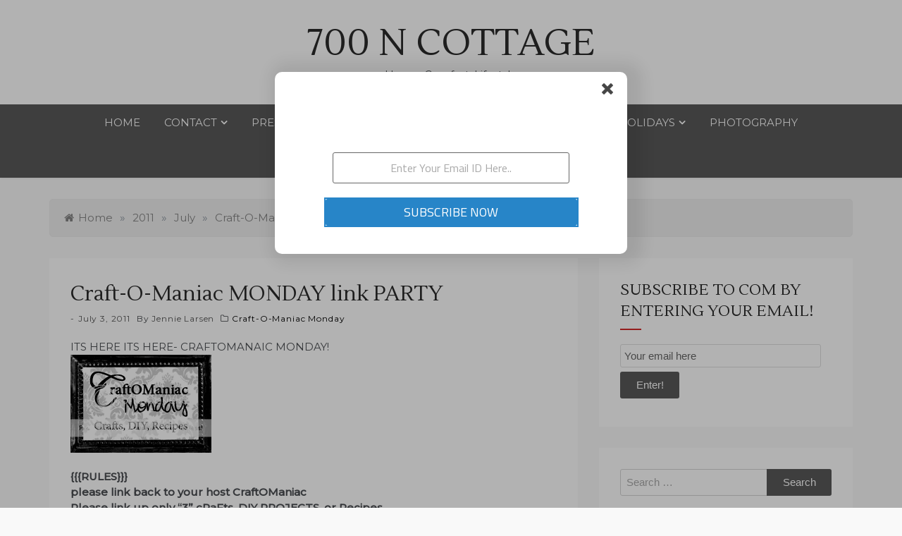

--- FILE ---
content_type: text/html; charset=UTF-8
request_url: https://craft-o-maniac.com/2011/07/craft-o-maniac-monday-link-party.html
body_size: 31779
content:
<!doctype html>
<html lang="en-US">
<head>
	<meta charset="UTF-8">
	<meta name="viewport" content="width=device-width, initial-scale=1">
	<link rel="profile" href="https://gmpg.org/xfn/11">
	
	<!-- This site is optimized with the Yoast SEO plugin v17.8 - https://yoast.com/wordpress/plugins/seo/ -->
	<title>Craft-O-Maniac MONDAY link PARTY - 700 N COTTAGE</title>
	<meta name="robots" content="index, follow, max-snippet:-1, max-image-preview:large, max-video-preview:-1" />
	<link rel="canonical" href="https://craft-o-maniac.com/2011/07/craft-o-maniac-monday-link-party.html" />
	<meta property="og:locale" content="en_US" />
	<meta property="og:type" content="article" />
	<meta property="og:title" content="Craft-O-Maniac MONDAY link PARTY - 700 N COTTAGE" />
	<meta property="og:description" content="ITS HERE ITS HERE- CRAFTOMANAIC MONDAY! {{{RULES}}}    please link back to your host CraftOManiac Please link up only &#8220;3&#8221; cRaFts. DIY PROJECTS. or Recipes." />
	<meta property="og:url" content="https://craft-o-maniac.com/2011/07/craft-o-maniac-monday-link-party.html" />
	<meta property="og:site_name" content="700 N COTTAGE" />
	<meta property="article:published_time" content="2011-07-03T22:28:00+00:00" />
	<meta property="og:image" content="https://i46.photobucket.com/albums/f136/butterflygirlms/Request/CraftomaniacMondayButton.png" />
	<script type="application/ld+json" class="yoast-schema-graph">{"@context":"https://schema.org","@graph":[{"@type":"WebSite","@id":"https://craft-o-maniac.com/#website","url":"https://craft-o-maniac.com/","name":"700 N COTTAGE","description":"Home, Comfort, Lifestyle","potentialAction":[{"@type":"SearchAction","target":{"@type":"EntryPoint","urlTemplate":"https://craft-o-maniac.com/?s={search_term_string}"},"query-input":"required name=search_term_string"}],"inLanguage":"en-US"},{"@type":"ImageObject","@id":"https://craft-o-maniac.com/2011/07/craft-o-maniac-monday-link-party.html#primaryimage","inLanguage":"en-US","url":"http://i46.photobucket.com/albums/f136/butterflygirlms/Request/CraftomaniacMondayButton.png","contentUrl":"http://i46.photobucket.com/albums/f136/butterflygirlms/Request/CraftomaniacMondayButton.png"},{"@type":"WebPage","@id":"https://craft-o-maniac.com/2011/07/craft-o-maniac-monday-link-party.html#webpage","url":"https://craft-o-maniac.com/2011/07/craft-o-maniac-monday-link-party.html","name":"Craft-O-Maniac MONDAY link PARTY - 700 N COTTAGE","isPartOf":{"@id":"https://craft-o-maniac.com/#website"},"primaryImageOfPage":{"@id":"https://craft-o-maniac.com/2011/07/craft-o-maniac-monday-link-party.html#primaryimage"},"datePublished":"2011-07-03T22:28:00+00:00","dateModified":"2011-07-03T22:28:00+00:00","author":{"@id":"https://craft-o-maniac.com/#/schema/person/7179dccdf5a4ae8bf7a0e3296a8e7a7b"},"breadcrumb":{"@id":"https://craft-o-maniac.com/2011/07/craft-o-maniac-monday-link-party.html#breadcrumb"},"inLanguage":"en-US","potentialAction":[{"@type":"ReadAction","target":["https://craft-o-maniac.com/2011/07/craft-o-maniac-monday-link-party.html"]}]},{"@type":"BreadcrumbList","@id":"https://craft-o-maniac.com/2011/07/craft-o-maniac-monday-link-party.html#breadcrumb","itemListElement":[{"@type":"ListItem","position":1,"name":"Home","item":"https://craft-o-maniac.com/"},{"@type":"ListItem","position":2,"name":"Craft-O-Maniac MONDAY link PARTY"}]},{"@type":"Person","@id":"https://craft-o-maniac.com/#/schema/person/7179dccdf5a4ae8bf7a0e3296a8e7a7b","name":"Jennie Larsen","image":{"@type":"ImageObject","@id":"https://craft-o-maniac.com/#personlogo","inLanguage":"en-US","url":"https://secure.gravatar.com/avatar/7c1d2cf63ef4c4a5b3fc08f258c98228?s=96&r=g","contentUrl":"https://secure.gravatar.com/avatar/7c1d2cf63ef4c4a5b3fc08f258c98228?s=96&r=g","caption":"Jennie Larsen"},"sameAs":["https://twitter.com/jenglamgirl"],"url":"https://craft-o-maniac.com/author/jencraftomaniac"}]}</script>
	<!-- / Yoast SEO plugin. -->


<link rel='dns-prefetch' href='//platform-api.sharethis.com' />
<link rel='dns-prefetch' href='//fonts.googleapis.com' />
<link rel='dns-prefetch' href='//s.w.org' />
<link rel="alternate" type="application/rss+xml" title="700 N COTTAGE &raquo; Feed" href="https://craft-o-maniac.com/feed" />
<link rel="alternate" type="application/rss+xml" title="700 N COTTAGE &raquo; Comments Feed" href="https://craft-o-maniac.com/comments/feed" />
<link rel="alternate" type="application/rss+xml" title="700 N COTTAGE &raquo; Craft-O-Maniac MONDAY link PARTY Comments Feed" href="https://craft-o-maniac.com/2011/07/craft-o-maniac-monday-link-party.html/feed" />
		<!-- This site uses the Google Analytics by ExactMetrics plugin v8.3.2 - Using Analytics tracking - https://www.exactmetrics.com/ -->
		<!-- Note: ExactMetrics is not currently configured on this site. The site owner needs to authenticate with Google Analytics in the ExactMetrics settings panel. -->
					<!-- No tracking code set -->
				<!-- / Google Analytics by ExactMetrics -->
				<script type="text/javascript">
			window._wpemojiSettings = {"baseUrl":"https:\/\/s.w.org\/images\/core\/emoji\/13.0.1\/72x72\/","ext":".png","svgUrl":"https:\/\/s.w.org\/images\/core\/emoji\/13.0.1\/svg\/","svgExt":".svg","source":{"concatemoji":"https:\/\/craft-o-maniac.com\/wp-includes\/js\/wp-emoji-release.min.js?ver=5.6.16"}};
			!function(e,a,t){var n,r,o,i=a.createElement("canvas"),p=i.getContext&&i.getContext("2d");function s(e,t){var a=String.fromCharCode;p.clearRect(0,0,i.width,i.height),p.fillText(a.apply(this,e),0,0);e=i.toDataURL();return p.clearRect(0,0,i.width,i.height),p.fillText(a.apply(this,t),0,0),e===i.toDataURL()}function c(e){var t=a.createElement("script");t.src=e,t.defer=t.type="text/javascript",a.getElementsByTagName("head")[0].appendChild(t)}for(o=Array("flag","emoji"),t.supports={everything:!0,everythingExceptFlag:!0},r=0;r<o.length;r++)t.supports[o[r]]=function(e){if(!p||!p.fillText)return!1;switch(p.textBaseline="top",p.font="600 32px Arial",e){case"flag":return s([127987,65039,8205,9895,65039],[127987,65039,8203,9895,65039])?!1:!s([55356,56826,55356,56819],[55356,56826,8203,55356,56819])&&!s([55356,57332,56128,56423,56128,56418,56128,56421,56128,56430,56128,56423,56128,56447],[55356,57332,8203,56128,56423,8203,56128,56418,8203,56128,56421,8203,56128,56430,8203,56128,56423,8203,56128,56447]);case"emoji":return!s([55357,56424,8205,55356,57212],[55357,56424,8203,55356,57212])}return!1}(o[r]),t.supports.everything=t.supports.everything&&t.supports[o[r]],"flag"!==o[r]&&(t.supports.everythingExceptFlag=t.supports.everythingExceptFlag&&t.supports[o[r]]);t.supports.everythingExceptFlag=t.supports.everythingExceptFlag&&!t.supports.flag,t.DOMReady=!1,t.readyCallback=function(){t.DOMReady=!0},t.supports.everything||(n=function(){t.readyCallback()},a.addEventListener?(a.addEventListener("DOMContentLoaded",n,!1),e.addEventListener("load",n,!1)):(e.attachEvent("onload",n),a.attachEvent("onreadystatechange",function(){"complete"===a.readyState&&t.readyCallback()})),(n=t.source||{}).concatemoji?c(n.concatemoji):n.wpemoji&&n.twemoji&&(c(n.twemoji),c(n.wpemoji)))}(window,document,window._wpemojiSettings);
		</script>
		<style type="text/css">
img.wp-smiley,
img.emoji {
	display: inline !important;
	border: none !important;
	box-shadow: none !important;
	height: 1em !important;
	width: 1em !important;
	margin: 0 .07em !important;
	vertical-align: -0.1em !important;
	background: none !important;
	padding: 0 !important;
}
</style>
	<link rel='stylesheet' id='fes-css'  href='https://craft-o-maniac.com/wp-content/plugins/feedburner-email-subscription/css/styles.css?ver=5.6.16' type='text/css' media='all' />
<link rel='stylesheet' id='wp-block-library-css'  href='https://craft-o-maniac.com/wp-includes/css/dist/block-library/style.min.css?ver=5.6.16' type='text/css' media='all' />
<link rel='stylesheet' id='wp-block-library-theme-css'  href='https://craft-o-maniac.com/wp-includes/css/dist/block-library/theme.min.css?ver=5.6.16' type='text/css' media='all' />
<link rel='stylesheet' id='easy_author_image-css'  href='https://craft-o-maniac.com/wp-content/plugins/easy-author-image/css/easy-author-image.css?ver=5.6.16' type='text/css' media='all' />
<link rel='stylesheet' id='ElegantSubscriptionFormStyle-css'  href='https://craft-o-maniac.com/wp-content/plugins/elegant-subscription-popup/css/style.css?ver=5.6.16' type='text/css' media='all' />
<link rel='stylesheet' id='AnimateCSS-css'  href='https://craft-o-maniac.com/wp-content/plugins/elegant-subscription-popup/css/animate.css?ver=5.6.16' type='text/css' media='all' />
<link rel='stylesheet' id='genesis-social-profiles-menu-css'  href='https://craft-o-maniac.com/wp-content/plugins/genesis-social-profiles-menu/css/gspm-styles.css?ver=1.2' type='text/css' media='all' />
<link rel='stylesheet' id='jpibfi-style-css'  href='https://craft-o-maniac.com/wp-content/plugins/jquery-pin-it-button-for-images/css/client.css?ver=3.0.6' type='text/css' media='all' />
<link rel='stylesheet' id='yumprint-recipe-theme-layout-css'  href='https://craft-o-maniac.com/wp-content/plugins/recipe-card/css/layout.css?ver=5.6.16' type='text/css' media='all' />
<link rel='stylesheet' id='bigger-picture-css'  href='https://craft-o-maniac.com/wp-content/plugins/youtube-channel/assets/lib/bigger-picture/css/bigger-picture.min.css?ver=3.25.2' type='text/css' media='all' />
<link rel='stylesheet' id='youtube-channel-css'  href='https://craft-o-maniac.com/wp-content/plugins/youtube-channel/assets/css/youtube-channel.min.css?ver=3.25.2' type='text/css' media='all' />
<link rel='stylesheet' id='thsp-sticky-header-plugin-styles-css'  href='https://craft-o-maniac.com/wp-content/plugins/sticky-header/css/public.css?ver=1.0.0' type='text/css' media='all' />
<link rel='stylesheet' id='lili-blog-body-css'  href='//fonts.googleapis.com/css?family=Cabin%3A400%2C500%26subset%3Dlatin%2Clatin-ext%7CMontserrat%3A300%2C400%2C500%26subset%3Dlatin%2Clatin-ext&#038;subset=latin%2Clatin-ext' type='text/css' media='all' />
<link rel='stylesheet' id='lili-blog-heading-css'  href='//fonts.googleapis.com/css?family=Lustria&#038;display=swap' type='text/css' media='all' />
<link rel='stylesheet' id='lili-blog-sign-css'  href='//fonts.googleapis.com/css?family=Shadows+Into+Light&#038;display=swap' type='text/css' media='all' />
<link rel='stylesheet' id='font-awesome-css'  href='https://craft-o-maniac.com/wp-content/themes/lili-blog/assets/css/font-awesome.min.css?ver=4.5.0' type='text/css' media='all' />
<link rel='stylesheet' id='grid-css-css'  href='https://craft-o-maniac.com/wp-content/themes/lili-blog/assets/css/grid.min.css?ver=4.5.0' type='text/css' media='all' />
<link rel='stylesheet' id='slick-css'  href='https://craft-o-maniac.com/wp-content/themes/lili-blog/assets/css/slick.css?ver=4.5.0' type='text/css' media='all' />
<link rel='stylesheet' id='offcanvas-style-css'  href='https://craft-o-maniac.com/wp-content/themes/lili-blog/assets/css/canvi.css?ver=4.5.0' type='text/css' media='all' />
<link rel='stylesheet' id='lili-blog-style-css'  href='https://craft-o-maniac.com/wp-content/themes/lili-blog/style.css?ver=5.6.16' type='text/css' media='all' />
<style id='lili-blog-style-inline-css' type='text/css'>

            #toTop:hover,
            a.effect:before, 
            a.link-format,
            .tabs-nav li:before,
            .post-slider-section .s-cat, 
            .bottom-caption .slick-current .slider-items span,
            aarticle.format-status .post-content .post-format::after,
            article.format-chat .post-content .post-format::after, 
            article.format-link .post-content .post-format::after,
            article.format-standard .post-content .post-format::after, 
            article.format-image .post-content .post-format::after, 
            article.hentry.sticky .post-content .post-format::after, 
            article.format-video .post-content .post-format::after, 
            article.format-gallery .post-content .post-format::after, 
            article.format-audio .post-content .post-format::after, 
            article.format-quote .post-content .post-format::after,  
            input[type='button']:hover,
            input[type='submit']:hover,
            .slider-items a.meta-cat, a.more-btn:hover, .show-more:hover,
            .slick-dots li.slick-active button,
            .post-slide .entry-title:before,
            a.read-more:before, .sidebar .widget-title:after,
            .widgettitle:after,
            #wp-calendar tbody #today,
            .share-wrap .post-share a:hover, h2.sec-title:before,
            .site-footer input[type='submit'],
            #toTop, .author-profile ul.social-links li a i:hover,
            .sch-btn:hover, .page-numbers:hover, .page-numbers.current,
            .newsletter{ 
                background-color: #d42929; 
                border-color: #d42929;
            } 
            .header-top a:hover,
            .header-top ul.menu > li a:hover, 
            .header-top ul.menu > li.current_page_item a, 
            ul.social-menu li a:hover:before,
            .social-links ul li a:hover, 
            .main-menu ul li.current-menu-item > a,  
            .main-menu ul li:hover > a,
            .post-navigation .nav-links a:hover, 
            .post-navigation .nav-links a:focus,
            .tabs-nav li.tab-active a, 
            .tabs-nav li.tab-active,
            .tabs-nav li.tab-active a, 
            .tabs-nav li.tab-active,
            ul.trail-items li a:hover span,
            .author-socials a:hover,
            .post-date a:focus, 
            .post-date a:hover,
            .post-excerpt a:hover, 
            .post-excerpt a:focus, 
            .content a:hover, 
            .content a:focus,
            .post-footer > span a:hover, 
            .post-footer > span a:focus,
            .widget a:hover, 
            .widget a:focus,
            .footer-menu li a:hover, 
            .footer-menu li a:focus,
            .footer-social-links a:hover,
            .footer-social-links a:focus,
            .site-footer a:hover, 
            .site-footer a:focus, .content-area p a,
            h1 a:hover, h2 a:hover, h3 a:hover, h4 a:hover, h5 a:hover, h6 a:hover, 
            .cat-links a:hover,
            .read-more:hover,
            .post-share a:hover,
            .reply a:hover, .back_home a:hover{ 
                color : #d42929; 
            }
            .header-one .logo-wrap{ 
                max-width : 600px; 
            }
            .header-image:before { 
                background-color : 100; 
            }
            .header-image:before { 
                opacity : 0.1; 
            }
            .header-one .header-image .logo-wrap { 
                min-height : 500px; 
            }
</style>
<link rel='stylesheet' id='responsive-css'  href='https://craft-o-maniac.com/wp-content/themes/lili-blog/assets/css/responsive.css?ver=4.5.0' type='text/css' media='all' />
<link rel='stylesheet' id='youtube-channel-gallery-css'  href='https://craft-o-maniac.com/wp-content/plugins/youtube-channel-gallery/styles.css?ver=5.6.16' type='text/css' media='all' />
<link rel='stylesheet' id='jquery.magnific-popup-css'  href='https://craft-o-maniac.com/wp-content/plugins/youtube-channel-gallery/magnific-popup.css?ver=5.6.16' type='text/css' media='all' />
<link rel='stylesheet' id='commentluv_style-css'  href='https://craft-o-maniac.com/wp-content/plugins/commentluv/css/commentluv.css?ver=5.6.16' type='text/css' media='all' />
<link rel='stylesheet' id='wp-cpl-base-css-css'  href='https://craft-o-maniac.com/wp-content/plugins/wp-category-posts-list/static/css/wp-cat-list-theme.css?ver=2.0.3' type='text/css' media='all' />
<link rel='stylesheet' id='wp_cpl_css_0-css'  href='https://craft-o-maniac.com/wp-content/plugins/wp-category-posts-list/static/css/wp-cat-list-light.css?ver=2.0.3' type='text/css' media='all' />
<link rel='stylesheet' id='wp_cpl_css_1-css'  href='https://craft-o-maniac.com/wp-content/plugins/wp-category-posts-list/static/css/wp-cat-list-dark.css?ver=2.0.3' type='text/css' media='all' />
<link rel='stylesheet' id='wp_cpl_css_2-css'  href='https://craft-o-maniac.com/wp-content/plugins/wp-category-posts-list/static/css/wp-cat-list-giant-gold-fish.css?ver=2.0.3' type='text/css' media='all' />
<link rel='stylesheet' id='wp_cpl_css_3-css'  href='https://craft-o-maniac.com/wp-content/plugins/wp-category-posts-list/static/css/wp-cat-list-adrift-in-dreams.css?ver=2.0.3' type='text/css' media='all' />
<script type='text/javascript' src='https://craft-o-maniac.com/wp-includes/js/jquery/jquery.min.js?ver=3.5.1' id='jquery-core-js'></script>
<script type='text/javascript' src='https://craft-o-maniac.com/wp-includes/js/jquery/jquery-migrate.min.js?ver=3.3.2' id='jquery-migrate-js'></script>
<script type='text/javascript' id='commentluv_script-js-extra'>
/* <![CDATA[ */
var cl_settings = {"name":"author","url":"url","comment":"comment","email":"email","infopanel":"on","default_on":"on","default_on_admin":"on","cl_version":"4","images":"https:\/\/craft-o-maniac.com\/wp-content\/plugins\/commentluv\/images\/","api_url":"http:\/\/craftoma.www83.a2hosting.com\/wp\/wp-admin\/admin-ajax.php","api_url_alt":"https:\/\/craft-o-maniac.com\/wp-admin\/admin-ajax.php","_fetch":"3cd966caae","_info":"1933eeef4b","infoback":"white","infotext":"black","template_insert":"","logged_in":"","refer":"https:\/\/craft-o-maniac.com\/2011\/07\/craft-o-maniac-monday-link-party.html","no_url_message":"Please enter a URL and then click the CommentLuv checkbox if you want to add your last blog post","no_http_message":"Please use http:\/\/ in front of your url","no_url_logged_in_message":"You need to visit your profile in the dashboard and update your details with your site URL","no_info_message":"No info was available or an error occured"};
/* ]]> */
</script>
<script type='text/javascript' src='https://craft-o-maniac.com/wp-content/plugins/commentluv/js/commentluv.js?ver=4' id='commentluv_script-js'></script>
<script type='text/javascript' src='https://craft-o-maniac.com/wp-content/plugins/elegant-subscription-popup/js/esp.js?ver=5.6.16' id='espjs-js'></script>
<script type='text/javascript' src='https://craft-o-maniac.com/wp-content/plugins/recipe-card/js/post.js?ver=5.6.16' id='yumprint-recipe-post-js'></script>
<script type='text/javascript' id='thsp-sticky-header-plugin-script-js-extra'>
/* <![CDATA[ */
var StickyHeaderParams = {"show_at":"200","hide_if_narrower":"600"};
/* ]]> */
</script>
<script type='text/javascript' src='https://craft-o-maniac.com/wp-content/plugins/sticky-header/js/public.min.js?ver=1.0.0' id='thsp-sticky-header-plugin-script-js'></script>
<script type='text/javascript' src='//platform-api.sharethis.com/js/sharethis.js#source=googleanalytics-wordpress#product=ga&#038;property=5ef4ce0484419600122e9394' id='googleanalytics-platform-sharethis-js'></script>
<link rel="https://api.w.org/" href="https://craft-o-maniac.com/wp-json/" /><link rel="alternate" type="application/json" href="https://craft-o-maniac.com/wp-json/wp/v2/posts/759" /><link rel="EditURI" type="application/rsd+xml" title="RSD" href="https://craft-o-maniac.com/xmlrpc.php?rsd" />
<link rel="wlwmanifest" type="application/wlwmanifest+xml" href="https://craft-o-maniac.com/wp-includes/wlwmanifest.xml" /> 
<meta name="generator" content="WordPress 5.6.16" />
<link rel='shortlink' href='https://craft-o-maniac.com/?p=759' />
<link rel="alternate" type="application/json+oembed" href="https://craft-o-maniac.com/wp-json/oembed/1.0/embed?url=https%3A%2F%2Fcraft-o-maniac.com%2F2011%2F07%2Fcraft-o-maniac-monday-link-party.html" />
<link rel="alternate" type="text/xml+oembed" href="https://craft-o-maniac.com/wp-json/oembed/1.0/embed?url=https%3A%2F%2Fcraft-o-maniac.com%2F2011%2F07%2Fcraft-o-maniac-monday-link-party.html&#038;format=xml" />
<style type="text/css">
	a.pinit-button.custom span {
	background-image: url("https://www.craft-o-maniac.com/wp-content/uploads/2014/02/black_stroke_64px.png");	}

	.pinit-hover {
		opacity: 0.98 !important;
		filter: alpha(opacity=98) !important;
	}
	a.pinit-button {
	border-bottom: 0 !important;
	box-shadow: none !important;
	margin-bottom: 0 !important;
}
a.pinit-button::after {
    display: none;
}</style>
		<style type="text/css" media="all">
.pib-pinterest img{
	margin: 0;
}
.pib-pinterest > .pib-pin {
	z-index: 10;
	margin: 0;
	position: absolute;
	top: 20px;
	left: 0px;
	opacity: 0;
	-webkit-transition: opacity 0.5s linear;
	-moz-transition: 	opacity 0.5s linear;
	-ms-transition: 	opacity 0.5s linear;
	-o-transition: 		opacity 0.5s linear;
	transition: 		opacity 0.5s linear;
	
}
.pib-pinterest > .pib-pin{
	max-width: 50%;
}
.pib-pinterest:hover > .pib-pin {	
	opacity: 1;
	-webkit-transition-delay:	0s;
	-moz-transition-delay:		0s;
	-o-transition-delay: 		0s;
	transition-delay: 			0s;
}
.pib-pinterest{
	position: relative;
	width: auto;
}

/* Alignment */
span.alignleft.pib-pinterest, 
span.alignright.pib-pinterest, 
span.aligncenter.pib-pinterest {
	margin-bottom: 1.625em;
}
/* TwentyEleven Padding */
span.alignleft.pib-pinterest,
span.aligncenter.pib-pinterest{
	padding: 0 7px 7px 0;
}
span.alignright.pib-pinterest{
	padding: 0 0 7px 7px;
}

</style>
<script type="text/javascript">
	window.yumprintRecipePlugin = "https://craft-o-maniac.com/wp-content/plugins/recipe-card";
	window.yumprintRecipeAjaxUrl = "https://craft-o-maniac.com/wp-admin/admin-ajax.php";
	window.yumprintRecipeUrl = "https://craft-o-maniac.com/";
</script><!--[if lte IE 8]>
<script type="text/javascript">
    window.yumprintRecipeDisabled = true;
</script>
<![endif]-->
<style type="text/css">    .blog-yumprint-recipe .blog-yumprint-recipe-title {
    	color: #414141;
    }
    .blog-yumprint-recipe .blog-yumprint-subheader, .blog-yumprint-recipe .blog-yumprint-infobar-section-title, .blog-yumprint-recipe .blog-yumprint-infobox-section-title, .blog-yumprint-nutrition-section-title {
        color: #414141;
    }
    .blog-yumprint-recipe .blog-yumprint-save, .blog-yumprint-recipe .blog-yumprint-header .blog-yumprint-save a {
    	background-color: #666666;
    	color: #ffffff !important;
    }
    .blog-yumprint-recipe .blog-yumprint-save:hover, .blog-yumprint-recipe .blog-yumprint-header .blog-yumprint-save:hover a {
    	background-color: #808080;
    }
    .blog-yumprint-recipe .blog-yumprint-adapted-link, .blog-yumprint-nutrition-more, .blog-yumprint-report-error {
        color: #666666;
    }
    .blog-yumprint-recipe .blog-yumprint-infobar-section-data, .blog-yumprint-recipe .blog-yumprint-infobox-section-data, .blog-yumprint-recipe .blog-yumprint-adapted, .blog-yumprint-recipe .blog-yumprint-author, .blog-yumprint-recipe .blog-yumprint-serves, .blog-yumprint-nutrition-section-data {
        color: #808080;
    }
    .blog-yumprint-recipe .blog-yumprint-recipe-summary, .blog-yumprint-recipe .blog-yumprint-ingredient-item, .blog-yumprint-recipe .blog-yumprint-method-item, .blog-yumprint-recipe .blog-yumprint-note-item, .blog-yumprint-write-review, .blog-yumprint-nutrition-box {
        color: #414141;
    }
    .blog-yumprint-write-review:hover, .blog-yumprint-nutrition-more:hover, .blog-yumprint-recipe .blog-yumprint-adapted-link:hover {
        color: #808080;
    }
    .blog-yumprint-recipe .blog-yumprint-nutrition-bar:hover .blog-yumprint-nutrition-section-title {
        color: #5a5a5a;
    }
    .blog-yumprint-recipe .blog-yumprint-nutrition-bar:hover .blog-yumprint-nutrition-section-data {
        color: #9a9a9a;
    }

    .blog-yumprint-recipe .blog-yumprint-print {
    	background-color: #bfbfbf;
    	color: #ffffff;
    }
    .blog-yumprint-recipe .blog-yumprint-print:hover {
    	background-color: #d9d9d9;
    }
    .blog-yumprint-recipe {
    	background-color: white;
    	border-color: rgb(220, 220, 220);
    	border-style: none;
    	border-width: 1px;
    	border-radius: 0px;
    }
    .blog-yumprint-recipe .blog-yumprint-recipe-contents {
    	border-top-color: rgb(220, 220, 220);
    	border-top-width: 1px;
    	border-top-style: solid;
    }
    .blog-yumprint-recipe .blog-yumprint-info-bar, .blog-yumprint-recipe .blog-yumprint-nutrition-bar, .blog-yumprint-nutrition-border {
    	border-top-color: rgb(220, 220, 220);
    	border-top-width: 1px;
    	border-top-style: solid;
    }
    .blog-yumprint-nutrition-line, .blog-yumprint-nutrition-thick-line, .blog-yumprint-nutrition-very-thick-line {
    	border-top-color: rgb(220, 220, 220);
    }
    .blog-yumprint-recipe .blog-yumprint-info-box, .blog-yumprint-nutrition-box {
    	background-color: white;
    	border-color: rgb(220, 220, 220);
    	border-style: solid;
    	border-width: 1px;
    	border-radius: 0px;
    }
    .blog-yumprint-recipe .blog-yumprint-recipe-title {
		font-family: Helvetica Neue,Helvetica,Arial,sans-serif, Helvetica Neue, Helvetica, Tahoma, Sans Serif, Sans;
		font-size: 22px;
		font-weight: normal;
		font-style: normal;
		text-transform: none;
		text-decoration: none;
    }
    .blog-yumprint-recipe .blog-yumprint-subheader {
		font-family: Helvetica Neue,Helvetica,Arial,sans-serif, Helvetica Neue, Helvetica, Tahoma, Sans Serif, Sans;
		font-size: 18px;
		font-weight: normal;
		font-style: normal;
		text-transform: none;
		text-decoration: none;
    }
    .blog-yumprint-recipe .blog-yumprint-recipe-summary, .blog-yumprint-recipe .blog-yumprint-ingredients, .blog-yumprint-recipe .blog-yumprint-methods, .blog-yumprint-recipe .blog-yumprint-notes, .blog-yumprint-write-review, .blog-yumprint-nutrition-box {
		font-family: Helvetica Neue,Helvetica,Arial,sans-serif, Helvetica Neue, Helvetica, Tahoma, Sans Serif, Sans;
		font-size: 14px;
		font-weight: normal;
		font-style: normal;
		text-transform: none;
		text-decoration: none;
    }
    .blog-yumprint-recipe .blog-yumprint-info-bar, .blog-yumprint-recipe .blog-yumprint-info-box, .blog-yumprint-recipe .blog-yumprint-adapted, .blog-yumprint-recipe .blog-yumprint-author, .blog-yumprint-recipe .blog-yumprint-serves, .blog-yumprint-recipe .blog-yumprint-infobar-section-title, .blog-yumprint-recipe .blog-yumprint-infobox-section-title,.blog-yumprint-recipe .blog-yumprint-nutrition-bar, .blog-yumprint-nutrition-section-title, .blog-yumprint-nutrition-more {
		font-family: Helvetica Neue,Helvetica,Arial,sans-serif, Helvetica Neue, Helvetica, Tahoma, Sans Serif, Sans;
		font-size: 14px;
		font-weight: normal;
		font-style: normal;
		text-transform: none;
		text-decoration: none;
    }
    .blog-yumprint-recipe .blog-yumprint-action {
		font-family: Helvetica Neue,Helvetica,Arial,sans-serif, Helvetica Neue, Helvetica, Tahoma, Sans Serif, Sans;
		font-size: 13px;
		font-weight: normal;
		font-style: normal;
		text-transform: none;
		text-decoration: none;
    }    .blog-yumprint-header {
        width: 100% !important;
    }    </style>		<style type="text/css">
			#thsp-sticky-header {
				background-color: #000000;
			}
			#thsp-sticky-header,
			#thsp-sticky-header a {
				color: #ffffff !important;
			}
					</style>
	<style data-context="foundation-flickity-css">/*! Flickity v2.0.2
http://flickity.metafizzy.co
---------------------------------------------- */.flickity-enabled{position:relative}.flickity-enabled:focus{outline:0}.flickity-viewport{overflow:hidden;position:relative;height:100%}.flickity-slider{position:absolute;width:100%;height:100%}.flickity-enabled.is-draggable{-webkit-tap-highlight-color:transparent;tap-highlight-color:transparent;-webkit-user-select:none;-moz-user-select:none;-ms-user-select:none;user-select:none}.flickity-enabled.is-draggable .flickity-viewport{cursor:move;cursor:-webkit-grab;cursor:grab}.flickity-enabled.is-draggable .flickity-viewport.is-pointer-down{cursor:-webkit-grabbing;cursor:grabbing}.flickity-prev-next-button{position:absolute;top:50%;width:44px;height:44px;border:none;border-radius:50%;background:#fff;background:hsla(0,0%,100%,.75);cursor:pointer;-webkit-transform:translateY(-50%);transform:translateY(-50%)}.flickity-prev-next-button:hover{background:#fff}.flickity-prev-next-button:focus{outline:0;box-shadow:0 0 0 5px #09f}.flickity-prev-next-button:active{opacity:.6}.flickity-prev-next-button.previous{left:10px}.flickity-prev-next-button.next{right:10px}.flickity-rtl .flickity-prev-next-button.previous{left:auto;right:10px}.flickity-rtl .flickity-prev-next-button.next{right:auto;left:10px}.flickity-prev-next-button:disabled{opacity:.3;cursor:auto}.flickity-prev-next-button svg{position:absolute;left:20%;top:20%;width:60%;height:60%}.flickity-prev-next-button .arrow{fill:#333}.flickity-page-dots{position:absolute;width:100%;bottom:-25px;padding:0;margin:0;list-style:none;text-align:center;line-height:1}.flickity-rtl .flickity-page-dots{direction:rtl}.flickity-page-dots .dot{display:inline-block;width:10px;height:10px;margin:0 8px;background:#333;border-radius:50%;opacity:.25;cursor:pointer}.flickity-page-dots .dot.is-selected{opacity:1}</style><style data-context="foundation-slideout-css">.slideout-menu{position:fixed;left:0;top:0;bottom:0;right:auto;z-index:0;width:256px;overflow-y:auto;-webkit-overflow-scrolling:touch;display:none}.slideout-menu.pushit-right{left:auto;right:0}.slideout-panel{position:relative;z-index:1;will-change:transform}.slideout-open,.slideout-open .slideout-panel,.slideout-open body{overflow:hidden}.slideout-open .slideout-menu{display:block}.pushit{display:none}</style><link rel="pingback" href="https://craft-o-maniac.com/xmlrpc.php"><!-- All in one Favicon 4.8 --><link rel="shortcut icon" href="https://www.craft-o-maniac.com/wp-content/uploads/2015/05/favicon.bmp" />
<script>
(function() {
	(function (i, s, o, g, r, a, m) {
		i['GoogleAnalyticsObject'] = r;
		i[r] = i[r] || function () {
				(i[r].q = i[r].q || []).push(arguments)
			}, i[r].l = 1 * new Date();
		a = s.createElement(o),
			m = s.getElementsByTagName(o)[0];
		a.async = 1;
		a.src = g;
		m.parentNode.insertBefore(a, m)
	})(window, document, 'script', 'https://google-analytics.com/analytics.js', 'ga');

	ga('create', 'UA-22210940-1', 'auto');
			ga('send', 'pageview');
	})();
</script>
<style type="text/css">.broken_link, a.broken_link {
	text-decoration: line-through;
}</style><style>.ios7.web-app-mode.has-fixed header{ background-color: rgba(45,53,63,.88);}</style></head>

<body data-rsssl=1 class="post-template-default single single-post postid-759 single-format-standard wp-embed-responsive gspm at-sticky-sidebar single-right-sidebar masonry-post">

<div id="page" class="site">
	<a class="skip-link screen-reader-text" href="#content">Skip to content</a>
     
     
<div class="js-canvi-content canvi-content">
    <header class="header-one">
              

                
        <section class="header-mid " style="background-image:url();">      
            <div class="logo-wrap"> 
                                            <h1 class="site-title"><a href="https://craft-o-maniac.com/" rel="home">700 N COTTAGE</a></h1>
                                                <p class="site-description">Home, Comfort, Lifestyle</p>
                          
            </div>

            <nav class="nav-wrap">
                <div class="container">                 
                    <nav id="site-navigation">
                        
                        <div class="mid">
                            <button class="toggle-menu"> MENU </button>
                            <div class="main-nav menu-caret">
                                <ul id="primary-menu" class=""><li id="menu-item-1246" class="menu-item menu-item-type-custom menu-item-object-custom menu-item-1246"><a href="https://www.craft-o-maniac.com">Home</a></li>
<li id="menu-item-5485" class="menu-item menu-item-type-post_type menu-item-object-page menu-item-has-children menu-item-5485"><a href="https://craft-o-maniac.com/contact-me">Contact</a>
<ul class="sub-menu">
	<li id="menu-item-9120" class="menu-item menu-item-type-post_type menu-item-object-page menu-item-9120"><a href="https://craft-o-maniac.com/contact-me">Contact me!</a></li>
	<li id="menu-item-1687" class="menu-item menu-item-type-post_type menu-item-object-page menu-item-1687"><a href="https://craft-o-maniac.com/disclosure">Disclosure</a></li>
</ul>
</li>
<li id="menu-item-1254" class="menu-item menu-item-type-post_type menu-item-object-page menu-item-1254"><a href="https://craft-o-maniac.com/press">Press</a></li>
<li id="menu-item-1345" class="menu-item menu-item-type-post_type menu-item-object-page menu-item-has-children menu-item-1345"><a href="https://craft-o-maniac.com/recipes">Recipes</a>
<ul class="sub-menu">
	<li id="menu-item-4768" class="menu-item menu-item-type-taxonomy menu-item-object-category menu-item-4768"><a href="https://craft-o-maniac.com/category/breakfast">Breakfast</a></li>
	<li id="menu-item-4769" class="menu-item menu-item-type-taxonomy menu-item-object-category menu-item-4769"><a href="https://craft-o-maniac.com/category/lunch">Lunch</a></li>
	<li id="menu-item-4773" class="menu-item menu-item-type-taxonomy menu-item-object-category menu-item-4773"><a href="https://craft-o-maniac.com/category/snacks-appetizers">Snacks/ Appetizers</a></li>
	<li id="menu-item-4771" class="menu-item menu-item-type-taxonomy menu-item-object-category menu-item-4771"><a href="https://craft-o-maniac.com/category/dinner">Dinner</a></li>
	<li id="menu-item-4772" class="menu-item menu-item-type-taxonomy menu-item-object-category menu-item-4772"><a href="https://craft-o-maniac.com/category/desserts">Desserts</a></li>
</ul>
</li>
<li id="menu-item-1341" class="menu-item menu-item-type-post_type menu-item-object-page menu-item-has-children menu-item-1341"><a href="https://craft-o-maniac.com/crafts-diy">Crafts/DIY</a>
<ul class="sub-menu">
	<li id="menu-item-1344" class="menu-item menu-item-type-post_type menu-item-object-page menu-item-1344"><a href="https://craft-o-maniac.com/my-home">Home Decor</a></li>
</ul>
</li>
<li id="menu-item-1342" class="menu-item menu-item-type-post_type menu-item-object-page menu-item-1342"><a href="https://craft-o-maniac.com/free-printables">Free Printables</a></li>
<li id="menu-item-1343" class="menu-item menu-item-type-post_type menu-item-object-page menu-item-has-children menu-item-1343"><a href="https://craft-o-maniac.com/holidays">Holidays</a>
<ul class="sub-menu">
	<li id="menu-item-1340" class="menu-item menu-item-type-post_type menu-item-object-page menu-item-1340"><a href="https://craft-o-maniac.com/valentines">Valentines</a></li>
	<li id="menu-item-1337" class="menu-item menu-item-type-post_type menu-item-object-page menu-item-1337"><a href="https://craft-o-maniac.com/easter">Easter</a></li>
	<li id="menu-item-1335" class="menu-item menu-item-type-post_type menu-item-object-page menu-item-1335"><a href="https://craft-o-maniac.com/4th-of-july">4th of July</a></li>
	<li id="menu-item-1338" class="menu-item menu-item-type-post_type menu-item-object-page menu-item-1338"><a href="https://craft-o-maniac.com/halloween">Halloween</a></li>
	<li id="menu-item-1339" class="menu-item menu-item-type-post_type menu-item-object-page menu-item-1339"><a href="https://craft-o-maniac.com/thanksgiving">Thanksgiving</a></li>
	<li id="menu-item-1336" class="menu-item menu-item-type-post_type menu-item-object-page menu-item-1336"><a href="https://craft-o-maniac.com/christmas">Christmas</a></li>
</ul>
</li>
<li id="menu-item-2930" class="menu-item menu-item-type-post_type menu-item-object-page menu-item-2930"><a href="https://craft-o-maniac.com/photography">Photography</a></li>
<li id="menu-item-2931" class="menu-item menu-item-type-post_type menu-item-object-page menu-item-2931"><a href="https://craft-o-maniac.com/round-ups">Roundups</a></li>
</ul>                            </div>
                        </div>

                                              
                    </nav><!-- #site-navigation -->
                </div>
            </nav>
    </setion><!-- #masthead -->
</header>

    <main id="main" class="site-content">

	     
   
	<section id="content" class="sec-gap">
	    <div class="container">
	    		        <div class="row">
				<div class="col-md-12">
					<div class="breadcrumbs-wrap">
						<div role="navigation" aria-label="Breadcrumbs" class="breadcrumb-trail breadcrumbs" itemprop="breadcrumb"><ul class="trail-items" itemscope itemtype="http://schema.org/BreadcrumbList"><meta name="numberOfItems" content="4" /><meta name="itemListOrder" content="Ascending" /><li itemprop="itemListElement" itemscope itemtype="http://schema.org/ListItem" class="trail-item trail-begin"><a href="https://craft-o-maniac.com" rel="home" itemprop="item"><span itemprop="name">Home</span></a><meta itemprop="position" content="1" /></li><span class="delim">»</span><li itemprop="itemListElement" itemscope itemtype="http://schema.org/ListItem" class="trail-item"><a href="https://craft-o-maniac.com/2011" itemprop="item"><span itemprop="name">2011</span></a><meta itemprop="position" content="2" /></li><span class="delim">»</span><li itemprop="itemListElement" itemscope itemtype="http://schema.org/ListItem" class="trail-item"><a href="https://craft-o-maniac.com/2011/07" itemprop="item"><span itemprop="name">July</span></a><meta itemprop="position" content="3" /></li><span class="delim">»</span><li itemprop="itemListElement" itemscope itemtype="http://schema.org/ListItem" class="trail-item trail-end"><a href="" itemprop="item"><span itemprop="name">Craft-O-Maniac MONDAY link PARTY</span></a><meta itemprop="position" content="4" /></li><span class="delim">»</span></ul></div> <!-- Breadcrumb hook -->
					</div>
				</div>				
			</div>
			<!--breadcrumb wrap-->
      			<div class="row">
				<div id="primary" class="col-md-8 content-area">					
					<article id="post-759" class="post-759 post type-post status-publish format-standard hentry category-craft-o-maniac-monday">
    <div class="post-wrap">
                    <figure class="post-thumb mb-0">
                                
            </figure>
        

        <div class="post-content">
            <div class="post_title">
                <h1 class="post-title entry-title">Craft-O-Maniac MONDAY link PARTY</h1>            </div>
            <!--title-->

            <div class="entry-meta mb-20">
               
           
                <span class="posted-on"><a href="https://craft-o-maniac.com/2011/07/craft-o-maniac-monday-link-party.html" rel="bookmark"><time class="entry-date published updated" datetime="2011-07-03T22:28:00-06:00">July 3, 2011</time></a></span><span class="post_by"> By <span class="author vcard"><a class="url fn n" href="https://craft-o-maniac.com/author/jencraftomaniac">Jennie Larsen</a></span></span> 
                

                <i class="fa fa-folder-o" aria-hidden="true"></i>
			<span class="cat-links"><a href="https://craft-o-maniac.com/category/craft-o-maniac-monday" rel="category tag">Craft-O-Maniac Monday</a></span>            </div>
            <!--entry meta--> 

            <div class="content post-excerpt entry-content clearfix">
                <input class="jpibfi" type="hidden"><div><span>ITS HERE ITS HERE- CRAFTOMANAIC MONDAY!</span></div>
<div><span> </span></div>
<div><span><a href="http://craftomaniac.blogspot.com/"><img src="https://i46.photobucket.com/albums/f136/butterflygirlms/Request/CraftomaniacMondayButton.png" data-jpibfi-post-excerpt="" data-jpibfi-post-url="https://craft-o-maniac.com/2011/07/craft-o-maniac-monday-link-party.html" data-jpibfi-post-title="Craft-O-Maniac MONDAY link PARTY" data-jpibfi-src="https://i46.photobucket.com/albums/f136/butterflygirlms/Request/CraftomaniacMondayButton.png" ></a></span></div>
<p><span>      </span> </p>
<div><span><b>{{{RULES}}}    </b></span></div>
<div><span><b><span>please link back to your host CraftOManiac</span></b></span></div>
<div><span><b><span>Please link up only &#8220;3&#8221; cRaFts. DIY PROJECTS. or Recipes.</span></b></span></div>
<div><span><b><span><i><u>PLEASE <span>DO NOT</span> link to giveaways, or craft posts attached to your own link party.   </u><span>&#8220;FOR THOSE WHO DO NOT LINK back TO CRAFTOMANIAC your link will be <u>deleted.</u>&#8220;</span></i> Please visit some other links and show some comment love!</span></b></span></div>
<div><span>THANKS A BUNCH!</span></div>
<div></div>
<div></div>
            </div>
            <!-- .entry-content -->
 
           
        </div>
        <div class="singe_navigation">
           
	<nav class="navigation post-navigation" role="navigation" aria-label="Posts">
		<h2 class="screen-reader-text">Post navigation</h2>
		<div class="nav-links"><div class="nav-previous"><a href="https://craft-o-maniac.com/2011/07/sunday-spotlight-talents-4th-of-july.html" rel="prev">
                      <i class="fa fa-long-arrow-left" aria-hidden="true"></i>
                     <span class="previous-label-lili-blog">Previous Post</span><br/>
                    <span class="prev-post"> Sunday Spotlight Talents- {{4TH of July FEATURES}}</span></a></div><div class="nav-next"><a href="https://craft-o-maniac.com/2011/07/happy-fourth.html" rel="next">
                    <span class="next-label-lili-blog">Next Post</span>
                    <i class="fa fa-long-arrow-right" aria-hidden="true"></i><br/>
                    <span class="next-post">HAPPY FOURTH</span> 
                    </a></div></div>
	</nav>        </div>   
    </div>
</article><!-- #post-759 -->							
					   
                <section class="rel-post">
                    <h2 class="sec-title">
                        Related Posts                    </h2> 

                    <div class="row">
                                                    <div class="col-md-4">
                                <div class="post-wrap">
                                                                            <div class="thumb-wrap">
                                            <figure class="post-thumb img-animi mb-20">
                                                <a href="https://craft-o-maniac.com/2014/03/craft-o-maniac-monday-link-party-13.html">
                                                    <input class="jpibfi" type="hidden"><img width="175" height="175" src="https://craft-o-maniac.com/wp-content/uploads/2014/02/COMMondaycopy5.png" class="attachment-lili-blog-related-post-thumbnails size-lili-blog-related-post-thumbnails wp-post-image" alt="" loading="lazy" srcset="https://craft-o-maniac.com/wp-content/uploads/2014/02/COMMondaycopy5.png 175w, https://craft-o-maniac.com/wp-content/uploads/2014/02/COMMondaycopy5-150x150.png 150w, https://craft-o-maniac.com/wp-content/uploads/2014/02/COMMondaycopy5-50x50.png 50w" sizes="(max-width: 175px) 100vw, 175px" data-jpibfi-post-excerpt="" data-jpibfi-post-url="https://craft-o-maniac.com/2014/03/craft-o-maniac-monday-link-party-13.html" data-jpibfi-post-title="Craft-O-Maniac Monday Link Up Party #13" data-jpibfi-src="https://craft-o-maniac.com/wp-content/uploads/2014/02/COMMondaycopy5.png" >                                                </a>
                                            </figure>
                                        </div>
                                                                            <div class="post-content">
                                        <h5 class="post-title entry-title">
                                            <a href="https://craft-o-maniac.com/2014/03/craft-o-maniac-monday-link-party-13.html">Craft-O-Maniac Monday Link Up Party #13</a>
                                        </h5>
                                        <div class="entry-meta"> 
                                            March 30, 2014 
                                        </div>
                                    </div>
                                </div>
                            </div>
                                                        <div class="col-md-4">
                                <div class="post-wrap">
                                                                            <div class="thumb-wrap">
                                            <figure class="post-thumb img-animi mb-20">
                                                <a href="https://craft-o-maniac.com/2014/03/craft-o-maniac-monday-link-party-6.html">
                                                    <input class="jpibfi" type="hidden"><img width="175" height="175" src="https://craft-o-maniac.com/wp-content/uploads/2014/02/COMMondaycopy3.png" class="attachment-lili-blog-related-post-thumbnails size-lili-blog-related-post-thumbnails wp-post-image" alt="" loading="lazy" srcset="https://craft-o-maniac.com/wp-content/uploads/2014/02/COMMondaycopy3.png 175w, https://craft-o-maniac.com/wp-content/uploads/2014/02/COMMondaycopy3-150x150.png 150w, https://craft-o-maniac.com/wp-content/uploads/2014/02/COMMondaycopy3-50x50.png 50w" sizes="(max-width: 175px) 100vw, 175px" data-jpibfi-post-excerpt="" data-jpibfi-post-url="https://craft-o-maniac.com/2014/03/craft-o-maniac-monday-link-party-6.html" data-jpibfi-post-title="Craft-O-Maniac Monday Link Up #12" data-jpibfi-src="https://craft-o-maniac.com/wp-content/uploads/2014/02/COMMondaycopy3.png" >                                                </a>
                                            </figure>
                                        </div>
                                                                            <div class="post-content">
                                        <h5 class="post-title entry-title">
                                            <a href="https://craft-o-maniac.com/2014/03/craft-o-maniac-monday-link-party-6.html">Craft-O-Maniac Monday Link Up #12</a>
                                        </h5>
                                        <div class="entry-meta"> 
                                            March 23, 2014 
                                        </div>
                                    </div>
                                </div>
                            </div>
                                                        <div class="col-md-4">
                                <div class="post-wrap">
                                                                            <div class="thumb-wrap">
                                            <figure class="post-thumb img-animi mb-20">
                                                <a href="https://craft-o-maniac.com/2014/03/craft-o-maniac-monday-link-11.html">
                                                    <input class="jpibfi" type="hidden"><img width="175" height="175" src="https://craft-o-maniac.com/wp-content/uploads/2014/02/COMMondaycopy1.png" class="attachment-lili-blog-related-post-thumbnails size-lili-blog-related-post-thumbnails wp-post-image" alt="" loading="lazy" srcset="https://craft-o-maniac.com/wp-content/uploads/2014/02/COMMondaycopy1.png 175w, https://craft-o-maniac.com/wp-content/uploads/2014/02/COMMondaycopy1-150x150.png 150w, https://craft-o-maniac.com/wp-content/uploads/2014/02/COMMondaycopy1-50x50.png 50w" sizes="(max-width: 175px) 100vw, 175px" data-jpibfi-post-excerpt="" data-jpibfi-post-url="https://craft-o-maniac.com/2014/03/craft-o-maniac-monday-link-11.html" data-jpibfi-post-title="Craft-O-Maniac Monday Link Up #11" data-jpibfi-src="https://craft-o-maniac.com/wp-content/uploads/2014/02/COMMondaycopy1.png" >                                                </a>
                                            </figure>
                                        </div>
                                                                            <div class="post-content">
                                        <h5 class="post-title entry-title">
                                            <a href="https://craft-o-maniac.com/2014/03/craft-o-maniac-monday-link-11.html">Craft-O-Maniac Monday Link Up #11</a>
                                        </h5>
                                        <div class="entry-meta"> 
                                            March 16, 2014 
                                        </div>
                                    </div>
                                </div>
                            </div>
                                                </div> 
                </section> 
                  

					
<div id="comments" class="comments-area">

			<h2 class="comments-title">
			15 thoughts on &ldquo;<span>Craft-O-Maniac MONDAY link PARTY</span>&rdquo;		</h2><!-- .comments-title -->

				<div class="comment-list-wrap">
			<ol class="comment-list">
						<li id="comment-9393" class="comment even thread-even depth-1">
			<article id="div-comment-9393" class="comment-body">
				<footer class="comment-meta">
					<div class="comment-author vcard">
						<img src='https://www.gravatar.com/avatar.php?gravatar_id=41dc3e007986c35dc46763689fa93174&size=40' height='64' width='64' alt=noreply@blogger.com' />						<b class="fn"><a href='http://www.blogger.com/profile/05198350508349198276' rel='external nofollow ugc' class='url'>Kelly @ Run With Glitter</a></b> <span class="says">says:</span>					</div><!-- .comment-author -->

					<div class="comment-metadata">
						<a href="https://craft-o-maniac.com/2011/07/craft-o-maniac-monday-link-party.html#comment-9393"><time datetime="2011-07-03T23:39:28-06:00">July 3, 2011 at 11:39 pm</time></a>					</div><!-- .comment-metadata -->

									</footer><!-- .comment-meta -->

				<div class="comment-content">
					<p>Thank you for hosting! I hope you have a wonderful and save 4th!</p>
				</div><!-- .comment-content -->

				<div class="reply"><a rel='nofollow' class='comment-reply-link' href='#comment-9393' data-commentid="9393" data-postid="759" data-belowelement="div-comment-9393" data-respondelement="respond" data-replyto="Reply to Kelly @ Run With Glitter" aria-label='Reply to Kelly @ Run With Glitter'>Reply</a></div>			</article><!-- .comment-body -->
		</li><!-- #comment-## -->
		<li id="comment-9394" class="comment odd alt thread-odd thread-alt depth-1">
			<article id="div-comment-9394" class="comment-body">
				<footer class="comment-meta">
					<div class="comment-author vcard">
						<img src='https://www.gravatar.com/avatar.php?gravatar_id=41dc3e007986c35dc46763689fa93174&size=40' height='64' width='64' alt=noreply@blogger.com' />						<b class="fn"><a href='http://www.blogger.com/profile/08277985792260962440' rel='external nofollow ugc' class='url'>Randi~Dukes and Duchesses</a></b> <span class="says">says:</span>					</div><!-- .comment-author -->

					<div class="comment-metadata">
						<a href="https://craft-o-maniac.com/2011/07/craft-o-maniac-monday-link-party.html#comment-9394"><time datetime="2011-07-04T00:28:22-06:00">July 4, 2011 at 12:28 am</time></a>					</div><!-- .comment-metadata -->

									</footer><!-- .comment-meta -->

				<div class="comment-content">
					<p>Thanks for hosting &#8230; happy 4th!</p>
				</div><!-- .comment-content -->

				<div class="reply"><a rel='nofollow' class='comment-reply-link' href='#comment-9394' data-commentid="9394" data-postid="759" data-belowelement="div-comment-9394" data-respondelement="respond" data-replyto="Reply to Randi~Dukes and Duchesses" aria-label='Reply to Randi~Dukes and Duchesses'>Reply</a></div>			</article><!-- .comment-body -->
		</li><!-- #comment-## -->
		<li id="comment-9395" class="comment even thread-even depth-1">
			<article id="div-comment-9395" class="comment-body">
				<footer class="comment-meta">
					<div class="comment-author vcard">
						<img src='https://www.gravatar.com/avatar.php?gravatar_id=41dc3e007986c35dc46763689fa93174&size=40' height='64' width='64' alt=noreply@blogger.com' />						<b class="fn"><a href='http://www.blogger.com/profile/07408212650032427439' rel='external nofollow ugc' class='url'>Screaming Sardine</a></b> <span class="says">says:</span>					</div><!-- .comment-author -->

					<div class="comment-metadata">
						<a href="https://craft-o-maniac.com/2011/07/craft-o-maniac-monday-link-party.html#comment-9395"><time datetime="2011-07-04T00:49:19-06:00">July 4, 2011 at 12:49 am</time></a>					</div><!-- .comment-metadata -->

									</footer><!-- .comment-meta -->

				<div class="comment-content">
					<p>Thanks for hosting, Jen.  I hope you and your family are having a great holiday weekend!</p>
<p>Cheers,<br />Tracy <a href="http://screamingsardine.net/" rel="nofollow">Screaming Sardine</a></p>
				</div><!-- .comment-content -->

				<div class="reply"><a rel='nofollow' class='comment-reply-link' href='#comment-9395' data-commentid="9395" data-postid="759" data-belowelement="div-comment-9395" data-respondelement="respond" data-replyto="Reply to Screaming Sardine" aria-label='Reply to Screaming Sardine'>Reply</a></div>			</article><!-- .comment-body -->
		</li><!-- #comment-## -->
		<li id="comment-9396" class="comment odd alt thread-odd thread-alt depth-1">
			<article id="div-comment-9396" class="comment-body">
				<footer class="comment-meta">
					<div class="comment-author vcard">
						<img src='https://www.gravatar.com/avatar.php?gravatar_id=41dc3e007986c35dc46763689fa93174&size=40' height='64' width='64' alt=noreply@blogger.com' />						<b class="fn"><a href='http://www.blogger.com/profile/00818763337973204374' rel='external nofollow ugc' class='url'>angie @ the cellar door stories</a></b> <span class="says">says:</span>					</div><!-- .comment-author -->

					<div class="comment-metadata">
						<a href="https://craft-o-maniac.com/2011/07/craft-o-maniac-monday-link-party.html#comment-9396"><time datetime="2011-07-04T00:52:13-06:00">July 4, 2011 at 12:52 am</time></a>					</div><!-- .comment-metadata -->

									</footer><!-- .comment-meta -->

				<div class="comment-content">
					<p>thanks for hosting each week ~ happy 4th of july weekend 🙂</p>
				</div><!-- .comment-content -->

				<div class="reply"><a rel='nofollow' class='comment-reply-link' href='#comment-9396' data-commentid="9396" data-postid="759" data-belowelement="div-comment-9396" data-respondelement="respond" data-replyto="Reply to angie @ the cellar door stories" aria-label='Reply to angie @ the cellar door stories'>Reply</a></div>			</article><!-- .comment-body -->
		</li><!-- #comment-## -->
		<li id="comment-9397" class="comment even thread-even depth-1">
			<article id="div-comment-9397" class="comment-body">
				<footer class="comment-meta">
					<div class="comment-author vcard">
						<img src='https://www.gravatar.com/avatar.php?gravatar_id=41dc3e007986c35dc46763689fa93174&size=40' height='64' width='64' alt=noreply@blogger.com' />						<b class="fn"><a href='http://www.blogger.com/profile/15874359006831711711' rel='external nofollow ugc' class='url'>Catch A Falling Star</a></b> <span class="says">says:</span>					</div><!-- .comment-author -->

					<div class="comment-metadata">
						<a href="https://craft-o-maniac.com/2011/07/craft-o-maniac-monday-link-party.html#comment-9397"><time datetime="2011-07-04T00:57:55-06:00">July 4, 2011 at 12:57 am</time></a>					</div><!-- .comment-metadata -->

									</footer><!-- .comment-meta -->

				<div class="comment-content">
					<p>Thanks as always for the link up!<br />I hope you have an awesome holiday weekend!</p>
				</div><!-- .comment-content -->

				<div class="reply"><a rel='nofollow' class='comment-reply-link' href='#comment-9397' data-commentid="9397" data-postid="759" data-belowelement="div-comment-9397" data-respondelement="respond" data-replyto="Reply to Catch A Falling Star" aria-label='Reply to Catch A Falling Star'>Reply</a></div>			</article><!-- .comment-body -->
		</li><!-- #comment-## -->
		<li id="comment-9400" class="comment odd alt thread-odd thread-alt depth-1">
			<article id="div-comment-9400" class="comment-body">
				<footer class="comment-meta">
					<div class="comment-author vcard">
						<img src='https://www.gravatar.com/avatar.php?gravatar_id=41dc3e007986c35dc46763689fa93174&size=40' height='64' width='64' alt=noreply@blogger.com' />						<b class="fn"><a href='http://www.blogger.com/profile/01736390621099255173' rel='external nofollow ugc' class='url'>A Pretty Life in the Suburbs</a></b> <span class="says">says:</span>					</div><!-- .comment-author -->

					<div class="comment-metadata">
						<a href="https://craft-o-maniac.com/2011/07/craft-o-maniac-monday-link-party.html#comment-9400"><time datetime="2011-07-04T02:24:48-06:00">July 4, 2011 at 2:24 am</time></a>					</div><!-- .comment-metadata -->

									</footer><!-- .comment-meta -->

				<div class="comment-content">
					<p>Thanks for hosting!  I hope you and your family have a great July 4th!<br />Jo-Anna</p>
				</div><!-- .comment-content -->

				<div class="reply"><a rel='nofollow' class='comment-reply-link' href='#comment-9400' data-commentid="9400" data-postid="759" data-belowelement="div-comment-9400" data-respondelement="respond" data-replyto="Reply to A Pretty Life in the Suburbs" aria-label='Reply to A Pretty Life in the Suburbs'>Reply</a></div>			</article><!-- .comment-body -->
		</li><!-- #comment-## -->
		<li id="comment-9402" class="comment even thread-even depth-1">
			<article id="div-comment-9402" class="comment-body">
				<footer class="comment-meta">
					<div class="comment-author vcard">
						<img src='https://www.gravatar.com/avatar.php?gravatar_id=41dc3e007986c35dc46763689fa93174&size=40' height='64' width='64' alt=noreply@blogger.com' />						<b class="fn"><a href='http://www.blogger.com/profile/03712220546911128510' rel='external nofollow ugc' class='url'>Tracy @ CraftJunkieToo.com</a></b> <span class="says">says:</span>					</div><!-- .comment-author -->

					<div class="comment-metadata">
						<a href="https://craft-o-maniac.com/2011/07/craft-o-maniac-monday-link-party.html#comment-9402"><time datetime="2011-07-04T06:04:42-06:00">July 4, 2011 at 6:04 am</time></a>					</div><!-- .comment-metadata -->

									</footer><!-- .comment-meta -->

				<div class="comment-content">
					<p>Thanks for the fun linking party 🙂<br />Tracy</p>
				</div><!-- .comment-content -->

				<div class="reply"><a rel='nofollow' class='comment-reply-link' href='#comment-9402' data-commentid="9402" data-postid="759" data-belowelement="div-comment-9402" data-respondelement="respond" data-replyto="Reply to Tracy @ CraftJunkieToo.com" aria-label='Reply to Tracy @ CraftJunkieToo.com'>Reply</a></div>			</article><!-- .comment-body -->
		</li><!-- #comment-## -->
		<li id="comment-9404" class="comment odd alt thread-odd thread-alt depth-1">
			<article id="div-comment-9404" class="comment-body">
				<footer class="comment-meta">
					<div class="comment-author vcard">
						<img src='https://www.gravatar.com/avatar.php?gravatar_id=41dc3e007986c35dc46763689fa93174&size=40' height='64' width='64' alt=noreply@blogger.com' />						<b class="fn"><a href='http://www.blogger.com/profile/16541883513682903531' rel='external nofollow ugc' class='url'>Amanda</a></b> <span class="says">says:</span>					</div><!-- .comment-author -->

					<div class="comment-metadata">
						<a href="https://craft-o-maniac.com/2011/07/craft-o-maniac-monday-link-party.html#comment-9404"><time datetime="2011-07-04T20:47:38-06:00">July 4, 2011 at 8:47 pm</time></a>					</div><!-- .comment-metadata -->

									</footer><!-- .comment-meta -->

				<div class="comment-content">
					<p>Thanks for hosting, have a great week!</p>
				</div><!-- .comment-content -->

				<div class="reply"><a rel='nofollow' class='comment-reply-link' href='#comment-9404' data-commentid="9404" data-postid="759" data-belowelement="div-comment-9404" data-respondelement="respond" data-replyto="Reply to Amanda" aria-label='Reply to Amanda'>Reply</a></div>			</article><!-- .comment-body -->
		</li><!-- #comment-## -->
		<li id="comment-9405" class="comment even thread-even depth-1">
			<article id="div-comment-9405" class="comment-body">
				<footer class="comment-meta">
					<div class="comment-author vcard">
						<img src='https://www.gravatar.com/avatar.php?gravatar_id=41dc3e007986c35dc46763689fa93174&size=40' height='64' width='64' alt=noreply@blogger.com' />						<b class="fn"><a href='http://www.blogger.com/profile/07526739752364480661' rel='external nofollow ugc' class='url'>Steph @ Crafting in the Rain</a></b> <span class="says">says:</span>					</div><!-- .comment-author -->

					<div class="comment-metadata">
						<a href="https://craft-o-maniac.com/2011/07/craft-o-maniac-monday-link-party.html#comment-9405"><time datetime="2011-07-04T21:36:04-06:00">July 4, 2011 at 9:36 pm</time></a>					</div><!-- .comment-metadata -->

									</footer><!-- .comment-meta -->

				<div class="comment-content">
					<p>Thanks for hosting&#8211;and just noticed my table went up twice&#8211;sorry!</p>
				</div><!-- .comment-content -->

				<div class="reply"><a rel='nofollow' class='comment-reply-link' href='#comment-9405' data-commentid="9405" data-postid="759" data-belowelement="div-comment-9405" data-respondelement="respond" data-replyto="Reply to Steph @ Crafting in the Rain" aria-label='Reply to Steph @ Crafting in the Rain'>Reply</a></div>			</article><!-- .comment-body -->
		</li><!-- #comment-## -->
		<li id="comment-9406" class="comment odd alt thread-odd thread-alt depth-1">
			<article id="div-comment-9406" class="comment-body">
				<footer class="comment-meta">
					<div class="comment-author vcard">
						<img src='https://www.gravatar.com/avatar.php?gravatar_id=41dc3e007986c35dc46763689fa93174&size=40' height='64' width='64' alt=noreply@blogger.com' />						<b class="fn"><a href='http://www.blogger.com/profile/08289266095006465060' rel='external nofollow ugc' class='url'>Ami w/AliLilly</a></b> <span class="says">says:</span>					</div><!-- .comment-author -->

					<div class="comment-metadata">
						<a href="https://craft-o-maniac.com/2011/07/craft-o-maniac-monday-link-party.html#comment-9406"><time datetime="2011-07-05T01:38:56-06:00">July 5, 2011 at 1:38 am</time></a>					</div><!-- .comment-metadata -->

									</footer><!-- .comment-meta -->

				<div class="comment-content">
					<p>Happy 4th of July!!! Thanks for hosting! 🙂</p>
				</div><!-- .comment-content -->

				<div class="reply"><a rel='nofollow' class='comment-reply-link' href='#comment-9406' data-commentid="9406" data-postid="759" data-belowelement="div-comment-9406" data-respondelement="respond" data-replyto="Reply to Ami w/AliLilly" aria-label='Reply to Ami w/AliLilly'>Reply</a></div>			</article><!-- .comment-body -->
		</li><!-- #comment-## -->
		<li id="comment-9410" class="comment even thread-even depth-1">
			<article id="div-comment-9410" class="comment-body">
				<footer class="comment-meta">
					<div class="comment-author vcard">
						<img src='https://www.gravatar.com/avatar.php?gravatar_id=41dc3e007986c35dc46763689fa93174&size=40' height='64' width='64' alt=noreply@blogger.com' />						<b class="fn"><a href='http://www.blogger.com/profile/13014037070609441271' rel='external nofollow ugc' class='url'>Carmella</a></b> <span class="says">says:</span>					</div><!-- .comment-author -->

					<div class="comment-metadata">
						<a href="https://craft-o-maniac.com/2011/07/craft-o-maniac-monday-link-party.html#comment-9410"><time datetime="2011-07-05T03:32:05-06:00">July 5, 2011 at 3:32 am</time></a>					</div><!-- .comment-metadata -->

									</footer><!-- .comment-meta -->

				<div class="comment-content">
					<p>I can&#8217;t believe I just now found your wonderful blog..I guess I&#8217;ve been living under a rock 🙂 So happy to make my first link up&#8230;thanks for such a fun party, I am finding so much inspiration here!<br />Very happy to be your newest follower!</p>
				</div><!-- .comment-content -->

				<div class="reply"><a rel='nofollow' class='comment-reply-link' href='#comment-9410' data-commentid="9410" data-postid="759" data-belowelement="div-comment-9410" data-respondelement="respond" data-replyto="Reply to Carmella" aria-label='Reply to Carmella'>Reply</a></div>			</article><!-- .comment-body -->
		</li><!-- #comment-## -->
		<li id="comment-9411" class="comment odd alt thread-odd thread-alt depth-1">
			<article id="div-comment-9411" class="comment-body">
				<footer class="comment-meta">
					<div class="comment-author vcard">
						<img src='https://www.gravatar.com/avatar.php?gravatar_id=41dc3e007986c35dc46763689fa93174&size=40' height='64' width='64' alt=noreply@blogger.com' />						<b class="fn"><a href='http://www.blogger.com/profile/04174260009750163741' rel='external nofollow ugc' class='url'>Ali</a></b> <span class="says">says:</span>					</div><!-- .comment-author -->

					<div class="comment-metadata">
						<a href="https://craft-o-maniac.com/2011/07/craft-o-maniac-monday-link-party.html#comment-9411"><time datetime="2011-07-05T12:14:23-06:00">July 5, 2011 at 12:14 pm</time></a>					</div><!-- .comment-metadata -->

									</footer><!-- .comment-meta -->

				<div class="comment-content">
					<p>Thanks you for hosting Jen 🙂</p>
				</div><!-- .comment-content -->

				<div class="reply"><a rel='nofollow' class='comment-reply-link' href='#comment-9411' data-commentid="9411" data-postid="759" data-belowelement="div-comment-9411" data-respondelement="respond" data-replyto="Reply to Ali" aria-label='Reply to Ali'>Reply</a></div>			</article><!-- .comment-body -->
		</li><!-- #comment-## -->
		<li id="comment-9414" class="comment even thread-even depth-1">
			<article id="div-comment-9414" class="comment-body">
				<footer class="comment-meta">
					<div class="comment-author vcard">
						<img src='https://www.gravatar.com/avatar.php?gravatar_id=41dc3e007986c35dc46763689fa93174&size=40' height='64' width='64' alt=noreply@blogger.com' />						<b class="fn"><a href='http://www.blogger.com/profile/14491396463903939321' rel='external nofollow ugc' class='url'>Desiree @ The 36th Avenue</a></b> <span class="says">says:</span>					</div><!-- .comment-author -->

					<div class="comment-metadata">
						<a href="https://craft-o-maniac.com/2011/07/craft-o-maniac-monday-link-party.html#comment-9414"><time datetime="2011-07-05T15:53:13-06:00">July 5, 2011 at 3:53 pm</time></a>					</div><!-- .comment-metadata -->

									</footer><!-- .comment-meta -->

				<div class="comment-content">
					<p>Jen,</p>
<p>Thank you so much for hosting I really hope you had a great 4th of July!</p>
<p>&#8230;♥</p>
				</div><!-- .comment-content -->

				<div class="reply"><a rel='nofollow' class='comment-reply-link' href='#comment-9414' data-commentid="9414" data-postid="759" data-belowelement="div-comment-9414" data-respondelement="respond" data-replyto="Reply to Desiree @ The 36th Avenue" aria-label='Reply to Desiree @ The 36th Avenue'>Reply</a></div>			</article><!-- .comment-body -->
		</li><!-- #comment-## -->
		<li id="comment-9426" class="comment odd alt thread-odd thread-alt depth-1">
			<article id="div-comment-9426" class="comment-body">
				<footer class="comment-meta">
					<div class="comment-author vcard">
						<img src='https://www.gravatar.com/avatar.php?gravatar_id=41dc3e007986c35dc46763689fa93174&size=40' height='64' width='64' alt=noreply@blogger.com' />						<b class="fn"><a href='http://www.blogger.com/profile/05377493843552037629' rel='external nofollow ugc' class='url'>Jaime</a></b> <span class="says">says:</span>					</div><!-- .comment-author -->

					<div class="comment-metadata">
						<a href="https://craft-o-maniac.com/2011/07/craft-o-maniac-monday-link-party.html#comment-9426"><time datetime="2011-07-06T02:57:33-06:00">July 6, 2011 at 2:57 am</time></a>					</div><!-- .comment-metadata -->

									</footer><!-- .comment-meta -->

				<div class="comment-content">
					<p>Thanks so much for the party!! I&#8217;d love for you to come link up to Wow Me Wednesday tomorrow!!</p>
				</div><!-- .comment-content -->

				<div class="reply"><a rel='nofollow' class='comment-reply-link' href='#comment-9426' data-commentid="9426" data-postid="759" data-belowelement="div-comment-9426" data-respondelement="respond" data-replyto="Reply to Jaime" aria-label='Reply to Jaime'>Reply</a></div>			</article><!-- .comment-body -->
		</li><!-- #comment-## -->
		<li id="comment-9429" class="comment even thread-even depth-1">
			<article id="div-comment-9429" class="comment-body">
				<footer class="comment-meta">
					<div class="comment-author vcard">
						<img src='https://www.gravatar.com/avatar.php?gravatar_id=41dc3e007986c35dc46763689fa93174&size=40' height='64' width='64' alt=noreply@blogger.com' />						<b class="fn"><a href='http://www.blogger.com/profile/05747587117242835726' rel='external nofollow ugc' class='url'>Jenni</a></b> <span class="says">says:</span>					</div><!-- .comment-author -->

					<div class="comment-metadata">
						<a href="https://craft-o-maniac.com/2011/07/craft-o-maniac-monday-link-party.html#comment-9429"><time datetime="2011-07-06T06:35:50-06:00">July 6, 2011 at 6:35 am</time></a>					</div><!-- .comment-metadata -->

									</footer><!-- .comment-meta -->

				<div class="comment-content">
					<p>whew&#8230;made it in the nick of time!  thanks for hosting!</p>
				</div><!-- .comment-content -->

				<div class="reply"><a rel='nofollow' class='comment-reply-link' href='#comment-9429' data-commentid="9429" data-postid="759" data-belowelement="div-comment-9429" data-respondelement="respond" data-replyto="Reply to Jenni" aria-label='Reply to Jenni'>Reply</a></div>			</article><!-- .comment-body -->
		</li><!-- #comment-## -->
			</ol><!-- .comment-list -->
		</div>
			<div id="respond" class="comment-respond">
		<h3 id="reply-title" class="comment-reply-title">Leave a Reply <small><a rel="nofollow" id="cancel-comment-reply-link" href="/2011/07/craft-o-maniac-monday-link-party.html#respond" style="display:none;">Cancel reply</a></small></h3><form action="https://craft-o-maniac.com/wp-comments-post.php" method="post" id="commentform" class="comment-form" novalidate><p class="comment-notes"><span id="email-notes">Your email address will not be published.</span> Required fields are marked <span class="required">*</span></p><p class="comment-form-comment"><label for="comment">Comment</label> <textarea id="comment" name="comment" cols="45" rows="8" maxlength="65525" required="required"></textarea></p><p class="comment-form-author"><label for="author">Name <span class="required">*</span></label> <input id="author" name="author" type="text" value="" size="30" maxlength="245" required='required' /></p>
<p class="comment-form-email"><label for="email">Email <span class="required">*</span></label> <input id="email" name="email" type="email" value="" size="30" maxlength="100" aria-describedby="email-notes" required='required' /></p>
<p class="comment-form-url"><label for="url">Website</label> <input id="url" name="url" type="url" value="" size="30" maxlength="200" /></p>
<p class="comment-form-cookies-consent"><input id="wp-comment-cookies-consent" name="wp-comment-cookies-consent" type="checkbox" value="yes" /> <label for="wp-comment-cookies-consent">Save my name, email, and website in this browser for the next time I comment.</label></p>
<p class="form-submit"><input name="submit" type="submit" id="submit" class="submit" value="Post Comment" /> <input type='hidden' name='comment_post_ID' value='759' id='comment_post_ID' />
<input type='hidden' name='comment_parent' id='comment_parent' value='0' />
</p><p style="display: none;"><input type="hidden" id="akismet_comment_nonce" name="akismet_comment_nonce" value="85e8d5866f" /></p><input type="hidden" name="cl_post_title" id="cl_post_title"/><input type="hidden" name="cl_post_url" id="cl_post_url"/><input type="hidden" name="cl_prem" id="cl_prem"/><div id="commentluv"><div id="cl_messages"></div><input type="checkbox" id="doluv" name="doluv" checked="checked" /><span id="mylastpost"><a href="https://comluvplugin.com" target="_blank" title="CommentLuv is enabled"><img alt="CommentLuv badge" class="commentluv-badge commentluv-badge-default" src="https://craft-o-maniac.com/wp-content/plugins/commentluv/images/cl_bar_t18.png"/></a></span><span id="showmorespan"><img class="clarrow" id="showmore" src="https://craft-o-maniac.com/wp-content/plugins/commentluv/images/down-arrow.png" alt="Show more posts" title="Show more posts" style="display:none;"/></span></div><div id="lastposts" style="display:none;"></div><p style="display: none !important;"><label>&#916;<textarea name="ak_hp_textarea" cols="45" rows="8" maxlength="100"></textarea></label><input type="hidden" id="ak_js_1" name="ak_js" value="193"/><script>document.getElementById( "ak_js_1" ).setAttribute( "value", ( new Date() ).getTime() );</script></p></form>	</div><!-- #respond -->
	
</div><!-- #comments -->
	
			        <!-- #primary -->							
				</div>
				
				<aside id="secondary" class="col-md-4">
	<div class="widget-area sidebar"> 
		<section id="feedburner-email-subscription-2" class="widget feedburner-email-subscription"><h4 class="widget-title">Subscribe to COM by entering your email!</h4><form class="fes fes-default" action="https://feedburner.google.com/fb/a/mailverify" method="post" target="popupwindow" onsubmit="window.open( 'http://feedburner.google.com/fb/a/mailverify?uri=Craft-O-Maniac', 'popupwindow', 'scrollbars=yes,width=550,height=520');return true" ><div class="form-group"><label class="sr-only"><span class="screen-reader-text">Email Subscription</span></label><input class="form-control search-field" type="text" value="Your email here" onfocus="if(this.value=='Your email here')this.value='';" onblur="if(this.value=='')this.value='Your email here'" name="email" /></div><button type="submit" class="btn btn-default btn-submit">Enter!</button><input type="hidden" value="Craft-O-Maniac" name="uri" /><input type="hidden" name="loc" value="en_US" /></form></section><section id="search-3" class="widget widget_search"><form role="search" method="get" class="search-form" action="https://craft-o-maniac.com/">
				<label>
					<span class="screen-reader-text">Search for:</span>
					<input type="search" class="search-field" placeholder="Search &hellip;" value="" name="s" />
				</label>
				<input type="submit" class="search-submit" value="Search" />
			</form></section><section id="custom_html-2" class="widget_text widget widget_custom_html"><div class="textwidget custom-html-widget"><!--MONUMETRIC [BTF|Pos 1] D:300x250,300x600,160x600 T:300x250,300x600,160x600 M:300x250,320x50,320x100 START-->

<div id="mmt-78faa501-88ad-40ce-85ff-af5fca17f077"></div><script type="text/javascript" data-cfasync="false">$MMT = window.$MMT || {}; $MMT.cmd = $MMT.cmd || [];$MMT.cmd.push(function(){ $MMT.display.slots.push(["78faa501-88ad-40ce-85ff-af5fca17f077"]); })</script>

<!--MONUMETRIC [BTF|Pos 1] D:300x250,300x600,160x600 T:300x250,300x600,160x600 M:300x250,320x50,320x100  ENDS--></div></section><section id="youtube-channel-2" class="widget widget_youtube-channel"><div class="youtube_channel default responsive ytc_display_thumbnail"><div class="ytc_video_container ytc_video_1 ytc_video_first ar16_9" style="width:306px"><a href="https://www.youtube.com/watch?v=kNiKYfom91g&amp;" class="ytc_thumb ytc-lightbox ar16_9" title="Updated downstairs decor and new bookshelf" data-iframe="https://www.youtube.com/embed/kNiKYfom91g?" data-title="Updated downstairs decor and new bookshelf"><span style="background-image: url(https://img.youtube.com/vi/kNiKYfom91g/hqdefault.jpg)" title="Updated downstairs decor and new bookshelf" id="ytc_kNiKYfom91g"></span></a></div><!-- .ytc_video_container --></div><!-- .youtube_channel --><div class="clearfix"></div></section><section id="custom_html-3" class="widget_text widget widget_custom_html"><div class="textwidget custom-html-widget"><!--MONUMETRIC [BTF|Pos 2] D:300x250,300x600,160x600 T:300x250,300x600,160x600 M:300x250,320x50,320x100 START-->

<div id="mmt-85efced7-493b-4aca-9c75-c5abac5afe97"></div><script type="text/javascript" data-cfasync="false">$MMT = window.$MMT || {}; $MMT.cmd = $MMT.cmd || [];$MMT.cmd.push(function(){ $MMT.display.slots.push(["85efced7-493b-4aca-9c75-c5abac5afe97"]); })</script>

<!--MONUMETRIC [BTF|Pos 2] D:300x250,300x600,160x600 T:300x250,300x600,160x600 M:300x250,320x50,320x100  ENDS--></div></section><section id="google-badge-box-2" class="widget mts_googleplus"><h4 class="widget-title">Find us on Google Plus</h4>
			<script src="https://apis.google.com/js/platform.js" async defer></script>
			<div class="g-person" data-width="300" data-href="https://plus.google.com/112429837662495166321/posts" data-layout="portrait" data-theme="light" data-rel="publisher" data-showtagline="false" data-showcoverphoto="false"></div>
			</section><section id="custom_html-4" class="widget_text widget widget_custom_html"><div class="textwidget custom-html-widget"><!--MONUMETRIC [BTF|Pos 3] D:300x250,300x600,160x600 T:300x250,300x600,160x600 M:300x250,320x50,320x100 START-->

<div id="mmt-3f55643a-ef1f-45e2-a55a-6dd55d7dc234"></div><script type="text/javascript" data-cfasync="false">$MMT = window.$MMT || {}; $MMT.cmd = $MMT.cmd || [];$MMT.cmd.push(function(){ $MMT.display.slots.push(["3f55643a-ef1f-45e2-a55a-6dd55d7dc234"]); })</script>

<!--MONUMETRIC [BTF|Pos 3] D:300x250,300x600,160x600 T:300x250,300x600,160x600 M:300x250,320x50,320x100  ENDS--></div></section><section id="pretty_pinterest_pins-3" class="widget widget_pretty_pinterest_pins"><h4 class="widget-title">Latest Pins on Pinterest</h4>		<style>
		ul#pretty-pinterest-pins-widget{
			list-style-type: none;
		}
		
		ul#pretty-pinterest-pins-widget li.pretty-pinterest-pin, ul#pretty-pinterest-pins-widget li.pretty-pinterest-follow-me{
			position: relative;
			margin: 0px 0px 10px 0px;
			list-style-type: none;
			list-style-image: none;
			background: none;
		}
		
		ul#pretty-pinterest-pins-widget li.pretty-pinterest-pin div.pretty-pinterest-image{
			background-color: #FFFFFF;
			box-shadow: 0 1px 2px rgba(34, 25, 25, 0.4);
			font-size: 11px;
			text-align: center;
			margin: 0px;
			max-width: 100%;
			width: 150px;			
		}		
		
		ul#pretty-pinterest-pins-widget li.pretty-pinterest-pin div.pretty-pinterest-image img{
			width: 100%;
			text-align: left;
			margin: 0px;
		}		
		
		ul#pretty-pinterest-pins-widget li.pretty-pinterest-pin div.pretty-pinterest-image a{
			display: block;
			background: none;
			padding: 15px 15px 13px 15px;
			margin: 0px;
		}
		
		ul#pretty-pinterest-pins-widget li.pretty-pinterest-pin span{
			display: block;
			padding: 0px;
			margin: 0px;
			text-align: left;
			line-height: 16px;
			background-color: #F2F0F0;
		}
		
		ul#pretty-pinterest-pins-widget li.pretty-pinterest-pin span p{
			padding: 4px;
			margin: 0px;
			text-align: center;
			line-height: 14px;
			background-color: #F2F0F0;
			color: #333;
		}
		</style>		
		<ul id="pretty-pinterest-pins-widget">			
						<li class="pretty-pinterest-pin">
					<div class="pretty-pinterest-image">
						<a href="https://www.pinterest.com/pin/119626933850848758/" title="Posted 27 August 2025 | 5:44 pm"><img src="https://i.pinimg.com/236x/23/56/8c/23568c6bd723d8ec82b53ca97e3026c6.jpg"></a>
												<span><p>fruit fluff salad text</p></span>
											</div>
				</li>
								<li class="pretty-pinterest-pin">
					<div class="pretty-pinterest-image">
						<a href="https://www.pinterest.com/pin/258675572339163055/" title="Posted 6 September 2022 | 12:13 am"><img src="https://i.pinimg.com/236x/b3/ff/c1/b3ffc1efad06d4223c505b5f3dda9a65.jpg"></a>
												<span><p>Jennie Larsen on Instagram: "The heart of the home… and where the coffee is."</p></span>
											</div>
				</li>
								<li class="pretty-pinterest-pin">
					<div class="pretty-pinterest-image">
						<a href="https://www.pinterest.com/pin/258675572339163048/" title="Posted 6 September 2022 | 12:08 am"><img src="https://i.pinimg.com/236x/74/4e/81/744e81250d13a0027b81e3e8695e5b63.jpg"></a>
												<span><p>Jennie Larsen on Instagram: "Twinkling magic of “Autumn Halloween decor”🌛✨💫🌙"</p></span>
											</div>
				</li>
								<li class="pretty-pinterest-pin">
					<div class="pretty-pinterest-image">
						<a href="https://www.pinterest.com/pin/258675572339163047/" title="Posted 6 September 2022 | 12:08 am"><img src="https://i.pinimg.com/236x/24/0d/b2/240db2b6ddcfff5baa179b798121fecf.jpg"></a>
												<span><p>Jennie Larsen on Instagram: "“Steer me to an Autumn path to travel all alone. Fall leaves the finest company; rustling in my heart like home.” - Angie Weiland-Crosby 🍁🍂🌾 #falldecor2022 #fallhome #cozyhome #cozyfalldecor #Autumn #fall"</p></span>
											</div>
				</li>
							<li class="pretty-pinterest-follow-me"><a href="https://pinterest.com/jencraftomaniac/" target="_blank"><img src="https://passets-cdn.pinterest.com/images/follow-on-pinterest-button.png" width="156" height="26" alt="Follow Me on Pinterest" /></a></li>
					
		</ul>				
		</section><section id="custom_html-6" class="widget_text widget widget_custom_html"><div class="textwidget custom-html-widget"><!--MONUMETRIC [BTF|Pos 4] D:300x250,300x600,160x600 T:300x250,300x600,160x600 M:300x250,320x50,320x100 START-->

<div id="mmt-70b92dfa-0f5a-4d0e-8d53-1fe4d4386130"></div><script type="text/javascript" data-cfasync="false">$MMT = window.$MMT || {}; $MMT.cmd = $MMT.cmd || [];$MMT.cmd.push(function(){ $MMT.display.slots.push(["70b92dfa-0f5a-4d0e-8d53-1fe4d4386130"]); })</script>

<!--MONUMETRIC [BTF|Pos 4] D:300x250,300x600,160x600 T:300x250,300x600,160x600 M:300x250,320x50,320x100  ENDS-->
</div></section><section id="meta-2" class="widget widget_meta"><h4 class="widget-title">Meta</h4>
		<ul>
						<li><a rel="nofollow" href="https://craft-o-maniac.com/wp-login.php">Log in</a></li>
			<li><a href="https://craft-o-maniac.com/feed">Entries feed</a></li>
			<li><a href="https://craft-o-maniac.com/comments/feed">Comments feed</a></li>

			<li><a href="https://wordpress.org/">WordPress.org</a></li>
		</ul>

		</section><section id="archives-2" class="widget widget_archive"><h4 class="widget-title">Archives</h4>
			<ul>
					<li><a href='https://craft-o-maniac.com/2025/06'>June 2025</a></li>
	<li><a href='https://craft-o-maniac.com/2025/05'>May 2025</a></li>
	<li><a href='https://craft-o-maniac.com/2025/03'>March 2025</a></li>
	<li><a href='https://craft-o-maniac.com/2025/02'>February 2025</a></li>
	<li><a href='https://craft-o-maniac.com/2025/01'>January 2025</a></li>
	<li><a href='https://craft-o-maniac.com/2024/12'>December 2024</a></li>
	<li><a href='https://craft-o-maniac.com/2024/08'>August 2024</a></li>
	<li><a href='https://craft-o-maniac.com/2024/07'>July 2024</a></li>
	<li><a href='https://craft-o-maniac.com/2024/06'>June 2024</a></li>
	<li><a href='https://craft-o-maniac.com/2024/05'>May 2024</a></li>
	<li><a href='https://craft-o-maniac.com/2024/04'>April 2024</a></li>
	<li><a href='https://craft-o-maniac.com/2024/03'>March 2024</a></li>
	<li><a href='https://craft-o-maniac.com/2024/02'>February 2024</a></li>
	<li><a href='https://craft-o-maniac.com/2024/01'>January 2024</a></li>
	<li><a href='https://craft-o-maniac.com/2023/12'>December 2023</a></li>
	<li><a href='https://craft-o-maniac.com/2023/11'>November 2023</a></li>
	<li><a href='https://craft-o-maniac.com/2023/10'>October 2023</a></li>
	<li><a href='https://craft-o-maniac.com/2023/09'>September 2023</a></li>
	<li><a href='https://craft-o-maniac.com/2023/08'>August 2023</a></li>
	<li><a href='https://craft-o-maniac.com/2023/07'>July 2023</a></li>
	<li><a href='https://craft-o-maniac.com/2023/05'>May 2023</a></li>
	<li><a href='https://craft-o-maniac.com/2023/04'>April 2023</a></li>
	<li><a href='https://craft-o-maniac.com/2023/03'>March 2023</a></li>
	<li><a href='https://craft-o-maniac.com/2023/02'>February 2023</a></li>
	<li><a href='https://craft-o-maniac.com/2023/01'>January 2023</a></li>
	<li><a href='https://craft-o-maniac.com/2022/12'>December 2022</a></li>
	<li><a href='https://craft-o-maniac.com/2022/11'>November 2022</a></li>
	<li><a href='https://craft-o-maniac.com/2022/10'>October 2022</a></li>
	<li><a href='https://craft-o-maniac.com/2022/09'>September 2022</a></li>
	<li><a href='https://craft-o-maniac.com/2022/08'>August 2022</a></li>
	<li><a href='https://craft-o-maniac.com/2022/07'>July 2022</a></li>
	<li><a href='https://craft-o-maniac.com/2022/06'>June 2022</a></li>
	<li><a href='https://craft-o-maniac.com/2022/05'>May 2022</a></li>
	<li><a href='https://craft-o-maniac.com/2022/04'>April 2022</a></li>
	<li><a href='https://craft-o-maniac.com/2022/03'>March 2022</a></li>
	<li><a href='https://craft-o-maniac.com/2022/02'>February 2022</a></li>
	<li><a href='https://craft-o-maniac.com/2022/01'>January 2022</a></li>
	<li><a href='https://craft-o-maniac.com/2021/12'>December 2021</a></li>
	<li><a href='https://craft-o-maniac.com/2021/11'>November 2021</a></li>
	<li><a href='https://craft-o-maniac.com/2021/10'>October 2021</a></li>
	<li><a href='https://craft-o-maniac.com/2021/09'>September 2021</a></li>
	<li><a href='https://craft-o-maniac.com/2021/08'>August 2021</a></li>
	<li><a href='https://craft-o-maniac.com/2021/07'>July 2021</a></li>
	<li><a href='https://craft-o-maniac.com/2021/06'>June 2021</a></li>
	<li><a href='https://craft-o-maniac.com/2021/05'>May 2021</a></li>
	<li><a href='https://craft-o-maniac.com/2021/04'>April 2021</a></li>
	<li><a href='https://craft-o-maniac.com/2021/03'>March 2021</a></li>
	<li><a href='https://craft-o-maniac.com/2021/02'>February 2021</a></li>
	<li><a href='https://craft-o-maniac.com/2021/01'>January 2021</a></li>
	<li><a href='https://craft-o-maniac.com/2020/12'>December 2020</a></li>
	<li><a href='https://craft-o-maniac.com/2020/11'>November 2020</a></li>
	<li><a href='https://craft-o-maniac.com/2020/10'>October 2020</a></li>
	<li><a href='https://craft-o-maniac.com/2020/09'>September 2020</a></li>
	<li><a href='https://craft-o-maniac.com/2020/08'>August 2020</a></li>
	<li><a href='https://craft-o-maniac.com/2020/07'>July 2020</a></li>
	<li><a href='https://craft-o-maniac.com/2020/06'>June 2020</a></li>
	<li><a href='https://craft-o-maniac.com/2020/05'>May 2020</a></li>
	<li><a href='https://craft-o-maniac.com/2020/04'>April 2020</a></li>
	<li><a href='https://craft-o-maniac.com/2020/03'>March 2020</a></li>
	<li><a href='https://craft-o-maniac.com/2020/02'>February 2020</a></li>
	<li><a href='https://craft-o-maniac.com/2020/01'>January 2020</a></li>
	<li><a href='https://craft-o-maniac.com/2019/12'>December 2019</a></li>
	<li><a href='https://craft-o-maniac.com/2019/11'>November 2019</a></li>
	<li><a href='https://craft-o-maniac.com/2019/10'>October 2019</a></li>
	<li><a href='https://craft-o-maniac.com/2019/09'>September 2019</a></li>
	<li><a href='https://craft-o-maniac.com/2019/08'>August 2019</a></li>
	<li><a href='https://craft-o-maniac.com/2019/07'>July 2019</a></li>
	<li><a href='https://craft-o-maniac.com/2019/06'>June 2019</a></li>
	<li><a href='https://craft-o-maniac.com/2019/05'>May 2019</a></li>
	<li><a href='https://craft-o-maniac.com/2019/04'>April 2019</a></li>
	<li><a href='https://craft-o-maniac.com/2019/03'>March 2019</a></li>
	<li><a href='https://craft-o-maniac.com/2019/02'>February 2019</a></li>
	<li><a href='https://craft-o-maniac.com/2019/01'>January 2019</a></li>
	<li><a href='https://craft-o-maniac.com/2018/12'>December 2018</a></li>
	<li><a href='https://craft-o-maniac.com/2018/11'>November 2018</a></li>
	<li><a href='https://craft-o-maniac.com/2018/10'>October 2018</a></li>
	<li><a href='https://craft-o-maniac.com/2018/09'>September 2018</a></li>
	<li><a href='https://craft-o-maniac.com/2018/08'>August 2018</a></li>
	<li><a href='https://craft-o-maniac.com/2018/07'>July 2018</a></li>
	<li><a href='https://craft-o-maniac.com/2018/06'>June 2018</a></li>
	<li><a href='https://craft-o-maniac.com/2018/05'>May 2018</a></li>
	<li><a href='https://craft-o-maniac.com/2018/04'>April 2018</a></li>
	<li><a href='https://craft-o-maniac.com/2018/03'>March 2018</a></li>
	<li><a href='https://craft-o-maniac.com/2018/02'>February 2018</a></li>
	<li><a href='https://craft-o-maniac.com/2018/01'>January 2018</a></li>
	<li><a href='https://craft-o-maniac.com/2017/12'>December 2017</a></li>
	<li><a href='https://craft-o-maniac.com/2017/11'>November 2017</a></li>
	<li><a href='https://craft-o-maniac.com/2017/10'>October 2017</a></li>
	<li><a href='https://craft-o-maniac.com/2017/09'>September 2017</a></li>
	<li><a href='https://craft-o-maniac.com/2017/08'>August 2017</a></li>
	<li><a href='https://craft-o-maniac.com/2017/07'>July 2017</a></li>
	<li><a href='https://craft-o-maniac.com/2017/06'>June 2017</a></li>
	<li><a href='https://craft-o-maniac.com/2017/05'>May 2017</a></li>
	<li><a href='https://craft-o-maniac.com/2017/04'>April 2017</a></li>
	<li><a href='https://craft-o-maniac.com/2017/03'>March 2017</a></li>
	<li><a href='https://craft-o-maniac.com/2017/02'>February 2017</a></li>
	<li><a href='https://craft-o-maniac.com/2017/01'>January 2017</a></li>
	<li><a href='https://craft-o-maniac.com/2016/12'>December 2016</a></li>
	<li><a href='https://craft-o-maniac.com/2016/11'>November 2016</a></li>
	<li><a href='https://craft-o-maniac.com/2016/10'>October 2016</a></li>
	<li><a href='https://craft-o-maniac.com/2016/09'>September 2016</a></li>
	<li><a href='https://craft-o-maniac.com/2016/08'>August 2016</a></li>
	<li><a href='https://craft-o-maniac.com/2016/07'>July 2016</a></li>
	<li><a href='https://craft-o-maniac.com/2016/06'>June 2016</a></li>
	<li><a href='https://craft-o-maniac.com/2016/05'>May 2016</a></li>
	<li><a href='https://craft-o-maniac.com/2016/04'>April 2016</a></li>
	<li><a href='https://craft-o-maniac.com/2016/03'>March 2016</a></li>
	<li><a href='https://craft-o-maniac.com/2016/02'>February 2016</a></li>
	<li><a href='https://craft-o-maniac.com/2016/01'>January 2016</a></li>
	<li><a href='https://craft-o-maniac.com/2015/12'>December 2015</a></li>
	<li><a href='https://craft-o-maniac.com/2015/11'>November 2015</a></li>
	<li><a href='https://craft-o-maniac.com/2015/10'>October 2015</a></li>
	<li><a href='https://craft-o-maniac.com/2015/09'>September 2015</a></li>
	<li><a href='https://craft-o-maniac.com/2015/08'>August 2015</a></li>
	<li><a href='https://craft-o-maniac.com/2015/07'>July 2015</a></li>
	<li><a href='https://craft-o-maniac.com/2015/06'>June 2015</a></li>
	<li><a href='https://craft-o-maniac.com/2015/05'>May 2015</a></li>
	<li><a href='https://craft-o-maniac.com/2015/04'>April 2015</a></li>
	<li><a href='https://craft-o-maniac.com/2015/03'>March 2015</a></li>
	<li><a href='https://craft-o-maniac.com/2015/02'>February 2015</a></li>
	<li><a href='https://craft-o-maniac.com/2015/01'>January 2015</a></li>
	<li><a href='https://craft-o-maniac.com/2014/12'>December 2014</a></li>
	<li><a href='https://craft-o-maniac.com/2014/11'>November 2014</a></li>
	<li><a href='https://craft-o-maniac.com/2014/10'>October 2014</a></li>
	<li><a href='https://craft-o-maniac.com/2014/09'>September 2014</a></li>
	<li><a href='https://craft-o-maniac.com/2014/08'>August 2014</a></li>
	<li><a href='https://craft-o-maniac.com/2014/07'>July 2014</a></li>
	<li><a href='https://craft-o-maniac.com/2014/06'>June 2014</a></li>
	<li><a href='https://craft-o-maniac.com/2014/05'>May 2014</a></li>
	<li><a href='https://craft-o-maniac.com/2014/04'>April 2014</a></li>
	<li><a href='https://craft-o-maniac.com/2014/03'>March 2014</a></li>
	<li><a href='https://craft-o-maniac.com/2014/02'>February 2014</a></li>
	<li><a href='https://craft-o-maniac.com/2014/01'>January 2014</a></li>
	<li><a href='https://craft-o-maniac.com/2013/12'>December 2013</a></li>
	<li><a href='https://craft-o-maniac.com/2013/11'>November 2013</a></li>
	<li><a href='https://craft-o-maniac.com/2013/10'>October 2013</a></li>
	<li><a href='https://craft-o-maniac.com/2013/09'>September 2013</a></li>
	<li><a href='https://craft-o-maniac.com/2013/08'>August 2013</a></li>
	<li><a href='https://craft-o-maniac.com/2013/07'>July 2013</a></li>
	<li><a href='https://craft-o-maniac.com/2013/06'>June 2013</a></li>
	<li><a href='https://craft-o-maniac.com/2013/05'>May 2013</a></li>
	<li><a href='https://craft-o-maniac.com/2013/04'>April 2013</a></li>
	<li><a href='https://craft-o-maniac.com/2013/03'>March 2013</a></li>
	<li><a href='https://craft-o-maniac.com/2013/02'>February 2013</a></li>
	<li><a href='https://craft-o-maniac.com/2013/01'>January 2013</a></li>
	<li><a href='https://craft-o-maniac.com/2012/12'>December 2012</a></li>
	<li><a href='https://craft-o-maniac.com/2012/11'>November 2012</a></li>
	<li><a href='https://craft-o-maniac.com/2012/10'>October 2012</a></li>
	<li><a href='https://craft-o-maniac.com/2012/09'>September 2012</a></li>
	<li><a href='https://craft-o-maniac.com/2012/08'>August 2012</a></li>
	<li><a href='https://craft-o-maniac.com/2012/07'>July 2012</a></li>
	<li><a href='https://craft-o-maniac.com/2012/06'>June 2012</a></li>
	<li><a href='https://craft-o-maniac.com/2012/05'>May 2012</a></li>
	<li><a href='https://craft-o-maniac.com/2012/04'>April 2012</a></li>
	<li><a href='https://craft-o-maniac.com/2012/03'>March 2012</a></li>
	<li><a href='https://craft-o-maniac.com/2012/02'>February 2012</a></li>
	<li><a href='https://craft-o-maniac.com/2012/01'>January 2012</a></li>
	<li><a href='https://craft-o-maniac.com/2011/12'>December 2011</a></li>
	<li><a href='https://craft-o-maniac.com/2011/11'>November 2011</a></li>
	<li><a href='https://craft-o-maniac.com/2011/10'>October 2011</a></li>
	<li><a href='https://craft-o-maniac.com/2011/09'>September 2011</a></li>
	<li><a href='https://craft-o-maniac.com/2011/08'>August 2011</a></li>
	<li><a href='https://craft-o-maniac.com/2011/07'>July 2011</a></li>
	<li><a href='https://craft-o-maniac.com/2011/06'>June 2011</a></li>
	<li><a href='https://craft-o-maniac.com/2011/05'>May 2011</a></li>
	<li><a href='https://craft-o-maniac.com/2011/04'>April 2011</a></li>
	<li><a href='https://craft-o-maniac.com/2011/03'>March 2011</a></li>
	<li><a href='https://craft-o-maniac.com/2011/02'>February 2011</a></li>
	<li><a href='https://craft-o-maniac.com/2011/01'>January 2011</a></li>
	<li><a href='https://craft-o-maniac.com/2010/12'>December 2010</a></li>
	<li><a href='https://craft-o-maniac.com/2010/11'>November 2010</a></li>
	<li><a href='https://craft-o-maniac.com/2010/10'>October 2010</a></li>
	<li><a href='https://craft-o-maniac.com/2010/09'>September 2010</a></li>
	<li><a href='https://craft-o-maniac.com/2010/08'>August 2010</a></li>
	<li><a href='https://craft-o-maniac.com/2010/07'>July 2010</a></li>
	<li><a href='https://craft-o-maniac.com/2010/06'>June 2010</a></li>
	<li><a href='https://craft-o-maniac.com/2010/05'>May 2010</a></li>
	<li><a href='https://craft-o-maniac.com/2010/04'>April 2010</a></li>
	<li><a href='https://craft-o-maniac.com/2010/03'>March 2010</a></li>
	<li><a href='https://craft-o-maniac.com/2010/02'>February 2010</a></li>
			</ul>

			</section><section id="custom_html-5" class="widget_text widget widget_custom_html"><div class="textwidget custom-html-widget"><!--MONUMETRIC [BTF|Pos 5] D:300x250,300x600,160x600 T:300x250,300x600,160x600 M:300x250,320x50,320x100 START-->

<div id="mmt-8e22bfa5-63dd-4945-a66a-6c6faf930632"></div><script type="text/javascript" data-cfasync="false">$MMT = window.$MMT || {}; $MMT.cmd = $MMT.cmd || [];$MMT.cmd.push(function(){ $MMT.display.slots.push(["8e22bfa5-63dd-4945-a66a-6c6faf930632"]); })</script>

<!--MONUMETRIC [BTF|Pos 5] D:300x250,300x600,160x600 T:300x250,300x600,160x600 M:300x250,320x50,320x100  ENDS-->
</div></section>		 
	</div>
</aside><!-- #secondary -->
			</div>
		</div>
	</section>

</main>
<!-- #main -->

<footer class="site-footer"> 
		<div class="newsletter-wrap">
		<div class="container">
			<div class="newsletter">
				<div class="row">
					<div class="col-md-6">
						<h3>
							<i class="fa fa-paper-plane"></i>
							Stay Connect with us <span>Get our latest update, offer and many more..</span>						</h3>
					</div>
					<div class="col-md-6">
						 
					</div>
				</div>
			</div>
		</div>
	</div>
	<div class="top-footer">
		<div class="container">
			<div class="row">
										<div class="col-md-2">
							<div class="sec-pad">
								<section id="text-5" class="widget widget_text"><h4 class="widget-title">Like COM on Facebook</h4>			<div class="textwidget"><iframe src="https://www.facebook.com/plugins/likebox.php?href=http%3A%2F%2Fwww.facebook.com%2Fpages%2FCraft-O-Maniac%2F169807146392913&amp;width=355&amp;colorscheme=light&amp;connections=10&amp;stream=true&amp;header=true&amp;height=587" scrolling="no" frameborder="0" style="border:none; overflow:hidden; width:100%; height:587px;" allowtransparency="true"></iframe></div>
		</section><section id="categories-2" class="widget widget_categories"><h4 class="widget-title">Categories</h4>
			<ul>
					<li class="cat-item cat-item-493"><a href="https://craft-o-maniac.com/category/13-days-of-halloween">13 days of Halloween</a>
</li>
	<li class="cat-item cat-item-169"><a href="https://craft-o-maniac.com/category/4th-of-july-craft">4th of July Craft</a>
</li>
	<li class="cat-item cat-item-168"><a href="https://craft-o-maniac.com/category/4th-of-july-decor">4th of July Decor</a>
</li>
	<li class="cat-item cat-item-160"><a href="https://craft-o-maniac.com/category/4th-of-july-food">4th of July food</a>
</li>
	<li class="cat-item cat-item-413"><a href="https://craft-o-maniac.com/category/4th-of-july-kids">4th of July kids</a>
</li>
	<li class="cat-item cat-item-161"><a href="https://craft-o-maniac.com/category/4th-of-july-treats">4th of July treats</a>
</li>
	<li class="cat-item cat-item-527"><a href="https://craft-o-maniac.com/category/4th-outfit-for-miss-priss">4th outfit for miss priss</a>
</li>
	<li class="cat-item cat-item-387"><a href="https://craft-o-maniac.com/category/911">911</a>
</li>
	<li class="cat-item cat-item-316"><a href="https://craft-o-maniac.com/category/about-jen">about jen</a>
</li>
	<li class="cat-item cat-item-277"><a href="https://craft-o-maniac.com/category/advent-calender">advent calender</a>
</li>
	<li class="cat-item cat-item-466"><a href="https://craft-o-maniac.com/category/advent-tree">Advent Tree</a>
</li>
	<li class="cat-item cat-item-518"><a href="https://craft-o-maniac.com/category/advertising">advertising</a>
</li>
	<li class="cat-item cat-item-541"><a href="https://craft-o-maniac.com/category/all-american-trifle">All American trifle</a>
</li>
	<li class="cat-item cat-item-246"><a href="https://craft-o-maniac.com/category/appetizers">appetizers</a>
</li>
	<li class="cat-item cat-item-345"><a href="https://craft-o-maniac.com/category/baby">baby</a>
</li>
	<li class="cat-item cat-item-238"><a href="https://craft-o-maniac.com/category/baby-food-jar-craft">baby food jar craft</a>
</li>
	<li class="cat-item cat-item-564"><a href="https://craft-o-maniac.com/category/baby-shower-craft">Baby shower craft</a>
</li>
	<li class="cat-item cat-item-555"><a href="https://craft-o-maniac.com/category/baby-shower-favors">baby shower favors</a>
</li>
	<li class="cat-item cat-item-127"><a href="https://craft-o-maniac.com/category/back-to-school">back to school</a>
</li>
	<li class="cat-item cat-item-94"><a href="https://craft-o-maniac.com/category/baked-goods">baked goods</a>
</li>
	<li class="cat-item cat-item-483"><a href="https://craft-o-maniac.com/category/baked-ornaments">baked ornaments</a>
</li>
	<li class="cat-item cat-item-48"><a href="https://craft-o-maniac.com/category/baking">baking</a>
</li>
	<li class="cat-item cat-item-371"><a href="https://craft-o-maniac.com/category/ballet">ballet.</a>
</li>
	<li class="cat-item cat-item-543"><a href="https://craft-o-maniac.com/category/balloon-flip-flop">balloon flip flop</a>
</li>
	<li class="cat-item cat-item-319"><a href="https://craft-o-maniac.com/category/banana-bread">banana bread</a>
</li>
	<li class="cat-item cat-item-139"><a href="https://craft-o-maniac.com/category/baptism">baptism</a>
</li>
	<li class="cat-item cat-item-135"><a href="https://craft-o-maniac.com/category/baptism-party">baptism party</a>
</li>
	<li class="cat-item cat-item-79"><a href="https://craft-o-maniac.com/category/bathroom">bathroom</a>
</li>
	<li class="cat-item cat-item-80"><a href="https://craft-o-maniac.com/category/bathroom-organization">bathroom organization</a>
</li>
	<li class="cat-item cat-item-153"><a href="https://craft-o-maniac.com/category/beach-bulletin-board">beach bulletin board</a>
</li>
	<li class="cat-item cat-item-208"><a href="https://craft-o-maniac.com/category/beauty">Beauty</a>
</li>
	<li class="cat-item cat-item-19"><a href="https://craft-o-maniac.com/category/bedroom-decor">bedroom decor</a>
</li>
	<li class="cat-item cat-item-490"><a href="https://craft-o-maniac.com/category/bejeweled-beads">bejeweled beads</a>
</li>
	<li class="cat-item cat-item-475"><a href="https://craft-o-maniac.com/category/believe-coffee-filter-banner">believe coffee filter banner</a>
</li>
	<li class="cat-item cat-item-469"><a href="https://craft-o-maniac.com/category/best-of-craftomaniac-2010">Best of CraftOManiac 2010</a>
</li>
	<li class="cat-item cat-item-272"><a href="https://craft-o-maniac.com/category/bird-house-ornaments">bird house ornaments</a>
</li>
	<li class="cat-item cat-item-273"><a href="https://craft-o-maniac.com/category/bird-houses">bird houses</a>
</li>
	<li class="cat-item cat-item-137"><a href="https://craft-o-maniac.com/category/birthday">birthday</a>
</li>
	<li class="cat-item cat-item-138"><a href="https://craft-o-maniac.com/category/birthday-party">birthday party</a>
</li>
	<li class="cat-item cat-item-107"><a href="https://craft-o-maniac.com/category/black-and-white-halloween">black and white halloween</a>
</li>
	<li class="cat-item cat-item-545"><a href="https://craft-o-maniac.com/category/blog-swap">Blog Swap</a>
</li>
	<li class="cat-item cat-item-159"><a href="https://craft-o-maniac.com/category/blogging">blogging</a>
</li>
	<li class="cat-item cat-item-158"><a href="https://craft-o-maniac.com/category/blogging-tips">blogging tips</a>
</li>
	<li class="cat-item cat-item-392"><a href="https://craft-o-maniac.com/category/book-nook">book nook</a>
</li>
	<li class="cat-item cat-item-190"><a href="https://craft-o-maniac.com/category/bookends">Bookends</a>
</li>
	<li class="cat-item cat-item-269"><a href="https://craft-o-maniac.com/category/books">books</a>
</li>
	<li class="cat-item cat-item-420"><a href="https://craft-o-maniac.com/category/boots">boots</a>
</li>
	<li class="cat-item cat-item-492"><a href="https://craft-o-maniac.com/category/boottun-frame">boottun frame</a>
</li>
	<li class="cat-item cat-item-533"><a href="https://craft-o-maniac.com/category/bored-board">Bored Board</a>
</li>
	<li class="cat-item cat-item-193"><a href="https://craft-o-maniac.com/category/bow-and-arrow">bow and arrow</a>
</li>
	<li class="cat-item cat-item-554"><a href="https://craft-o-maniac.com/category/bow-barrette">bow barrette</a>
</li>
	<li class="cat-item cat-item-390"><a href="https://craft-o-maniac.com/category/boxes">boxes</a>
</li>
	<li class="cat-item cat-item-195"><a href="https://craft-o-maniac.com/category/boys">Boys</a>
</li>
	<li class="cat-item cat-item-197"><a href="https://craft-o-maniac.com/category/boys-bedroom-makeover">boys bedroom makeover</a>
</li>
	<li class="cat-item cat-item-198"><a href="https://craft-o-maniac.com/category/boys-room">boys room</a>
</li>
	<li class="cat-item cat-item-96"><a href="https://craft-o-maniac.com/category/bread">bread</a>
</li>
	<li class="cat-item cat-item-597"><a href="https://craft-o-maniac.com/category/breakfast">Breakfast</a>
</li>
	<li class="cat-item cat-item-217"><a href="https://craft-o-maniac.com/category/brownies">brownies</a>
</li>
	<li class="cat-item cat-item-634"><a href="https://craft-o-maniac.com/category/budget">Budget</a>
</li>
	<li class="cat-item cat-item-434"><a href="https://craft-o-maniac.com/category/bunny-bark">Bunny Bark</a>
</li>
	<li class="cat-item cat-item-230"><a href="https://craft-o-maniac.com/category/bunny-foot-print-rocks">bunny foot print rocks</a>
</li>
	<li class="cat-item cat-item-516"><a href="https://craft-o-maniac.com/category/burlap-bumble-bee-frame">burlap bumble bee frame</a>
</li>
	<li class="cat-item cat-item-428"><a href="https://craft-o-maniac.com/category/burlap-canvas-sign">burlap canvas sign</a>
</li>
	<li class="cat-item cat-item-68"><a href="https://craft-o-maniac.com/category/burlap-christmas-tree">burlap christmas tree</a>
</li>
	<li class="cat-item cat-item-542"><a href="https://craft-o-maniac.com/category/burlap-eat-sign">Burlap EAT sign</a>
</li>
	<li class="cat-item cat-item-544"><a href="https://craft-o-maniac.com/category/burlap-initial-plaque">Burlap Initial Plaque</a>
</li>
	<li class="cat-item cat-item-536"><a href="https://craft-o-maniac.com/category/burlap-paper-flag-frame">Burlap paper flag frame</a>
</li>
	<li class="cat-item cat-item-332"><a href="https://craft-o-maniac.com/category/burlap-pennant-banner">Burlap Pennant Banner</a>
</li>
	<li class="cat-item cat-item-453"><a href="https://craft-o-maniac.com/category/burlap-ruffle-wreath">burlap ruffle wreath</a>
</li>
	<li class="cat-item cat-item-537"><a href="https://craft-o-maniac.com/category/burlap-wash-room-frame">Burlap wash room frame</a>
</li>
	<li class="cat-item cat-item-427"><a href="https://craft-o-maniac.com/category/burlap-wreath">Burlap Wreath</a>
</li>
	<li class="cat-item cat-item-641"><a href="https://craft-o-maniac.com/category/business">business</a>
</li>
	<li class="cat-item cat-item-164"><a href="https://craft-o-maniac.com/category/business-cards">business cards</a>
</li>
	<li class="cat-item cat-item-426"><a href="https://craft-o-maniac.com/category/button-american-sign">Button American sign</a>
</li>
	<li class="cat-item cat-item-49"><a href="https://craft-o-maniac.com/category/cake">cake</a>
</li>
	<li class="cat-item cat-item-456"><a href="https://craft-o-maniac.com/category/cake-balls">cake balls</a>
</li>
	<li class="cat-item cat-item-188"><a href="https://craft-o-maniac.com/category/camper-tote-crafts">Camper Tote. crafts</a>
</li>
	<li class="cat-item cat-item-532"><a href="https://craft-o-maniac.com/category/can-i-can">CAN I CAN</a>
</li>
	<li class="cat-item cat-item-470"><a href="https://craft-o-maniac.com/category/candle-vignette">candle vignette</a>
</li>
	<li class="cat-item cat-item-152"><a href="https://craft-o-maniac.com/category/candy">candy</a>
</li>
	<li class="cat-item cat-item-487"><a href="https://craft-o-maniac.com/category/candy-cane-sign">candy cane sign</a>
</li>
	<li class="cat-item cat-item-306"><a href="https://craft-o-maniac.com/category/candy-corn-bags">candy corn bags</a>
</li>
	<li class="cat-item cat-item-317"><a href="https://craft-o-maniac.com/category/candy-corn-frame">candy corn frame</a>
</li>
	<li class="cat-item cat-item-467"><a href="https://craft-o-maniac.com/category/candy-cupcake-wreath">candy cupcake wreath</a>
</li>
	<li class="cat-item cat-item-370"><a href="https://craft-o-maniac.com/category/canvas-art">Canvas art</a>
</li>
	<li class="cat-item cat-item-437"><a href="https://craft-o-maniac.com/category/canvas-banner">Canvas Banner</a>
</li>
	<li class="cat-item cat-item-410"><a href="https://craft-o-maniac.com/category/canvas-book-basket-banner">canvas book basket banner</a>
</li>
	<li class="cat-item cat-item-234"><a href="https://craft-o-maniac.com/category/captain-crunch-confetti-bars">captain crunch confetti bars</a>
</li>
	<li class="cat-item cat-item-106"><a href="https://craft-o-maniac.com/category/caramel-pecan-snickerdoodles">caramel pecan snickerdoodles</a>
</li>
	<li class="cat-item cat-item-478"><a href="https://craft-o-maniac.com/category/card-holder">Card Holder</a>
</li>
	<li class="cat-item cat-item-449"><a href="https://craft-o-maniac.com/category/cardboard-signs">cardboard signs</a>
</li>
	<li class="cat-item cat-item-250"><a href="https://craft-o-maniac.com/category/cards">cards</a>
</li>
	<li class="cat-item cat-item-325"><a href="https://craft-o-maniac.com/category/carnival-lunch">carnival lunch</a>
</li>
	<li class="cat-item cat-item-124"><a href="https://craft-o-maniac.com/category/centerpieces">centerpieces</a>
</li>
	<li class="cat-item cat-item-116"><a href="https://craft-o-maniac.com/category/chair">chair</a>
</li>
	<li class="cat-item cat-item-394"><a href="https://craft-o-maniac.com/category/chalkboard">Chalkboard</a>
</li>
	<li class="cat-item cat-item-400"><a href="https://craft-o-maniac.com/category/chevron">chevron</a>
</li>
	<li class="cat-item cat-item-304"><a href="https://craft-o-maniac.com/category/chicken-and-broccoli">chicken and broccoli</a>
</li>
	<li class="cat-item cat-item-85"><a href="https://craft-o-maniac.com/category/chicken-and-white-bean-soup">chicken and white bean soup</a>
</li>
	<li class="cat-item cat-item-377"><a href="https://craft-o-maniac.com/category/chicken-soup">chicken soup</a>
</li>
	<li class="cat-item cat-item-258"><a href="https://craft-o-maniac.com/category/chili">chili</a>
</li>
	<li class="cat-item cat-item-53"><a href="https://craft-o-maniac.com/category/chirstmas-crafts">chirstmas crafts</a>
</li>
	<li class="cat-item cat-item-64"><a href="https://craft-o-maniac.com/category/chirstmas-wreaths">Chirstmas wreaths</a>
</li>
	<li class="cat-item cat-item-482"><a href="https://craft-o-maniac.com/category/choc-crinkle-cookies">choc. crinkle cookies</a>
</li>
	<li class="cat-item cat-item-104"><a href="https://craft-o-maniac.com/category/chocolate">chocolate</a>
</li>
	<li class="cat-item cat-item-216"><a href="https://craft-o-maniac.com/category/chocolate-cake-mix-brownies">chocolate cake mix brownies</a>
</li>
	<li class="cat-item cat-item-103"><a href="https://craft-o-maniac.com/category/chocolate-cats">chocolate cats</a>
</li>
	<li class="cat-item cat-item-259"><a href="https://craft-o-maniac.com/category/chocolate-chili">chocolate chili</a>
</li>
	<li class="cat-item cat-item-311"><a href="https://craft-o-maniac.com/category/chocolate-chips-pumpkin-cookies">chocolate chips pumpkin cookies</a>
</li>
	<li class="cat-item cat-item-151"><a href="https://craft-o-maniac.com/category/chocolate-dipped-sweedish-fish">chocolate dipped sweedish fish</a>
</li>
	<li class="cat-item cat-item-119"><a href="https://craft-o-maniac.com/category/chocolate-ghost-suckers">chocolate ghost suckers</a>
</li>
	<li class="cat-item cat-item-60"><a href="https://craft-o-maniac.com/category/christmas">Christmas</a>
</li>
	<li class="cat-item cat-item-278"><a href="https://craft-o-maniac.com/category/christmas-acorn-trees">Christmas Acorn Trees</a>
</li>
	<li class="cat-item cat-item-54"><a href="https://craft-o-maniac.com/category/christmas-advent">christmas advent</a>
</li>
	<li class="cat-item cat-item-270"><a href="https://craft-o-maniac.com/category/christmas-book">christmas book</a>
</li>
	<li class="cat-item cat-item-265"><a href="https://craft-o-maniac.com/category/christmas-cards">Christmas cards</a>
</li>
	<li class="cat-item cat-item-268"><a href="https://craft-o-maniac.com/category/christmas-cookies">christmas cookies</a>
</li>
	<li class="cat-item cat-item-67"><a href="https://craft-o-maniac.com/category/christmas-craft">christmas craft</a>
</li>
	<li class="cat-item cat-item-37"><a href="https://craft-o-maniac.com/category/christmas-crafts">Christmas crafts</a>
</li>
	<li class="cat-item cat-item-27"><a href="https://craft-o-maniac.com/category/christmas-decor">christmas decor</a>
</li>
	<li class="cat-item cat-item-33"><a href="https://craft-o-maniac.com/category/christmas-decorating">Christmas decorating</a>
</li>
	<li class="cat-item cat-item-35"><a href="https://craft-o-maniac.com/category/christmas-decoration">christmas decoration</a>
</li>
	<li class="cat-item cat-item-52"><a href="https://craft-o-maniac.com/category/christmas-entryway">christmas entryway</a>
</li>
	<li class="cat-item cat-item-55"><a href="https://craft-o-maniac.com/category/christmas-gifts">christmas gifts</a>
</li>
	<li class="cat-item cat-item-43"><a href="https://craft-o-maniac.com/category/christmas-goodies">Christmas goodies</a>
</li>
	<li class="cat-item cat-item-271"><a href="https://craft-o-maniac.com/category/christmas-ornaments">christmas ornaments</a>
</li>
	<li class="cat-item cat-item-44"><a href="https://craft-o-maniac.com/category/christmas-treats">christmas treats</a>
</li>
	<li class="cat-item cat-item-45"><a href="https://craft-o-maniac.com/category/christmas-tree">christmas tree</a>
</li>
	<li class="cat-item cat-item-276"><a href="https://craft-o-maniac.com/category/christmas-tree-cones">christmas tree cones</a>
</li>
	<li class="cat-item cat-item-28"><a href="https://craft-o-maniac.com/category/christmas-trees">christmas trees</a>
</li>
	<li class="cat-item cat-item-150"><a href="https://craft-o-maniac.com/category/christmas-wreath">Christmas Wreath</a>
</li>
	<li class="cat-item cat-item-62"><a href="https://craft-o-maniac.com/category/christmas-wreaths">Christmas Wreaths</a>
</li>
	<li class="cat-item cat-item-97"><a href="https://craft-o-maniac.com/category/cinnamon-bun-cinnamon-rolls">cinnamon bun cinnamon rolls</a>
</li>
	<li class="cat-item cat-item-95"><a href="https://craft-o-maniac.com/category/cinnamon-rolls">cinnamon rolls</a>
</li>
	<li class="cat-item cat-item-25"><a href="https://craft-o-maniac.com/category/cleaning">cleaning</a>
</li>
	<li class="cat-item cat-item-24"><a href="https://craft-o-maniac.com/category/cleaning-tips">cleaning tips</a>
</li>
	<li class="cat-item cat-item-368"><a href="https://craft-o-maniac.com/category/clock-oreo-pops">clock oreo pops</a>
</li>
	<li class="cat-item cat-item-367"><a href="https://craft-o-maniac.com/category/closet">closet</a>
</li>
	<li class="cat-item cat-item-162"><a href="https://craft-o-maniac.com/category/com-contributor-post">Com Contributor Post</a>
</li>
	<li class="cat-item cat-item-362"><a href="https://craft-o-maniac.com/category/com-contributors">COM CONTRIBUTORS</a>
</li>
	<li class="cat-item cat-item-399"><a href="https://craft-o-maniac.com/category/com-wordless-wednesday">COM Wordless Wednesday</a>
</li>
	<li class="cat-item cat-item-393"><a href="https://craft-o-maniac.com/category/com-fashion-friday">COM-Fashion Friday</a>
</li>
	<li class="cat-item cat-item-519"><a href="https://craft-o-maniac.com/category/cookie-monster-cake">cookie monster cake</a>
</li>
	<li class="cat-item cat-item-481"><a href="https://craft-o-maniac.com/category/cookie-sheet-advent">cookie sheet advent</a>
</li>
	<li class="cat-item cat-item-105"><a href="https://craft-o-maniac.com/category/cookies">cookies</a>
</li>
	<li class="cat-item cat-item-140"><a href="https://craft-o-maniac.com/category/costumes">costumes</a>
</li>
	<li class="cat-item cat-item-89"><a href="https://craft-o-maniac.com/category/craft">craft</a>
</li>
	<li class="cat-item cat-item-256"><a href="https://craft-o-maniac.com/category/craft-organization">craft organization</a>
</li>
	<li class="cat-item cat-item-440"><a href="https://craft-o-maniac.com/category/craft-party">craft party</a>
</li>
	<li class="cat-item cat-item-92"><a href="https://craft-o-maniac.com/category/craft-room">Craft room</a>
</li>
	<li class="cat-item cat-item-90"><a href="https://craft-o-maniac.com/category/craft-o-maniac-monday">Craft-O-Maniac Monday</a>
</li>
	<li class="cat-item cat-item-383"><a href="https://craft-o-maniac.com/category/craft-o-maniac-monday-halloween-edition">Craft-O-Maniac Monday halloween edition</a>
</li>
	<li class="cat-item cat-item-6"><a href="https://craft-o-maniac.com/category/craftomaniac-monday">CraftOManiac Monday</a>
</li>
	<li class="cat-item cat-item-8"><a href="https://craft-o-maniac.com/category/crafts">crafts</a>
</li>
	<li class="cat-item cat-item-280"><a href="https://craft-o-maniac.com/category/cranberry-vanilla-muffins">cranberry vanilla muffins</a>
</li>
	<li class="cat-item cat-item-531"><a href="https://craft-o-maniac.com/category/creative-crafter">Creative Crafter</a>
</li>
	<li class="cat-item cat-item-403"><a href="https://craft-o-maniac.com/category/cricut">cricut</a>
</li>
	<li class="cat-item cat-item-417"><a href="https://craft-o-maniac.com/category/cupcake-liner-topiary">cupcake liner topiary</a>
</li>
	<li class="cat-item cat-item-50"><a href="https://craft-o-maniac.com/category/cupcakes">cupcakes</a>
</li>
	<li class="cat-item cat-item-463"><a href="https://craft-o-maniac.com/category/damask-decor">damask decor</a>
</li>
	<li class="cat-item cat-item-547"><a href="https://craft-o-maniac.com/category/damask-magnets">Damask magnets</a>
</li>
	<li class="cat-item cat-item-553"><a href="https://craft-o-maniac.com/category/damask-mated-frame">Damask mated frame</a>
</li>
	<li class="cat-item cat-item-503"><a href="https://craft-o-maniac.com/category/dead-tree">Dead Tree</a>
</li>
	<li class="cat-item cat-item-562"><a href="https://craft-o-maniac.com/category/decoupaged-paper-easter-eggs">Decoupaged paper easter eggs</a>
</li>
	<li class="cat-item cat-item-561"><a href="https://craft-o-maniac.com/category/decoupaged-wood-letter">Decoupaged wood letter</a>
</li>
	<li class="cat-item cat-item-600"><a href="https://craft-o-maniac.com/category/desserts">Desserts</a>
</li>
	<li class="cat-item cat-item-433"><a href="https://craft-o-maniac.com/category/diaper-bag-needs">diaper bag needs</a>
</li>
	<li class="cat-item cat-item-599"><a href="https://craft-o-maniac.com/category/dinner">Dinner</a>
</li>
	<li class="cat-item cat-item-361"><a href="https://craft-o-maniac.com/category/disneyland-ideas">Disneyland ideas</a>
</li>
	<li class="cat-item cat-item-396"><a href="https://craft-o-maniac.com/category/diva-boxes">DIVA boxes</a>
</li>
	<li class="cat-item cat-item-397"><a href="https://craft-o-maniac.com/category/diva-delish">DIVA DELISH</a>
</li>
	<li class="cat-item cat-item-9"><a href="https://craft-o-maniac.com/category/diy">DIY</a>
</li>
	<li class="cat-item cat-item-126"><a href="https://craft-o-maniac.com/category/diy-chore-charts">DIY Chore Charts</a>
</li>
	<li class="cat-item cat-item-29"><a href="https://craft-o-maniac.com/category/diy-christmas-trees">diy christmas trees</a>
</li>
	<li class="cat-item cat-item-121"><a href="https://craft-o-maniac.com/category/diy-faux-pumpkins">DIY faux pumpkins</a>
</li>
	<li class="cat-item cat-item-183"><a href="https://craft-o-maniac.com/category/diy-freezer-paper-stenciling">DIY freezer paper stenciling</a>
</li>
	<li class="cat-item cat-item-156"><a href="https://craft-o-maniac.com/category/diy-gallery-wall">DIY Gallery wall</a>
</li>
	<li class="cat-item cat-item-71"><a href="https://craft-o-maniac.com/category/diy-joy-sign">diy joy sign</a>
</li>
	<li class="cat-item cat-item-184"><a href="https://craft-o-maniac.com/category/diy-metallic-framed-handprints">DIY metallic framed handprints</a>
</li>
	<li class="cat-item cat-item-224"><a href="https://craft-o-maniac.com/category/diy-pillow">DIY pillow</a>
</li>
	<li class="cat-item cat-item-411"><a href="https://craft-o-maniac.com/category/diy-pillow-bunting">DIY pillow bunting</a>
</li>
	<li class="cat-item cat-item-187"><a href="https://craft-o-maniac.com/category/diy-plastic-plate-wall">DIY Plastic Plate Wall</a>
</li>
	<li class="cat-item cat-item-120"><a href="https://craft-o-maniac.com/category/diy-pumpkins">DIY pumpkins</a>
</li>
	<li class="cat-item cat-item-196"><a href="https://craft-o-maniac.com/category/diy-room">DIY room</a>
</li>
	<li class="cat-item cat-item-240"><a href="https://craft-o-maniac.com/category/diy-storage-containers">Diy storage containers</a>
</li>
	<li class="cat-item cat-item-318"><a href="https://craft-o-maniac.com/category/diy-vertical-garden">DIY Vertical Garden</a>
</li>
	<li class="cat-item cat-item-132"><a href="https://craft-o-maniac.com/category/diy-white-washed-projects">DIY White Washed Projects</a>
</li>
	<li class="cat-item cat-item-351"><a href="https://craft-o-maniac.com/category/diy-wall-decor">DIY- wall decor</a>
</li>
	<li class="cat-item cat-item-460"><a href="https://craft-o-maniac.com/category/diy-wedding-gift">diy- wedding gift</a>
</li>
	<li class="cat-item cat-item-355"><a href="https://craft-o-maniac.com/category/diyspring">DIY~spring</a>
</li>
	<li class="cat-item cat-item-360"><a href="https://craft-o-maniac.com/category/diyspring-wreath">DIY~spring wreath</a>
</li>
	<li class="cat-item cat-item-559"><a href="https://craft-o-maniac.com/category/diyspring-wreath-link">DIY~spring wreath link</a>
</li>
	<li class="cat-item cat-item-171"><a href="https://craft-o-maniac.com/category/diysummer-wreath">DIY~Summer Wreath</a>
</li>
	<li class="cat-item cat-item-353"><a href="https://craft-o-maniac.com/category/doll-bed">doll bed</a>
</li>
	<li class="cat-item cat-item-274"><a href="https://craft-o-maniac.com/category/dollar-craft">dollar craft</a>
</li>
	<li class="cat-item cat-item-477"><a href="https://craft-o-maniac.com/category/dollar-noel-boxes">dollar noel boxes</a>
</li>
	<li class="cat-item cat-item-500"><a href="https://craft-o-maniac.com/category/doodle-bugs-paper">Doodle bugs paper</a>
</li>
	<li class="cat-item cat-item-170"><a href="https://craft-o-maniac.com/category/dress-form">dress form</a>
</li>
	<li class="cat-item cat-item-506"><a href="https://craft-o-maniac.com/category/dry-erase-board">dry erase board</a>
</li>
	<li class="cat-item cat-item-366"><a href="https://craft-o-maniac.com/category/earring-necklace-holder">earring necklace holder</a>
</li>
	<li class="cat-item cat-item-186"><a href="https://craft-o-maniac.com/category/earrings">earrings</a>
</li>
	<li class="cat-item cat-item-215"><a href="https://craft-o-maniac.com/category/easter">Easter</a>
</li>
	<li class="cat-item cat-item-356"><a href="https://craft-o-maniac.com/category/easter-craft">Easter Craft</a>
</li>
	<li class="cat-item cat-item-214"><a href="https://craft-o-maniac.com/category/easter-crafts">Easter Crafts</a>
</li>
	<li class="cat-item cat-item-223"><a href="https://craft-o-maniac.com/category/easter-decor">easter decor</a>
</li>
	<li class="cat-item cat-item-220"><a href="https://craft-o-maniac.com/category/easter-eggs-plaque">Easter Eggs Plaque</a>
</li>
	<li class="cat-item cat-item-225"><a href="https://craft-o-maniac.com/category/easter-favors">easter favors</a>
</li>
	<li class="cat-item cat-item-560"><a href="https://craft-o-maniac.com/category/easter-napkin-frame-sign">Easter napkin frame sign</a>
</li>
	<li class="cat-item cat-item-222"><a href="https://craft-o-maniac.com/category/easter-treats">Easter treats</a>
</li>
	<li class="cat-item cat-item-228"><a href="https://craft-o-maniac.com/category/easter-wreaths">Easter Wreaths</a>
</li>
	<li class="cat-item cat-item-385"><a href="https://craft-o-maniac.com/category/eek-blocks">EEK blocks</a>
</li>
	<li class="cat-item cat-item-511"><a href="https://craft-o-maniac.com/category/eek-boxes">eek boxes</a>
</li>
	<li class="cat-item cat-item-501"><a href="https://craft-o-maniac.com/category/eek-spider-plaques">eek spider plaques</a>
</li>
	<li class="cat-item cat-item-372"><a href="https://craft-o-maniac.com/category/elf-on-the-shelf">Elf on the Shelf</a>
</li>
	<li class="cat-item cat-item-189"><a href="https://craft-o-maniac.com/category/elk-bookends">Elk Bookends</a>
</li>
	<li class="cat-item cat-item-439"><a href="https://craft-o-maniac.com/category/elmers">elmers</a>
</li>
	<li class="cat-item cat-item-538"><a href="https://craft-o-maniac.com/category/embelished-beach-bag">embelished beach bag</a>
</li>
	<li class="cat-item cat-item-432"><a href="https://craft-o-maniac.com/category/embelished-jars">embelished jars</a>
</li>
	<li class="cat-item cat-item-11"><a href="https://craft-o-maniac.com/category/entry-table">entry table</a>
</li>
	<li class="cat-item cat-item-133"><a href="https://craft-o-maniac.com/category/entryway">entryway</a>
</li>
	<li class="cat-item cat-item-282"><a href="https://craft-o-maniac.com/category/envelopes">envelopes</a>
</li>
	<li class="cat-item cat-item-412"><a href="https://craft-o-maniac.com/category/etsy">etsy</a>
</li>
	<li class="cat-item cat-item-320"><a href="https://craft-o-maniac.com/category/evo-12-conference">evo 12 conference</a>
</li>
	<li class="cat-item cat-item-447"><a href="https://craft-o-maniac.com/category/eyebrows">eyebrows</a>
</li>
	<li class="cat-item cat-item-248"><a href="https://craft-o-maniac.com/category/fabric">fabric</a>
</li>
	<li class="cat-item cat-item-308"><a href="https://craft-o-maniac.com/category/fabric-pumpkins">fabric pumpkins</a>
</li>
	<li class="cat-item cat-item-115"><a href="https://craft-o-maniac.com/category/fall-baking">fall baking</a>
</li>
	<li class="cat-item cat-item-70"><a href="https://craft-o-maniac.com/category/fall-decor">fall decor</a>
</li>
	<li class="cat-item cat-item-114"><a href="https://craft-o-maniac.com/category/fall-treats">fall treats</a>
</li>
	<li class="cat-item cat-item-74"><a href="https://craft-o-maniac.com/category/fall-vintage-hutch">fall vintage hutch</a>
</li>
	<li class="cat-item cat-item-302"><a href="https://craft-o-maniac.com/category/fall-wreath">Fall wreath</a>
</li>
	<li class="cat-item cat-item-401"><a href="https://craft-o-maniac.com/category/family-fun">family fun</a>
</li>
	<li class="cat-item cat-item-616"><a href="https://craft-o-maniac.com/category/farm-house-decor">Farm House Decor</a>
</li>
	<li class="cat-item cat-item-418"><a href="https://craft-o-maniac.com/category/fashion">Fashion</a>
</li>
	<li class="cat-item cat-item-336"><a href="https://craft-o-maniac.com/category/fathers-day">fathers day</a>
</li>
	<li class="cat-item cat-item-130"><a href="https://craft-o-maniac.com/category/faux-frosted-window">faux frosted window</a>
</li>
	<li class="cat-item cat-item-376"><a href="https://craft-o-maniac.com/category/feature-friday-crafts">Feature Friday Crafts</a>
</li>
	<li class="cat-item cat-item-194"><a href="https://craft-o-maniac.com/category/featured-guest-post">Featured Guest Post</a>
</li>
	<li class="cat-item cat-item-512"><a href="https://craft-o-maniac.com/category/fleur-de-lis-boxes">fleur de lis boxes</a>
</li>
	<li class="cat-item cat-item-293"><a href="https://craft-o-maniac.com/category/flowered-stemware">flowered stemware</a>
</li>
	<li class="cat-item cat-item-415"><a href="https://craft-o-maniac.com/category/fluff-bottoms">Fluff bottoms</a>
</li>
	<li class="cat-item cat-item-219"><a href="https://craft-o-maniac.com/category/food">food</a>
</li>
	<li class="cat-item cat-item-539"><a href="https://craft-o-maniac.com/category/frame-a-flag">frame a flag</a>
</li>
	<li class="cat-item cat-item-421"><a href="https://craft-o-maniac.com/category/framed-art">framed art</a>
</li>
	<li class="cat-item cat-item-202"><a href="https://craft-o-maniac.com/category/frames">frames</a>
</li>
	<li class="cat-item cat-item-290"><a href="https://craft-o-maniac.com/category/frankenstein-card">Frankenstein card</a>
</li>
	<li class="cat-item cat-item-305"><a href="https://craft-o-maniac.com/category/frankenstein-container">frankenstein container</a>
</li>
	<li class="cat-item cat-item-314"><a href="https://craft-o-maniac.com/category/frankenstein-pops">frankenstein pops</a>
</li>
	<li class="cat-item cat-item-395"><a href="https://craft-o-maniac.com/category/franky">franky</a>
</li>
	<li class="cat-item cat-item-286"><a href="https://craft-o-maniac.com/category/free-printable">free printable</a>
</li>
	<li class="cat-item cat-item-580"><a href="https://craft-o-maniac.com/category/free-printables">Free Printables</a>
</li>
	<li class="cat-item cat-item-185"><a href="https://craft-o-maniac.com/category/freezer-paper">freezer paper</a>
</li>
	<li class="cat-item cat-item-535"><a href="https://craft-o-maniac.com/category/friendfollower-feature">friend/follower feature</a>
</li>
	<li class="cat-item cat-item-157"><a href="https://craft-o-maniac.com/category/gallery-wall">gallery wall</a>
</li>
	<li class="cat-item cat-item-602"><a href="https://craft-o-maniac.com/category/gardening">Gardening</a>
</li>
	<li class="cat-item cat-item-262"><a href="https://craft-o-maniac.com/category/garland">garland</a>
</li>
	<li class="cat-item cat-item-300"><a href="https://craft-o-maniac.com/category/ghost">ghost</a>
</li>
	<li class="cat-item cat-item-301"><a href="https://craft-o-maniac.com/category/ghost-cake">ghost cake</a>
</li>
	<li class="cat-item cat-item-565"><a href="https://craft-o-maniac.com/category/gift-bag-tag">Gift bag tag</a>
</li>
	<li class="cat-item cat-item-59"><a href="https://craft-o-maniac.com/category/gift-idea">Gift idea</a>
</li>
	<li class="cat-item cat-item-58"><a href="https://craft-o-maniac.com/category/gifts">gifts</a>
</li>
	<li class="cat-item cat-item-419"><a href="https://craft-o-maniac.com/category/girls">girls</a>
</li>
	<li class="cat-item cat-item-18"><a href="https://craft-o-maniac.com/category/girls-bedroom">girls bedroom</a>
</li>
	<li class="cat-item cat-item-631"><a href="https://craft-o-maniac.com/category/girls-night">girls night</a>
</li>
	<li class="cat-item cat-item-334"><a href="https://craft-o-maniac.com/category/girly-coffee-filter-garland">Girly coffee filter garland</a>
</li>
	<li class="cat-item cat-item-109"><a href="https://craft-o-maniac.com/category/giveaway">giveaway</a>
</li>
	<li class="cat-item cat-item-209"><a href="https://craft-o-maniac.com/category/glitter-nails">Glitter Nails</a>
</li>
	<li class="cat-item cat-item-528"><a href="https://craft-o-maniac.com/category/glittery-edward-shirt">glittery edward shirt</a>
</li>
	<li class="cat-item cat-item-218"><a href="https://craft-o-maniac.com/category/green-giant-chips">Green Giant Chips</a>
</li>
	<li class="cat-item cat-item-247"><a href="https://craft-o-maniac.com/category/guacamole-dip">guacamole dip</a>
</li>
	<li class="cat-item cat-item-614"><a href="https://craft-o-maniac.com/category/hacks">Hacks</a>
</li>
	<li class="cat-item cat-item-429"><a href="https://craft-o-maniac.com/category/hair">hair</a>
</li>
	<li class="cat-item cat-item-499"><a href="https://craft-o-maniac.com/category/hall-or-nothing-creations">Hall or Nothing Creations</a>
</li>
	<li class="cat-item cat-item-81"><a href="https://craft-o-maniac.com/category/halloween">halloween</a>
</li>
	<li class="cat-item cat-item-117"><a href="https://craft-o-maniac.com/category/halloween-bags">halloween bags</a>
</li>
	<li class="cat-item cat-item-123"><a href="https://craft-o-maniac.com/category/halloween-craft">halloween craft</a>
</li>
	<li class="cat-item cat-item-87"><a href="https://craft-o-maniac.com/category/halloween-decor">halloween decor</a>
</li>
	<li class="cat-item cat-item-382"><a href="https://craft-o-maniac.com/category/halloween-edition">Halloween Edition</a>
</li>
	<li class="cat-item cat-item-497"><a href="https://craft-o-maniac.com/category/halloween-eek-frame">halloween eek frame</a>
</li>
	<li class="cat-item cat-item-118"><a href="https://craft-o-maniac.com/category/halloween-favors">halloween favors</a>
</li>
	<li class="cat-item cat-item-113"><a href="https://craft-o-maniac.com/category/halloween-hutch-decor">halloween hutch decor</a>
</li>
	<li class="cat-item cat-item-102"><a href="https://craft-o-maniac.com/category/halloween-party">halloween party</a>
</li>
	<li class="cat-item cat-item-112"><a href="https://craft-o-maniac.com/category/halloween-piano-decor">halloween piano decor</a>
</li>
	<li class="cat-item cat-item-313"><a href="https://craft-o-maniac.com/category/halloween-plate">halloween plate</a>
</li>
	<li class="cat-item cat-item-99"><a href="https://craft-o-maniac.com/category/halloween-porch">Halloween porch</a>
</li>
	<li class="cat-item cat-item-297"><a href="https://craft-o-maniac.com/category/halloween-treat">halloween treat</a>
</li>
	<li class="cat-item cat-item-82"><a href="https://craft-o-maniac.com/category/halloween-treats">halloween treats</a>
</li>
	<li class="cat-item cat-item-101"><a href="https://craft-o-maniac.com/category/halloween-wreath">halloween wreath</a>
</li>
	<li class="cat-item cat-item-263"><a href="https://craft-o-maniac.com/category/ham-recipes">ham recipes</a>
</li>
	<li class="cat-item cat-item-38"><a href="https://craft-o-maniac.com/category/handmade">handmade</a>
</li>
	<li class="cat-item cat-item-204"><a href="https://craft-o-maniac.com/category/handmade-baby-stuff">handmade baby stuff</a>
</li>
	<li class="cat-item cat-item-39"><a href="https://craft-o-maniac.com/category/handmade-gifts">handmade gifts</a>
</li>
	<li class="cat-item cat-item-557"><a href="https://craft-o-maniac.com/category/hanging-paper-easter-eggs">hanging paper easter eggs</a>
</li>
	<li class="cat-item cat-item-166"><a href="https://craft-o-maniac.com/category/headbands">headbands</a>
</li>
	<li class="cat-item cat-item-177"><a href="https://craft-o-maniac.com/category/health">Health</a>
</li>
	<li class="cat-item cat-item-252"><a href="https://craft-o-maniac.com/category/heart-attack">heart attack</a>
</li>
	<li class="cat-item cat-item-253"><a href="https://craft-o-maniac.com/category/heart-crafts">heart crafts</a>
</li>
	<li class="cat-item cat-item-364"><a href="https://craft-o-maniac.com/category/heart-topiarys">Heart Topiarys</a>
</li>
	<li class="cat-item cat-item-172"><a href="https://craft-o-maniac.com/category/heat-transfer-vinyl">heat transfer vinyl</a>
</li>
	<li class="cat-item cat-item-569"><a href="https://craft-o-maniac.com/category/holiday">Holiday</a>
</li>
	<li class="cat-item cat-item-15"><a href="https://craft-o-maniac.com/category/holiday-home-decor">Holiday Home Decor</a>
</li>
	<li class="cat-item cat-item-12"><a href="https://craft-o-maniac.com/category/home-decor">home decor</a>
</li>
	<li class="cat-item cat-item-93"><a href="https://craft-o-maniac.com/category/home-design">home design</a>
</li>
	<li class="cat-item cat-item-615"><a href="https://craft-o-maniac.com/category/home-hacks">Home Hacks</a>
</li>
	<li class="cat-item cat-item-131"><a href="https://craft-o-maniac.com/category/home-improvement">home improvement</a>
</li>
	<li class="cat-item cat-item-292"><a href="https://craft-o-maniac.com/category/homemade-rolls">homemade rolls</a>
</li>
	<li class="cat-item cat-item-441"><a href="https://craft-o-maniac.com/category/hop-letters">HOP letters</a>
</li>
	<li class="cat-item cat-item-288"><a href="https://craft-o-maniac.com/category/hot-chocolate">hot chocolate</a>
</li>
	<li class="cat-item cat-item-289"><a href="https://craft-o-maniac.com/category/hot-cocoa">hot cocoa</a>
</li>
	<li class="cat-item cat-item-629"><a href="https://craft-o-maniac.com/category/how-to-make-money">How To Make Money</a>
</li>
	<li class="cat-item cat-item-563"><a href="https://craft-o-maniac.com/category/how-to-shabby-glaze">how to shabby glaze</a>
</li>
	<li class="cat-item cat-item-464"><a href="https://craft-o-maniac.com/category/hug-frame">HUG frame</a>
</li>
	<li class="cat-item cat-item-546"><a href="https://craft-o-maniac.com/category/hula-barbie-cake">hula barbie cake</a>
</li>
	<li class="cat-item cat-item-73"><a href="https://craft-o-maniac.com/category/hutch">hutch</a>
</li>
	<li class="cat-item cat-item-16"><a href="https://craft-o-maniac.com/category/hutch-decor">Hutch Decor</a>
</li>
	<li class="cat-item cat-item-321"><a href="https://craft-o-maniac.com/category/ice-cream-birthday-party">ice cream birthday party</a>
</li>
	<li class="cat-item cat-item-416"><a href="https://craft-o-maniac.com/category/initals-in-frame">inital&#039;s in frame</a>
</li>
	<li class="cat-item cat-item-476"><a href="https://craft-o-maniac.com/category/initial-ornies">initial Ornies</a>
</li>
	<li class="cat-item cat-item-451"><a href="https://craft-o-maniac.com/category/intial-letter-wall">intial letter wall</a>
</li>
	<li class="cat-item cat-item-489"><a href="https://craft-o-maniac.com/category/jack-o-lantern-quesadillas">jack o&#039; lantern quesadillas</a>
</li>
	<li class="cat-item cat-item-350"><a href="https://craft-o-maniac.com/category/jacket-backpack-board">jacket backpack board</a>
</li>
	<li class="cat-item cat-item-344"><a href="https://craft-o-maniac.com/category/jar-crafts">jar crafts</a>
</li>
	<li class="cat-item cat-item-176"><a href="https://craft-o-maniac.com/category/jewelry">jewelry</a>
</li>
	<li class="cat-item cat-item-534"><a href="https://craft-o-maniac.com/category/july-frame">July frame</a>
</li>
	<li class="cat-item cat-item-125"><a href="https://craft-o-maniac.com/category/kids-activities">Kids Activities</a>
</li>
	<li class="cat-item cat-item-17"><a href="https://craft-o-maniac.com/category/kids-art-station">Kids Art Station</a>
</li>
	<li class="cat-item cat-item-232"><a href="https://craft-o-maniac.com/category/kids-bathroom">kids bathroom</a>
</li>
	<li class="cat-item cat-item-10"><a href="https://craft-o-maniac.com/category/kids-craft">Kids Craft</a>
</li>
	<li class="cat-item cat-item-178"><a href="https://craft-o-maniac.com/category/kids-healthy-eating">kids Healthy Eating</a>
</li>
	<li class="cat-item cat-item-398"><a href="https://craft-o-maniac.com/category/kindergarten">kindergarten</a>
</li>
	<li class="cat-item cat-item-473"><a href="https://craft-o-maniac.com/category/kissmas-gift">kissmas gift</a>
</li>
	<li class="cat-item cat-item-108"><a href="https://craft-o-maniac.com/category/kitchen-decor">kitchen decor</a>
</li>
	<li class="cat-item cat-item-430"><a href="https://craft-o-maniac.com/category/kitchen-decore">kitchen decore</a>
</li>
	<li class="cat-item cat-item-406"><a href="https://craft-o-maniac.com/category/krylon-paint">Krylon paint</a>
</li>
	<li class="cat-item cat-item-523"><a href="https://craft-o-maniac.com/category/ladybug-patio-pavers">Ladybug patio pavers</a>
</li>
	<li class="cat-item cat-item-201"><a href="https://craft-o-maniac.com/category/lamp">lamp</a>
</li>
	<li class="cat-item cat-item-142"><a href="https://craft-o-maniac.com/category/laundry-room">laundry room</a>
</li>
	<li class="cat-item cat-item-408"><a href="https://craft-o-maniac.com/category/laundry-room-do-over">laundry room do-over</a>
</li>
	<li class="cat-item cat-item-459"><a href="https://craft-o-maniac.com/category/laundry-signs">Laundry signs</a>
</li>
	<li class="cat-item cat-item-435"><a href="https://craft-o-maniac.com/category/ldwmagazine">LDWmagazine</a>
</li>
	<li class="cat-item cat-item-380"><a href="https://craft-o-maniac.com/category/leg-warmers">leg warmers</a>
</li>
	<li class="cat-item cat-item-495"><a href="https://craft-o-maniac.com/category/lego-banner">lego banner</a>
</li>
	<li class="cat-item cat-item-445"><a href="https://craft-o-maniac.com/category/lego-belts">Lego Belts</a>
</li>
	<li class="cat-item cat-item-494"><a href="https://craft-o-maniac.com/category/lego-pops">lego pops</a>
</li>
	<li class="cat-item cat-item-444"><a href="https://craft-o-maniac.com/category/legos">Legos</a>
</li>
	<li class="cat-item cat-item-635"><a href="https://craft-o-maniac.com/category/lifestyle">LifeStyle</a>
</li>
	<li class="cat-item cat-item-520"><a href="https://craft-o-maniac.com/category/link-party">link party</a>
</li>
	<li class="cat-item cat-item-32"><a href="https://craft-o-maniac.com/category/long-shelf-info">LONG SHELF INFO.</a>
</li>
	<li class="cat-item cat-item-438"><a href="https://craft-o-maniac.com/category/love-letters">love letters</a>
</li>
	<li class="cat-item cat-item-227"><a href="https://craft-o-maniac.com/category/macroon-cookies">macroon cookies</a>
</li>
	<li class="cat-item cat-item-307"><a href="https://craft-o-maniac.com/category/mad-scientist-party">mad scientist party</a>
</li>
	<li class="cat-item cat-item-347"><a href="https://craft-o-maniac.com/category/magazine-feature">magazine feature</a>
</li>
	<li class="cat-item cat-item-448"><a href="https://craft-o-maniac.com/category/makeup">makeup</a>
</li>
	<li class="cat-item cat-item-617"><a href="https://craft-o-maniac.com/category/marriage">Marriage</a>
</li>
	<li class="cat-item cat-item-333"><a href="https://craft-o-maniac.com/category/marshmallow-pops">marshmallow pops</a>
</li>
	<li class="cat-item cat-item-179"><a href="https://craft-o-maniac.com/category/martha-stewart-jewelry">Martha Stewart Jewelry</a>
</li>
	<li class="cat-item cat-item-363"><a href="https://craft-o-maniac.com/category/mickey-mouse">Mickey Mouse</a>
</li>
	<li class="cat-item cat-item-488"><a href="https://craft-o-maniac.com/category/mickey-party">Mickey Party</a>
</li>
	<li class="cat-item cat-item-510"><a href="https://craft-o-maniac.com/category/mini-boo-pails">mini boo pails</a>
</li>
	<li class="cat-item cat-item-461"><a href="https://craft-o-maniac.com/category/mirror-decor">mirror decor</a>
</li>
	<li class="cat-item cat-item-454"><a href="https://craft-o-maniac.com/category/miss-priss-room">Miss Priss Room</a>
</li>
	<li class="cat-item cat-item-352"><a href="https://craft-o-maniac.com/category/mod-podge-plates">mod podge plates</a>
</li>
	<li class="cat-item cat-item-548"><a href="https://craft-o-maniac.com/category/mod-podge-styrofoam-balls">Mod Podge styrofoam balls</a>
</li>
	<li class="cat-item cat-item-549"><a href="https://craft-o-maniac.com/category/mod-podge-table">Mod Podge table</a>
</li>
	<li class="cat-item cat-item-324"><a href="https://craft-o-maniac.com/category/modpodge">modpodge</a>
</li>
	<li class="cat-item cat-item-486"><a href="https://craft-o-maniac.com/category/modpodge-jars">modpodge jars</a>
</li>
	<li class="cat-item cat-item-638"><a href="https://craft-o-maniac.com/category/money-improvement">Money Improvement</a>
</li>
	<li class="cat-item cat-item-551"><a href="https://craft-o-maniac.com/category/monkey-cupcakes">monkey cupcakes</a>
</li>
	<li class="cat-item cat-item-552"><a href="https://craft-o-maniac.com/category/monkey-game">monkey game</a>
</li>
	<li class="cat-item cat-item-267"><a href="https://craft-o-maniac.com/category/monogrammed-bags">monogrammed bags</a>
</li>
	<li class="cat-item cat-item-244"><a href="https://craft-o-maniac.com/category/motherhood">motherhood</a>
</li>
	<li class="cat-item cat-item-192"><a href="https://craft-o-maniac.com/category/mothers-day">mothers day</a>
</li>
	<li class="cat-item cat-item-191"><a href="https://craft-o-maniac.com/category/mothers-day-gifts">mothers day gifts</a>
</li>
	<li class="cat-item cat-item-640"><a href="https://craft-o-maniac.com/category/moving-tips">Moving Tips</a>
</li>
	<li class="cat-item cat-item-281"><a href="https://craft-o-maniac.com/category/muffins">muffins</a>
</li>
	<li class="cat-item cat-item-508"><a href="https://craft-o-maniac.com/category/mummy-jars">Mummy jars</a>
</li>
	<li class="cat-item cat-item-378"><a href="https://craft-o-maniac.com/category/mummy-onesie">mummy onesie</a>
</li>
	<li class="cat-item cat-item-577"><a href="https://craft-o-maniac.com/category/my-home">my home</a>
</li>
	<li class="cat-item cat-item-207"><a href="https://craft-o-maniac.com/category/nails">Nails</a>
</li>
	<li class="cat-item cat-item-348"><a href="https://craft-o-maniac.com/category/nautical">nautical</a>
</li>
	<li class="cat-item cat-item-323"><a href="https://craft-o-maniac.com/category/necklaces">necklaces</a>
</li>
	<li class="cat-item cat-item-23"><a href="https://craft-o-maniac.com/category/new-years">New Years</a>
</li>
	<li class="cat-item cat-item-22"><a href="https://craft-o-maniac.com/category/new-years-2013">New Years 2013</a>
</li>
	<li class="cat-item cat-item-309"><a href="https://craft-o-maniac.com/category/no-sew-fabric-pumpkins">no sew fabric pumpkins</a>
</li>
	<li class="cat-item cat-item-479"><a href="https://craft-o-maniac.com/category/noel-boxes">Noel Boxes</a>
</li>
	<li class="cat-item cat-item-522"><a href="https://craft-o-maniac.com/category/numberd-boxes">numberd boxes</a>
</li>
	<li class="cat-item cat-item-200"><a href="https://craft-o-maniac.com/category/ombre">Ombre</a>
</li>
	<li class="cat-item cat-item-199"><a href="https://craft-o-maniac.com/category/ombre-lamp">Ombre Lamp</a>
</li>
	<li class="cat-item cat-item-457"><a href="https://craft-o-maniac.com/category/one-year-anniversary">One Year Anniversary</a>
</li>
	<li class="cat-item cat-item-236"><a href="https://craft-o-maniac.com/category/orange-creamsicle-cupcakes">orange creamsicle cupcakes</a>
</li>
	<li class="cat-item cat-item-155"><a href="https://craft-o-maniac.com/category/organization">Organization</a>
</li>
	<li class="cat-item cat-item-154"><a href="https://craft-o-maniac.com/category/organizing">organizing</a>
</li>
	<li class="cat-item cat-item-47"><a href="https://craft-o-maniac.com/category/ornaments">ornaments</a>
</li>
	<li class="cat-item cat-item-407"><a href="https://craft-o-maniac.com/category/owl">owl</a>
</li>
	<li class="cat-item cat-item-341"><a href="https://craft-o-maniac.com/category/paper-cone-wreath">Paper Cone Wreath</a>
</li>
	<li class="cat-item cat-item-264"><a href="https://craft-o-maniac.com/category/paper-craft">paper craft</a>
</li>
	<li class="cat-item cat-item-558"><a href="https://craft-o-maniac.com/category/paper-flowers-in-buckets">paper flowers in buckets</a>
</li>
	<li class="cat-item cat-item-335"><a href="https://craft-o-maniac.com/category/paper-princess-crowns">Paper Princess Crowns</a>
</li>
	<li class="cat-item cat-item-446"><a href="https://craft-o-maniac.com/category/paper-sock-clothesline">paper sock clothesline</a>
</li>
	<li class="cat-item cat-item-287"><a href="https://craft-o-maniac.com/category/paper-tag-wreath">paper tag wreath</a>
</li>
	<li class="cat-item cat-item-474"><a href="https://craft-o-maniac.com/category/paper-trees">paper trees</a>
</li>
	<li class="cat-item cat-item-245"><a href="https://craft-o-maniac.com/category/parenting">parenting</a>
</li>
	<li class="cat-item cat-item-136"><a href="https://craft-o-maniac.com/category/party">party</a>
</li>
	<li class="cat-item cat-item-20"><a href="https://craft-o-maniac.com/category/party-decor">party decor</a>
</li>
	<li class="cat-item cat-item-149"><a href="https://craft-o-maniac.com/category/party-ideas">party ideas</a>
</li>
	<li class="cat-item cat-item-338"><a href="https://craft-o-maniac.com/category/patriotic-filter-flower-garland">Patriotic Filter Flower Garland</a>
</li>
	<li class="cat-item cat-item-337"><a href="https://craft-o-maniac.com/category/patriotic-hutch">patriotic hutch</a>
</li>
	<li class="cat-item cat-item-424"><a href="https://craft-o-maniac.com/category/patriotic-pennant">patriotic pennant</a>
</li>
	<li class="cat-item cat-item-175"><a href="https://craft-o-maniac.com/category/patriotic-piano-decor">patriotic piano decor</a>
</li>
	<li class="cat-item cat-item-381"><a href="https://craft-o-maniac.com/category/pb-knockoff">pb knockoff</a>
</li>
	<li class="cat-item cat-item-391"><a href="https://craft-o-maniac.com/category/pennant-banner">pennant banner</a>
</li>
	<li class="cat-item cat-item-111"><a href="https://craft-o-maniac.com/category/personal-progress-holder">personal progress holder</a>
</li>
	<li class="cat-item cat-item-633"><a href="https://craft-o-maniac.com/category/pets">Pets</a>
</li>
	<li class="cat-item cat-item-431"><a href="https://craft-o-maniac.com/category/photo-editing">photo editing</a>
</li>
	<li class="cat-item cat-item-40"><a href="https://craft-o-maniac.com/category/photography">photography</a>
</li>
	<li class="cat-item cat-item-129"><a href="https://craft-o-maniac.com/category/photography-tips">photography tips</a>
</li>
	<li class="cat-item cat-item-275"><a href="https://craft-o-maniac.com/category/picture-display">picture display</a>
</li>
	<li class="cat-item cat-item-521"><a href="https://craft-o-maniac.com/category/picture-frame-door">Picture frame door</a>
</li>
	<li class="cat-item cat-item-566"><a href="https://craft-o-maniac.com/category/picture-frame-re-do">picture frame re-do</a>
</li>
	<li class="cat-item cat-item-462"><a href="https://craft-o-maniac.com/category/picture-knob-plaques">Picture knob Plaques</a>
</li>
	<li class="cat-item cat-item-295"><a href="https://craft-o-maniac.com/category/pie">pie</a>
</li>
	<li class="cat-item cat-item-294"><a href="https://craft-o-maniac.com/category/pies">pies</a>
</li>
	<li class="cat-item cat-item-331"><a href="https://craft-o-maniac.com/category/pin-cushion">pin cushion</a>
</li>
	<li class="cat-item cat-item-425"><a href="https://craft-o-maniac.com/category/pinwheel">pinwheel</a>
</li>
	<li class="cat-item cat-item-496"><a href="https://craft-o-maniac.com/category/plates">plates</a>
</li>
	<li class="cat-item cat-item-14"><a href="https://craft-o-maniac.com/category/polka-dot-hutch">polka dot hutch</a>
</li>
	<li class="cat-item cat-item-261"><a href="https://craft-o-maniac.com/category/pom-pom-garland">pom pom garland</a>
</li>
	<li class="cat-item cat-item-465"><a href="https://craft-o-maniac.com/category/pot-holder-decor">pot holder decor</a>
</li>
	<li class="cat-item cat-item-450"><a href="https://craft-o-maniac.com/category/pots-of-gold">pots of gold</a>
</li>
	<li class="cat-item cat-item-514"><a href="https://craft-o-maniac.com/category/pretty-princess-pez-wreath">Pretty Princess Pez wreath</a>
</li>
	<li class="cat-item cat-item-579"><a href="https://craft-o-maniac.com/category/frankenstein-container/printables">Printable&#039;s</a>
</li>
	<li class="cat-item cat-item-310"><a href="https://craft-o-maniac.com/category/pumpkin-desserts">pumpkin desserts</a>
</li>
	<li class="cat-item cat-item-491"><a href="https://craft-o-maniac.com/category/pumpkin-lunch">pumpkin lunch</a>
</li>
	<li class="cat-item cat-item-502"><a href="https://craft-o-maniac.com/category/pumpkin-plates">Pumpkin Plates</a>
</li>
	<li class="cat-item cat-item-303"><a href="https://craft-o-maniac.com/category/pumpkin-wreath">pumpkin wreath</a>
</li>
	<li class="cat-item cat-item-122"><a href="https://craft-o-maniac.com/category/pumpkins">pumpkins</a>
</li>
	<li class="cat-item cat-item-57"><a href="https://craft-o-maniac.com/category/purse">purse</a>
</li>
	<li class="cat-item cat-item-283"><a href="https://craft-o-maniac.com/category/reading-nook">reading nook</a>
</li>
	<li class="cat-item cat-item-632"><a href="https://craft-o-maniac.com/category/real-life">Real Life</a>
</li>
	<li class="cat-item cat-item-213"><a href="https://craft-o-maniac.com/category/recipe">recipe</a>
</li>
	<li class="cat-item cat-item-598"><a href="https://craft-o-maniac.com/category/recipes">Recipes</a>
</li>
	<li class="cat-item cat-item-237"><a href="https://craft-o-maniac.com/category/recycle">recycle</a>
</li>
	<li class="cat-item cat-item-386"><a href="https://craft-o-maniac.com/category/reflection">reflection</a>
</li>
	<li class="cat-item cat-item-630"><a href="https://craft-o-maniac.com/category/relationship">relationship</a>
</li>
	<li class="cat-item cat-item-618"><a href="https://craft-o-maniac.com/category/renovations">Renovations</a>
</li>
	<li class="cat-item cat-item-639"><a href="https://craft-o-maniac.com/category/retirement">retirement</a>
</li>
	<li class="cat-item cat-item-402"><a href="https://craft-o-maniac.com/category/ribbon">ribbon</a>
</li>
	<li class="cat-item cat-item-504"><a href="https://craft-o-maniac.com/category/ribbon-retreat">Ribbon Retreat</a>
</li>
	<li class="cat-item cat-item-328"><a href="https://craft-o-maniac.com/category/ric-rac-rings">ric rac rings</a>
</li>
	<li class="cat-item cat-item-235"><a href="https://craft-o-maniac.com/category/rice-krispies">rice krispies</a>
</li>
	<li class="cat-item cat-item-517"><a href="https://craft-o-maniac.com/category/robot">robot</a>
</li>
	<li class="cat-item cat-item-291"><a href="https://craft-o-maniac.com/category/rolls">rolls</a>
</li>
	<li class="cat-item cat-item-485"><a href="https://craft-o-maniac.com/category/rootbeer-reindeers">Rootbeer Reindeers</a>
</li>
	<li class="cat-item cat-item-578"><a href="https://craft-o-maniac.com/category/roundups">Roundups</a>
</li>
	<li class="cat-item cat-item-42"><a href="https://craft-o-maniac.com/category/rudolph-donut-wholes">Rudolph Donut Wholes</a>
</li>
	<li class="cat-item cat-item-46"><a href="https://craft-o-maniac.com/category/rudolph-ornament">rudolph ornament</a>
</li>
	<li class="cat-item cat-item-480"><a href="https://craft-o-maniac.com/category/rudolph-puppets">Rudolph Puppets</a>
</li>
	<li class="cat-item cat-item-211"><a href="https://craft-o-maniac.com/category/salad">salad</a>
</li>
	<li class="cat-item cat-item-212"><a href="https://craft-o-maniac.com/category/salads">salads</a>
</li>
	<li class="cat-item cat-item-51"><a href="https://craft-o-maniac.com/category/santa-and-sixlets-cake">Santa and Sixlets cake</a>
</li>
	<li class="cat-item cat-item-34"><a href="https://craft-o-maniac.com/category/santa-letter-station">santa letter station</a>
</li>
	<li class="cat-item cat-item-452"><a href="https://craft-o-maniac.com/category/satin-organza-flowers">satin organza flowers</a>
</li>
	<li class="cat-item cat-item-330"><a href="https://craft-o-maniac.com/category/saturday-spotlight-talent-show">saturday spotlight talent show</a>
</li>
	<li class="cat-item cat-item-359"><a href="https://craft-o-maniac.com/category/saturday-spotlight-talents">saturday spotlight talents</a>
</li>
	<li class="cat-item cat-item-167"><a href="https://craft-o-maniac.com/category/sew-boxes">SEW boxes</a>
</li>
	<li class="cat-item cat-item-88"><a href="https://craft-o-maniac.com/category/sewing">sewing</a>
</li>
	<li class="cat-item cat-item-409"><a href="https://craft-o-maniac.com/category/silhouette-people">silhouette people</a>
</li>
	<li class="cat-item cat-item-56"><a href="https://craft-o-maniac.com/category/silver-and-gold-christmas-decor">Silver and Gold Christmas Decor</a>
</li>
	<li class="cat-item cat-item-405"><a href="https://craft-o-maniac.com/category/singer-machine">singer machine</a>
</li>
	<li class="cat-item cat-item-384"><a href="https://craft-o-maniac.com/category/skull-garland">skull garland</a>
</li>
	<li class="cat-item cat-item-436"><a href="https://craft-o-maniac.com/category/small-trick-or-treat-bags">small trick or treat bags</a>
</li>
	<li class="cat-item cat-item-163"><a href="https://craft-o-maniac.com/category/smores-recipes">smores recipes</a>
</li>
	<li class="cat-item cat-item-530"><a href="https://craft-o-maniac.com/category/snack-bucket">snack bucket</a>
</li>
	<li class="cat-item cat-item-354"><a href="https://craft-o-maniac.com/category/snake">snake</a>
</li>
	<li class="cat-item cat-item-349"><a href="https://craft-o-maniac.com/category/snap-conference">SNAP Conference</a>
</li>
	<li class="cat-item cat-item-373"><a href="https://craft-o-maniac.com/category/snowman">snowman</a>
</li>
	<li class="cat-item cat-item-84"><a href="https://craft-o-maniac.com/category/soups">soups</a>
</li>
	<li class="cat-item cat-item-298"><a href="https://craft-o-maniac.com/category/spider-cupcakes">spider cupcakes</a>
</li>
	<li class="cat-item cat-item-388"><a href="https://craft-o-maniac.com/category/spiders-piano">spiders piano</a>
</li>
	<li class="cat-item cat-item-249"><a href="https://craft-o-maniac.com/category/sponsor">sponsor</a>
</li>
	<li class="cat-item cat-item-515"><a href="https://craft-o-maniac.com/category/sponsor-shadow-cases">Sponsor Shadow Cases</a>
</li>
	<li class="cat-item cat-item-357"><a href="https://craft-o-maniac.com/category/spring">spring</a>
</li>
	<li class="cat-item cat-item-229"><a href="https://craft-o-maniac.com/category/spring-break">Spring Break</a>
</li>
	<li class="cat-item cat-item-358"><a href="https://craft-o-maniac.com/category/spring-food">spring food</a>
</li>
	<li class="cat-item cat-item-339"><a href="https://craft-o-maniac.com/category/spring-wreath">Spring wreath</a>
</li>
	<li class="cat-item cat-item-231"><a href="https://craft-o-maniac.com/category/st-patricks-day-crafts">St. Patricks day crafts</a>
</li>
	<li class="cat-item cat-item-226"><a href="https://craft-o-maniac.com/category/st-patricks-day-treats">St. Patricks day treats</a>
</li>
	<li class="cat-item cat-item-442"><a href="https://craft-o-maniac.com/category/st-pattys-day">St. Patty&#039;s day</a>
</li>
	<li class="cat-item cat-item-422"><a href="https://craft-o-maniac.com/category/star-boxes">star boxes</a>
</li>
	<li class="cat-item cat-item-65"><a href="https://craft-o-maniac.com/category/stencil">stencil</a>
</li>
	<li class="cat-item cat-item-66"><a href="https://craft-o-maniac.com/category/stenciled-bag">stenciled bag</a>
</li>
	<li class="cat-item cat-item-31"><a href="https://craft-o-maniac.com/category/stockings">stockings</a>
</li>
	<li class="cat-item cat-item-404"><a href="https://craft-o-maniac.com/category/strawberry-shortcake">strawberry shortcake</a>
</li>
	<li class="cat-item cat-item-365"><a href="https://craft-o-maniac.com/category/stripes">stripes</a>
</li>
	<li class="cat-item cat-item-526"><a href="https://craft-o-maniac.com/category/studded-initial-plaques">Studded initial plaques</a>
</li>
	<li class="cat-item cat-item-455"><a href="https://craft-o-maniac.com/category/styrofoam-eggs-plaque">Styrofoam eggs plaque</a>
</li>
	<li class="cat-item cat-item-556"><a href="https://craft-o-maniac.com/category/styrofoam-eggs-to-stuffed-animals">styrofoam eggs to stuffed animals</a>
</li>
	<li class="cat-item cat-item-30"><a href="https://craft-o-maniac.com/category/styrofoam-trees">styrofoam trees</a>
</li>
	<li class="cat-item cat-item-182"><a href="https://craft-o-maniac.com/category/subway-art">subway art</a>
</li>
	<li class="cat-item cat-item-203"><a href="https://craft-o-maniac.com/category/sugar-scrub">sugar scrub</a>
</li>
	<li class="cat-item cat-item-148"><a href="https://craft-o-maniac.com/category/summer-activities">Summer Activities</a>
</li>
	<li class="cat-item cat-item-147"><a href="https://craft-o-maniac.com/category/summer-beach-tablescape">summer beach tablescape</a>
</li>
	<li class="cat-item cat-item-144"><a href="https://craft-o-maniac.com/category/summer-craft">summer craft</a>
</li>
	<li class="cat-item cat-item-165"><a href="https://craft-o-maniac.com/category/summer-food">summer food</a>
</li>
	<li class="cat-item cat-item-180"><a href="https://craft-o-maniac.com/category/summer-fun">Summer Fun</a>
</li>
	<li class="cat-item cat-item-340"><a href="https://craft-o-maniac.com/category/sunburst-wreath">Sunburst Wreath</a>
</li>
	<li class="cat-item cat-item-576"><a href="https://craft-o-maniac.com/category/sunday-soiree-link-party">Sunday Soiree Link Party</a>
</li>
	<li class="cat-item cat-item-414"><a href="https://craft-o-maniac.com/category/sunday-spotlights">Sunday Spotlights</a>
</li>
	<li class="cat-item cat-item-329"><a href="https://craft-o-maniac.com/category/sweet-sunday-happenings">Sweet Sunday Happenings</a>
</li>
	<li class="cat-item cat-item-233"><a href="https://craft-o-maniac.com/category/sweets">sweets</a>
</li>
	<li class="cat-item cat-item-423"><a href="https://craft-o-maniac.com/category/t-shirts">t-shirts</a>
</li>
	<li class="cat-item cat-item-205"><a href="https://craft-o-maniac.com/category/table-runner">table runner</a>
</li>
	<li class="cat-item cat-item-141"><a href="https://craft-o-maniac.com/category/table-top-ideas">table top ideas</a>
</li>
	<li class="cat-item cat-item-21"><a href="https://craft-o-maniac.com/category/tablescape">tablescape</a>
</li>
	<li class="cat-item cat-item-210"><a href="https://craft-o-maniac.com/category/taco-salad">taco salad</a>
</li>
	<li class="cat-item cat-item-36"><a href="https://craft-o-maniac.com/category/tags">tags</a>
</li>
	<li class="cat-item cat-item-346"><a href="https://craft-o-maniac.com/category/talent-scouted-post">talent scouted post</a>
</li>
	<li class="cat-item cat-item-181"><a href="https://craft-o-maniac.com/category/teacher-appreciation-gift">Teacher appreciation gift</a>
</li>
	<li class="cat-item cat-item-4"><a href="https://craft-o-maniac.com/category/teacher-gift">Teacher gift</a>
</li>
	<li class="cat-item cat-item-72"><a href="https://craft-o-maniac.com/category/thanksgiving">thanksgiving</a>
</li>
	<li class="cat-item cat-item-69"><a href="https://craft-o-maniac.com/category/thanksgiving-decor">thanksgiving decor</a>
</li>
	<li class="cat-item cat-item-75"><a href="https://craft-o-maniac.com/category/thanksgiving-tablescape">thanksgiving tablescape</a>
</li>
	<li class="cat-item cat-item-498"><a href="https://craft-o-maniac.com/category/thanksgiving-pennant">Thanksgiving~ pennant</a>
</li>
	<li class="cat-item cat-item-550"><a href="https://craft-o-maniac.com/category/tissue-pom-balls-and-vases">Tissue pom balls and vases</a>
</li>
	<li class="cat-item cat-item-327"><a href="https://craft-o-maniac.com/category/toothpick-dolls">toothpick dolls</a>
</li>
	<li class="cat-item cat-item-369"><a href="https://craft-o-maniac.com/category/top-10">Top 10</a>
</li>
	<li class="cat-item cat-item-83"><a href="https://craft-o-maniac.com/category/top-10-fall-and-winter-soups">top 10 fall and winter soups</a>
</li>
	<li class="cat-item cat-item-299"><a href="https://craft-o-maniac.com/category/top-20-handmade-gifts">top 20 handmade gifts</a>
</li>
	<li class="cat-item cat-item-343"><a href="https://craft-o-maniac.com/category/topiary">Topiary</a>
</li>
	<li class="cat-item cat-item-637"><a href="https://craft-o-maniac.com/category/traveling">traveling</a>
</li>
	<li class="cat-item cat-item-443"><a href="https://craft-o-maniac.com/category/treasure-hunt">treasure hunt</a>
</li>
	<li class="cat-item cat-item-374"><a href="https://craft-o-maniac.com/category/treat">Treat</a>
</li>
	<li class="cat-item cat-item-145"><a href="https://craft-o-maniac.com/category/treats">treats</a>
</li>
	<li class="cat-item cat-item-505"><a href="https://craft-o-maniac.com/category/trick-or-treat-sacks">Trick or Treat sacks</a>
</li>
	<li class="cat-item cat-item-509"><a href="https://craft-o-maniac.com/category/trick-treat-wreath">trick treat wreath</a>
</li>
	<li class="cat-item cat-item-524"><a href="https://craft-o-maniac.com/category/tulle-and-ribbon-wreath">Tulle and Ribbon wreath</a>
</li>
	<li class="cat-item cat-item-284"><a href="https://craft-o-maniac.com/category/turkey-recipes">turkey recipes</a>
</li>
	<li class="cat-item cat-item-1"><a href="https://craft-o-maniac.com/category/uncategorized">Uncategorized</a>
</li>
	<li class="cat-item cat-item-540"><a href="https://craft-o-maniac.com/category/usa-board">USA Board</a>
</li>
	<li class="cat-item cat-item-143"><a href="https://craft-o-maniac.com/category/vacation">vacation</a>
</li>
	<li class="cat-item cat-item-242"><a href="https://craft-o-maniac.com/category/valentine">valentine</a>
</li>
	<li class="cat-item cat-item-7"><a href="https://craft-o-maniac.com/category/valentine-cards">valentine cards</a>
</li>
	<li class="cat-item cat-item-251"><a href="https://craft-o-maniac.com/category/valentine-cookies">valentine cookies</a>
</li>
	<li class="cat-item cat-item-243"><a href="https://craft-o-maniac.com/category/valentine-craft">valentine craft</a>
</li>
	<li class="cat-item cat-item-3"><a href="https://craft-o-maniac.com/category/valentine-crafts">valentine crafts</a>
</li>
	<li class="cat-item cat-item-5"><a href="https://craft-o-maniac.com/category/valentine-decor">valentine decor</a>
</li>
	<li class="cat-item cat-item-254"><a href="https://craft-o-maniac.com/category/valentine-envelopes">valentine envelopes</a>
</li>
	<li class="cat-item cat-item-255"><a href="https://craft-o-maniac.com/category/valentine-fabric-envelopes">valentine fabric envelopes</a>
</li>
	<li class="cat-item cat-item-13"><a href="https://craft-o-maniac.com/category/valentine-hutch">valentine hutch</a>
</li>
	<li class="cat-item cat-item-260"><a href="https://craft-o-maniac.com/category/valentine-song-lyric-board">valentine song lyric board</a>
</li>
	<li class="cat-item cat-item-241"><a href="https://craft-o-maniac.com/category/valentine-treats">valentine treats</a>
</li>
	<li class="cat-item cat-item-257"><a href="https://craft-o-maniac.com/category/valentine-wreaths">valentine wreaths</a>
</li>
	<li class="cat-item cat-item-2"><a href="https://craft-o-maniac.com/category/valentines">valentines</a>
</li>
	<li class="cat-item cat-item-570"><a href="https://craft-o-maniac.com/category/valentines-crafts">valentines crafts</a>
</li>
	<li class="cat-item cat-item-279"><a href="https://craft-o-maniac.com/category/veggetable">veggetable</a>
</li>
	<li class="cat-item cat-item-239"><a href="https://craft-o-maniac.com/category/veggie-chicken-and-stuffing-skillet">veggie chicken and stuffing skillet</a>
</li>
	<li class="cat-item cat-item-507"><a href="https://craft-o-maniac.com/category/vintage-box">vintage box</a>
</li>
	<li class="cat-item cat-item-110"><a href="https://craft-o-maniac.com/category/vintage-halloween-decor">vintage halloween decor</a>
</li>
	<li class="cat-item cat-item-173"><a href="https://craft-o-maniac.com/category/vinyl">Vinyl</a>
</li>
	<li class="cat-item cat-item-484"><a href="https://craft-o-maniac.com/category/vinyl-pails">Vinyl Pails</a>
</li>
	<li class="cat-item cat-item-529"><a href="https://craft-o-maniac.com/category/vinyl-toes">vinyl toes</a>
</li>
	<li class="cat-item cat-item-206"><a href="https://craft-o-maniac.com/category/washi-tape">washi tape</a>
</li>
	<li class="cat-item cat-item-174"><a href="https://craft-o-maniac.com/category/water-day">water day</a>
</li>
	<li class="cat-item cat-item-636"><a href="https://craft-o-maniac.com/category/wedding">Wedding</a>
</li>
	<li class="cat-item cat-item-322"><a href="https://craft-o-maniac.com/category/weight-loss">weight loss</a>
</li>
	<li class="cat-item cat-item-312"><a href="https://craft-o-maniac.com/category/white-pumpkins">white pumpkins</a>
</li>
	<li class="cat-item cat-item-458"><a href="https://craft-o-maniac.com/category/window-frame">window frame</a>
</li>
	<li class="cat-item cat-item-525"><a href="https://craft-o-maniac.com/category/winnings">winnings</a>
</li>
	<li class="cat-item cat-item-41"><a href="https://craft-o-maniac.com/category/winter-wonderland-photo-shoot">winter wonderland photo shoot</a>
</li>
	<li class="cat-item cat-item-472"><a href="https://craft-o-maniac.com/category/wisk">wisk</a>
</li>
	<li class="cat-item cat-item-513"><a href="https://craft-o-maniac.com/category/witch-and-ghost-jars">witch and ghost jars</a>
</li>
	<li class="cat-item cat-item-379"><a href="https://craft-o-maniac.com/category/witch-hats">witch hats</a>
</li>
	<li class="cat-item cat-item-389"><a href="https://craft-o-maniac.com/category/witch-wreath">witch wreath</a>
</li>
	<li class="cat-item cat-item-86"><a href="https://craft-o-maniac.com/category/witches-tea">witches tea</a>
</li>
	<li class="cat-item cat-item-100"><a href="https://craft-o-maniac.com/category/wreath">Wreath</a>
</li>
	<li class="cat-item cat-item-61"><a href="https://craft-o-maniac.com/category/wreaths">wreaths</a>
</li>
	<li class="cat-item cat-item-471"><a href="https://craft-o-maniac.com/category/xoxo-bucket">xoxo bucket</a>
</li>
	<li class="cat-item cat-item-468"><a href="https://craft-o-maniac.com/category/xoxo-letters">XOXO letters</a>
</li>
	<li class="cat-item cat-item-342"><a href="https://craft-o-maniac.com/category/yarn-topiary">yarn topiary</a>
</li>
	<li class="cat-item cat-item-603"><a href="https://craft-o-maniac.com/category/youtube">YouTube</a>
</li>
			</ul>

			</section><section id="text-26" class="widget widget_text">			<div class="textwidget"><iframe src="//www.youtube.com/embed/Gek1uVCJFmA?rel=0" frameborder="0" allowfullscreen></iframe></div>
		</section><section id="archives-3" class="widget widget_archive"><h4 class="widget-title">Archives</h4>
			<ul>
					<li><a href='https://craft-o-maniac.com/2025/06'>June 2025</a></li>
	<li><a href='https://craft-o-maniac.com/2025/05'>May 2025</a></li>
	<li><a href='https://craft-o-maniac.com/2025/03'>March 2025</a></li>
	<li><a href='https://craft-o-maniac.com/2025/02'>February 2025</a></li>
	<li><a href='https://craft-o-maniac.com/2025/01'>January 2025</a></li>
	<li><a href='https://craft-o-maniac.com/2024/12'>December 2024</a></li>
	<li><a href='https://craft-o-maniac.com/2024/08'>August 2024</a></li>
	<li><a href='https://craft-o-maniac.com/2024/07'>July 2024</a></li>
	<li><a href='https://craft-o-maniac.com/2024/06'>June 2024</a></li>
	<li><a href='https://craft-o-maniac.com/2024/05'>May 2024</a></li>
	<li><a href='https://craft-o-maniac.com/2024/04'>April 2024</a></li>
	<li><a href='https://craft-o-maniac.com/2024/03'>March 2024</a></li>
	<li><a href='https://craft-o-maniac.com/2024/02'>February 2024</a></li>
	<li><a href='https://craft-o-maniac.com/2024/01'>January 2024</a></li>
	<li><a href='https://craft-o-maniac.com/2023/12'>December 2023</a></li>
	<li><a href='https://craft-o-maniac.com/2023/11'>November 2023</a></li>
	<li><a href='https://craft-o-maniac.com/2023/10'>October 2023</a></li>
	<li><a href='https://craft-o-maniac.com/2023/09'>September 2023</a></li>
	<li><a href='https://craft-o-maniac.com/2023/08'>August 2023</a></li>
	<li><a href='https://craft-o-maniac.com/2023/07'>July 2023</a></li>
	<li><a href='https://craft-o-maniac.com/2023/05'>May 2023</a></li>
	<li><a href='https://craft-o-maniac.com/2023/04'>April 2023</a></li>
	<li><a href='https://craft-o-maniac.com/2023/03'>March 2023</a></li>
	<li><a href='https://craft-o-maniac.com/2023/02'>February 2023</a></li>
	<li><a href='https://craft-o-maniac.com/2023/01'>January 2023</a></li>
	<li><a href='https://craft-o-maniac.com/2022/12'>December 2022</a></li>
	<li><a href='https://craft-o-maniac.com/2022/11'>November 2022</a></li>
	<li><a href='https://craft-o-maniac.com/2022/10'>October 2022</a></li>
	<li><a href='https://craft-o-maniac.com/2022/09'>September 2022</a></li>
	<li><a href='https://craft-o-maniac.com/2022/08'>August 2022</a></li>
	<li><a href='https://craft-o-maniac.com/2022/07'>July 2022</a></li>
	<li><a href='https://craft-o-maniac.com/2022/06'>June 2022</a></li>
	<li><a href='https://craft-o-maniac.com/2022/05'>May 2022</a></li>
	<li><a href='https://craft-o-maniac.com/2022/04'>April 2022</a></li>
	<li><a href='https://craft-o-maniac.com/2022/03'>March 2022</a></li>
	<li><a href='https://craft-o-maniac.com/2022/02'>February 2022</a></li>
	<li><a href='https://craft-o-maniac.com/2022/01'>January 2022</a></li>
	<li><a href='https://craft-o-maniac.com/2021/12'>December 2021</a></li>
	<li><a href='https://craft-o-maniac.com/2021/11'>November 2021</a></li>
	<li><a href='https://craft-o-maniac.com/2021/10'>October 2021</a></li>
	<li><a href='https://craft-o-maniac.com/2021/09'>September 2021</a></li>
	<li><a href='https://craft-o-maniac.com/2021/08'>August 2021</a></li>
	<li><a href='https://craft-o-maniac.com/2021/07'>July 2021</a></li>
	<li><a href='https://craft-o-maniac.com/2021/06'>June 2021</a></li>
	<li><a href='https://craft-o-maniac.com/2021/05'>May 2021</a></li>
	<li><a href='https://craft-o-maniac.com/2021/04'>April 2021</a></li>
	<li><a href='https://craft-o-maniac.com/2021/03'>March 2021</a></li>
	<li><a href='https://craft-o-maniac.com/2021/02'>February 2021</a></li>
	<li><a href='https://craft-o-maniac.com/2021/01'>January 2021</a></li>
	<li><a href='https://craft-o-maniac.com/2020/12'>December 2020</a></li>
	<li><a href='https://craft-o-maniac.com/2020/11'>November 2020</a></li>
	<li><a href='https://craft-o-maniac.com/2020/10'>October 2020</a></li>
	<li><a href='https://craft-o-maniac.com/2020/09'>September 2020</a></li>
	<li><a href='https://craft-o-maniac.com/2020/08'>August 2020</a></li>
	<li><a href='https://craft-o-maniac.com/2020/07'>July 2020</a></li>
	<li><a href='https://craft-o-maniac.com/2020/06'>June 2020</a></li>
	<li><a href='https://craft-o-maniac.com/2020/05'>May 2020</a></li>
	<li><a href='https://craft-o-maniac.com/2020/04'>April 2020</a></li>
	<li><a href='https://craft-o-maniac.com/2020/03'>March 2020</a></li>
	<li><a href='https://craft-o-maniac.com/2020/02'>February 2020</a></li>
	<li><a href='https://craft-o-maniac.com/2020/01'>January 2020</a></li>
	<li><a href='https://craft-o-maniac.com/2019/12'>December 2019</a></li>
	<li><a href='https://craft-o-maniac.com/2019/11'>November 2019</a></li>
	<li><a href='https://craft-o-maniac.com/2019/10'>October 2019</a></li>
	<li><a href='https://craft-o-maniac.com/2019/09'>September 2019</a></li>
	<li><a href='https://craft-o-maniac.com/2019/08'>August 2019</a></li>
	<li><a href='https://craft-o-maniac.com/2019/07'>July 2019</a></li>
	<li><a href='https://craft-o-maniac.com/2019/06'>June 2019</a></li>
	<li><a href='https://craft-o-maniac.com/2019/05'>May 2019</a></li>
	<li><a href='https://craft-o-maniac.com/2019/04'>April 2019</a></li>
	<li><a href='https://craft-o-maniac.com/2019/03'>March 2019</a></li>
	<li><a href='https://craft-o-maniac.com/2019/02'>February 2019</a></li>
	<li><a href='https://craft-o-maniac.com/2019/01'>January 2019</a></li>
	<li><a href='https://craft-o-maniac.com/2018/12'>December 2018</a></li>
	<li><a href='https://craft-o-maniac.com/2018/11'>November 2018</a></li>
	<li><a href='https://craft-o-maniac.com/2018/10'>October 2018</a></li>
	<li><a href='https://craft-o-maniac.com/2018/09'>September 2018</a></li>
	<li><a href='https://craft-o-maniac.com/2018/08'>August 2018</a></li>
	<li><a href='https://craft-o-maniac.com/2018/07'>July 2018</a></li>
	<li><a href='https://craft-o-maniac.com/2018/06'>June 2018</a></li>
	<li><a href='https://craft-o-maniac.com/2018/05'>May 2018</a></li>
	<li><a href='https://craft-o-maniac.com/2018/04'>April 2018</a></li>
	<li><a href='https://craft-o-maniac.com/2018/03'>March 2018</a></li>
	<li><a href='https://craft-o-maniac.com/2018/02'>February 2018</a></li>
	<li><a href='https://craft-o-maniac.com/2018/01'>January 2018</a></li>
	<li><a href='https://craft-o-maniac.com/2017/12'>December 2017</a></li>
	<li><a href='https://craft-o-maniac.com/2017/11'>November 2017</a></li>
	<li><a href='https://craft-o-maniac.com/2017/10'>October 2017</a></li>
	<li><a href='https://craft-o-maniac.com/2017/09'>September 2017</a></li>
	<li><a href='https://craft-o-maniac.com/2017/08'>August 2017</a></li>
	<li><a href='https://craft-o-maniac.com/2017/07'>July 2017</a></li>
	<li><a href='https://craft-o-maniac.com/2017/06'>June 2017</a></li>
	<li><a href='https://craft-o-maniac.com/2017/05'>May 2017</a></li>
	<li><a href='https://craft-o-maniac.com/2017/04'>April 2017</a></li>
	<li><a href='https://craft-o-maniac.com/2017/03'>March 2017</a></li>
	<li><a href='https://craft-o-maniac.com/2017/02'>February 2017</a></li>
	<li><a href='https://craft-o-maniac.com/2017/01'>January 2017</a></li>
	<li><a href='https://craft-o-maniac.com/2016/12'>December 2016</a></li>
	<li><a href='https://craft-o-maniac.com/2016/11'>November 2016</a></li>
	<li><a href='https://craft-o-maniac.com/2016/10'>October 2016</a></li>
	<li><a href='https://craft-o-maniac.com/2016/09'>September 2016</a></li>
	<li><a href='https://craft-o-maniac.com/2016/08'>August 2016</a></li>
	<li><a href='https://craft-o-maniac.com/2016/07'>July 2016</a></li>
	<li><a href='https://craft-o-maniac.com/2016/06'>June 2016</a></li>
	<li><a href='https://craft-o-maniac.com/2016/05'>May 2016</a></li>
	<li><a href='https://craft-o-maniac.com/2016/04'>April 2016</a></li>
	<li><a href='https://craft-o-maniac.com/2016/03'>March 2016</a></li>
	<li><a href='https://craft-o-maniac.com/2016/02'>February 2016</a></li>
	<li><a href='https://craft-o-maniac.com/2016/01'>January 2016</a></li>
	<li><a href='https://craft-o-maniac.com/2015/12'>December 2015</a></li>
	<li><a href='https://craft-o-maniac.com/2015/11'>November 2015</a></li>
	<li><a href='https://craft-o-maniac.com/2015/10'>October 2015</a></li>
	<li><a href='https://craft-o-maniac.com/2015/09'>September 2015</a></li>
	<li><a href='https://craft-o-maniac.com/2015/08'>August 2015</a></li>
	<li><a href='https://craft-o-maniac.com/2015/07'>July 2015</a></li>
	<li><a href='https://craft-o-maniac.com/2015/06'>June 2015</a></li>
	<li><a href='https://craft-o-maniac.com/2015/05'>May 2015</a></li>
	<li><a href='https://craft-o-maniac.com/2015/04'>April 2015</a></li>
	<li><a href='https://craft-o-maniac.com/2015/03'>March 2015</a></li>
	<li><a href='https://craft-o-maniac.com/2015/02'>February 2015</a></li>
	<li><a href='https://craft-o-maniac.com/2015/01'>January 2015</a></li>
	<li><a href='https://craft-o-maniac.com/2014/12'>December 2014</a></li>
	<li><a href='https://craft-o-maniac.com/2014/11'>November 2014</a></li>
	<li><a href='https://craft-o-maniac.com/2014/10'>October 2014</a></li>
	<li><a href='https://craft-o-maniac.com/2014/09'>September 2014</a></li>
	<li><a href='https://craft-o-maniac.com/2014/08'>August 2014</a></li>
	<li><a href='https://craft-o-maniac.com/2014/07'>July 2014</a></li>
	<li><a href='https://craft-o-maniac.com/2014/06'>June 2014</a></li>
	<li><a href='https://craft-o-maniac.com/2014/05'>May 2014</a></li>
	<li><a href='https://craft-o-maniac.com/2014/04'>April 2014</a></li>
	<li><a href='https://craft-o-maniac.com/2014/03'>March 2014</a></li>
	<li><a href='https://craft-o-maniac.com/2014/02'>February 2014</a></li>
	<li><a href='https://craft-o-maniac.com/2014/01'>January 2014</a></li>
	<li><a href='https://craft-o-maniac.com/2013/12'>December 2013</a></li>
	<li><a href='https://craft-o-maniac.com/2013/11'>November 2013</a></li>
	<li><a href='https://craft-o-maniac.com/2013/10'>October 2013</a></li>
	<li><a href='https://craft-o-maniac.com/2013/09'>September 2013</a></li>
	<li><a href='https://craft-o-maniac.com/2013/08'>August 2013</a></li>
	<li><a href='https://craft-o-maniac.com/2013/07'>July 2013</a></li>
	<li><a href='https://craft-o-maniac.com/2013/06'>June 2013</a></li>
	<li><a href='https://craft-o-maniac.com/2013/05'>May 2013</a></li>
	<li><a href='https://craft-o-maniac.com/2013/04'>April 2013</a></li>
	<li><a href='https://craft-o-maniac.com/2013/03'>March 2013</a></li>
	<li><a href='https://craft-o-maniac.com/2013/02'>February 2013</a></li>
	<li><a href='https://craft-o-maniac.com/2013/01'>January 2013</a></li>
	<li><a href='https://craft-o-maniac.com/2012/12'>December 2012</a></li>
	<li><a href='https://craft-o-maniac.com/2012/11'>November 2012</a></li>
	<li><a href='https://craft-o-maniac.com/2012/10'>October 2012</a></li>
	<li><a href='https://craft-o-maniac.com/2012/09'>September 2012</a></li>
	<li><a href='https://craft-o-maniac.com/2012/08'>August 2012</a></li>
	<li><a href='https://craft-o-maniac.com/2012/07'>July 2012</a></li>
	<li><a href='https://craft-o-maniac.com/2012/06'>June 2012</a></li>
	<li><a href='https://craft-o-maniac.com/2012/05'>May 2012</a></li>
	<li><a href='https://craft-o-maniac.com/2012/04'>April 2012</a></li>
	<li><a href='https://craft-o-maniac.com/2012/03'>March 2012</a></li>
	<li><a href='https://craft-o-maniac.com/2012/02'>February 2012</a></li>
	<li><a href='https://craft-o-maniac.com/2012/01'>January 2012</a></li>
	<li><a href='https://craft-o-maniac.com/2011/12'>December 2011</a></li>
	<li><a href='https://craft-o-maniac.com/2011/11'>November 2011</a></li>
	<li><a href='https://craft-o-maniac.com/2011/10'>October 2011</a></li>
	<li><a href='https://craft-o-maniac.com/2011/09'>September 2011</a></li>
	<li><a href='https://craft-o-maniac.com/2011/08'>August 2011</a></li>
	<li><a href='https://craft-o-maniac.com/2011/07'>July 2011</a></li>
	<li><a href='https://craft-o-maniac.com/2011/06'>June 2011</a></li>
	<li><a href='https://craft-o-maniac.com/2011/05'>May 2011</a></li>
	<li><a href='https://craft-o-maniac.com/2011/04'>April 2011</a></li>
	<li><a href='https://craft-o-maniac.com/2011/03'>March 2011</a></li>
	<li><a href='https://craft-o-maniac.com/2011/02'>February 2011</a></li>
	<li><a href='https://craft-o-maniac.com/2011/01'>January 2011</a></li>
	<li><a href='https://craft-o-maniac.com/2010/12'>December 2010</a></li>
	<li><a href='https://craft-o-maniac.com/2010/11'>November 2010</a></li>
	<li><a href='https://craft-o-maniac.com/2010/10'>October 2010</a></li>
	<li><a href='https://craft-o-maniac.com/2010/09'>September 2010</a></li>
	<li><a href='https://craft-o-maniac.com/2010/08'>August 2010</a></li>
	<li><a href='https://craft-o-maniac.com/2010/07'>July 2010</a></li>
	<li><a href='https://craft-o-maniac.com/2010/06'>June 2010</a></li>
	<li><a href='https://craft-o-maniac.com/2010/05'>May 2010</a></li>
	<li><a href='https://craft-o-maniac.com/2010/04'>April 2010</a></li>
	<li><a href='https://craft-o-maniac.com/2010/03'>March 2010</a></li>
	<li><a href='https://craft-o-maniac.com/2010/02'>February 2010</a></li>
			</ul>

			</section><section id="text-19" class="widget widget_text">			<div class="textwidget"><a href="https://craft-o-maniac.com/wp-content/uploads/2019/01/jen-green-new-headshot-1.jpg"><img class=" wp-image-10596 aligncenter" src="https://craft-o-maniac.com/wp-content/uploads/2019/01/jen-green-new-headshot-1.jpg" alt="" width="325" height="359"></a>
<a href="https://twitter.com/jenglamgirl/"><img class="alignleft  wp-image-9116" src="https://craft-o-maniac.porch.com/wp-content/uploads/2017/01/black-icon-twitter.jpg" alt="black icon twitter" width="60" height="60"></a><a href="https://www.pinterest.com/jencraftomaniac/"><img class="alignleft  wp-image-9114" src="https://craft-o-maniac.porch.com/wp-content/uploads/2017/01/black-icon-pinterest.jpg" alt="black icon pinterest" width="60" height="61"></a><a href="https://www.instagram.com/craftomaniac/"><img class="alignleft  wp-image-9113" src="https://craft-o-maniac.porch.com/wp-content/uploads/2017/01/black-icon-instagram.jpg" alt="black icon instagram" width="60" height="60"></a><a href="https://www.facebook.com/pages/Craft-O-Maniac/169807146392913?ref=hl"><img class="alignleft  wp-image-9112" src="https://craft-o-maniac.porch.com/wp-content/uploads/2017/01/black-icon-facebook.jpg" alt="black icon facebook" width="60" height="60"></a></div>
		</section>							</div>
						</div>
												<div class="col-md-2">
							<div class="sec-pad">
								<section id="text-17" class="widget widget_text">			<div class="textwidget"></div>
		</section>							</div>
						</div>
									</div>
		</div>
	</div>

	<div class="bottom-footer">
		<div class="container">
			<div class="row">
				<div class="col-md-3">
					<div class="copyright">
						Copyright All Right Reserved 2020					</div>
				</div>
				<!--left-->
				
				<div class="col-md-6 text-center">	
					<div class="site-info">
						<a href="https://wordpress.org/">
							Proudly powered by WordPress						</a>
						<span class="sep"> | </span>
						Theme: Lili Blog by <a href="https://www.thememiles.com/">ThemeMiles</a>.					</div>
				</div>
				<!--mid-->

				<div class="col-md-3 text-right">
									</div>
				<!--right-->
			</div>
		</div>
	</div>

  <a id="toTop" class="go-to-top" href="#" title="Go to Top">
            <i class="fa fa-angle-double-up"></i>
  </a>
</footer>
<!--footer-->

</div><!-- main container -->
</div><!-- #page -->
                <style>
                    .mb_elegantModalclose {
                        background-image:url(https://craft-o-maniac.com/wp-content/plugins/elegant-subscription-popup/images/close.png);
                    }
                </style>

                <div id="openModal" class="mb_elegantModal">
	               <div class="animated">
                        <a title="Close" class="mb_elegantModalclose"></a>

                                                <h2></h2>
                        <p></p>
                        <br><br>
                        <form target="popupwindow" onsubmit="window.open('http://feedburner.google.com/fb/a/mailverify?uri=fiv9fghmvemd010venre2sgrm0', 'popupwindow', 'scrollbars=yes,width=550,height=520');return true" method="post" action="https://feedburner.google.com/fb/a/mailverify">
                            <input type="hidden" value="fiv9fghmvemd010venre2sgrm0" name="uri">
                            <input type="hidden" value="en_US" name="loc">
                            <input id="esp_email" type="email" name="email" value="" required/>
                        <br>
                        <button class="mb_elegantpopupbutton">SUBSCRIBE NOW</button>
                        </form>
                        	               </div>
                </div>

                <script>
                    jQuery(document).ready(function() {

                        jQuery(".mb_elegantModal").delay(5000).fadeIn("slow", function() {
                            jQuery("div", this).fadeIn("slow");
                            jQuery("div", this).addClass("swing");

                            var txt = "Enter Your Email ID Here..";
                            var timeOut;
                            var txtLen = txt.length;
                            var char = 0;
                            jQuery("[name='email']").attr('placeholder', '|');
                            setTimeout(function() {

                            (function typeIt() {
                                var humanize = Math.round(Math.random() * (200 - 30)) + 30;
                                timeOut = setTimeout(function() {
                                  char++;
                                  var type = txt.substring(0, char);
                                  jQuery("[name='email']").attr('placeholder', type + '|');
                                  typeIt();

                                  if (char == txtLen) {
                                    jQuery("[name='email']").attr('placeholder', jQuery("[name='email']").attr('placeholder').slice(0, -1)) // remove the '|'
                                    clearTimeout(timeOut);
                                  }
                                }, humanize);
                            }());

                          },1200);

                        });

                    });
                </script>
            
<div id="thsp-sticky-header">
	<div id="thsp-sticky-header-inner">
		<div id="thsp-sticky-header-title">
			<a href="https://craft-o-maniac.com" title="Home, Comfort, Lifestyle">700 N COTTAGE</a>
		</div>
		
		<ul id="thsp-sticky-header-menu" class="menu"><li class="menu-item menu-item-type-custom menu-item-object-custom menu-item-1246"><a href="https://www.craft-o-maniac.com">Home</a></li>
<li class="menu-item menu-item-type-post_type menu-item-object-page menu-item-has-children menu-item-5485"><a href="https://craft-o-maniac.com/contact-me">Contact</a></li>
<li class="menu-item menu-item-type-post_type menu-item-object-page menu-item-1254"><a href="https://craft-o-maniac.com/press">Press</a></li>
<li class="menu-item menu-item-type-post_type menu-item-object-page menu-item-has-children menu-item-1345"><a href="https://craft-o-maniac.com/recipes">Recipes</a></li>
<li class="menu-item menu-item-type-post_type menu-item-object-page menu-item-has-children menu-item-1341"><a href="https://craft-o-maniac.com/crafts-diy">Crafts/DIY</a></li>
<li class="menu-item menu-item-type-post_type menu-item-object-page menu-item-1342"><a href="https://craft-o-maniac.com/free-printables">Free Printables</a></li>
<li class="menu-item menu-item-type-post_type menu-item-object-page menu-item-has-children menu-item-1343"><a href="https://craft-o-maniac.com/holidays">Holidays</a></li>
<li class="menu-item menu-item-type-post_type menu-item-object-page menu-item-2930"><a href="https://craft-o-maniac.com/photography">Photography</a></li>
<li class="menu-item menu-item-type-post_type menu-item-object-page menu-item-2931"><a href="https://craft-o-maniac.com/round-ups">Roundups</a></li>
</ul>	</div><!-- #thsp-sticky-header-inner -->
</div><!-- #thsp-sticky-header -->
<!-- Powered by WPtouch: 4.3.61 --><script type='text/javascript' id='jpibfi-script-js-extra'>
/* <![CDATA[ */
var jpibfi_options = {"hover":{"siteTitle":"700 N COTTAGE","image_selector":"div.jpibfi_container img","disabled_classes":"nopin;wp-smiley","enabled_classes":"","min_image_height":150,"min_image_height_small":150,"min_image_width":300,"min_image_width_small":300,"show_on":"[front],[single],[page],[category],[archive],[search],[home]","disable_on":"","show_button":"hover","button_margin_bottom":20,"button_margin_top":20,"button_margin_left":20,"button_margin_right":20,"button_position":"top-right","description_option":["post_title"],"transparency_value":0.02,"pin_image":"custom","pin_image_button":"square","pin_image_icon":"circle","pin_image_size":"normal","custom_image_url":"http:\/\/www.craft-o-maniac.com\/wp-content\/uploads\/2014\/02\/black_stroke_64px.png","scale_pin_image":false,"pin_linked_url":true,"pinLinkedImages":false,"pinImageWidth":64,"pinImageHeight":64,"scroll_selector":"","support_srcset":false}};
/* ]]> */
</script>
<script type='text/javascript' src='https://craft-o-maniac.com/wp-content/plugins/jquery-pin-it-button-for-images/js/jpibfi.client.js?ver=3.0.6' id='jpibfi-script-js'></script>
<script type='text/javascript' src='https://craft-o-maniac.com/wp-content/plugins/youtube-channel/assets/lib/bigger-picture/bigger-picture.min.js?ver=3.25.2' id='bigger-picture-js'></script>
<script type='text/javascript' src='https://craft-o-maniac.com/wp-content/plugins/youtube-channel/assets/js/youtube-channel.min.js?ver=3.25.2' id='youtube-channel-js'></script>
<script type='text/javascript' src='https://craft-o-maniac.com/wp-content/themes/lili-blog/assets/js/custom-infinte-pagination.js?ver=4.6.0' id='lili-blog-custom-pagination-js'></script>
<script type='text/javascript' src='https://craft-o-maniac.com/wp-includes/js/imagesloaded.min.js?ver=4.1.4' id='imagesloaded-js'></script>
<script type='text/javascript' src='https://craft-o-maniac.com/wp-includes/js/masonry.min.js?ver=4.2.2' id='masonry-js'></script>
<script type='text/javascript' src='https://craft-o-maniac.com/wp-content/themes/lili-blog/assets/js/custom-masonry.js?ver=4.6.0' id='lili-blog-custom-masonry-js'></script>
<script type='text/javascript' src='https://craft-o-maniac.com/wp-content/themes/lili-blog/assets/js/navigation.js?ver=20200412' id='lili-blog-navigation-js'></script>
<script type='text/javascript' src='https://craft-o-maniac.com/wp-content/themes/lili-blog/assets/js/slick.js?ver=4.6.0' id='slick-js'></script>
<script type='text/javascript' src='https://craft-o-maniac.com/wp-content/themes/lili-blog/assets/js/script.js?ver=20200412' id='lili-blog-script-js'></script>
<script type='text/javascript' id='lili-blog-custom-js-extra'>
/* <![CDATA[ */
var lili_blog_ajax = {"ajaxurl":"https:\/\/craft-o-maniac.com\/wp-admin\/admin-ajax.php","paged":"1","max_num_pages":"0","next_posts":"","show_more":"View More","no_more_posts":"No More"};
/* ]]> */
</script>
<script type='text/javascript' src='https://craft-o-maniac.com/wp-content/themes/lili-blog/assets/js/custom.js?ver=20200412' id='lili-blog-custom-js'></script>
<script type='text/javascript' src='https://craft-o-maniac.com/wp-content/themes/lili-blog/assets/js/skip-link-focus-fix.js?ver=20200412' id='lili-blog-skip-link-focus-fix-js'></script>
<script type='text/javascript' src='https://craft-o-maniac.com/wp-includes/js/comment-reply.min.js?ver=5.6.16' id='comment-reply-js'></script>
<script type='text/javascript' src='https://craft-o-maniac.com/wp-includes/js/wp-embed.min.js?ver=5.6.16' id='wp-embed-js'></script>
<script defer type='text/javascript' src='https://craft-o-maniac.com/wp-content/plugins/akismet/_inc/akismet-frontend.js?ver=1679959060' id='akismet-frontend-js'></script>

<script data-cfasync='false'  defer src='//monu.delivery/site/8/c/53ad05-3ce3-45d0-adac-d7040a611e86.js' type='text/javascript'></script>
<!-- My YouTube Channel --><script type="text/javascript"></script>
<script type='text/javascript'>
    /*Google Tag Manager for Collective Bias*/

    dataLayerCBias = [{
        'trackingID': 'UA-66087116-10',
        'javaScriptVersion': 'analytics.js',
        'homePageURL': 'https://www.craft-o-maniac.com'
    }];
</script>
<noscript>
    <iframe src='//www.googletagmanager.com/ns.html?id=GTM-PBN79J' height='0' width='0' style='display:none;visibility:hidden'></iframe>
</noscript>
<script type='text/javascript'>
    /*<![CDATA[*/
    (function() {
      window.setTimeout(function() {
        (function(w, d, s, l, i) {
            w[l] = w[l] || [];
            w[l].push({
                'gtm.start': new Date().getTime(),
                event: 'gtm.js'
            });
            var f = d.getElementsByTagName(s)[0],
                j = d.createElement(s),
                dl = l != 'dataLayer' ? '&l=' + l : '';
            j.async = true;
            j.src = '//www.googletagmanager.com/gtm.'+'js?id=' + i + dl;
            f.parentNode.insertBefore(j, f);
        })(window, document, 'script', 'dataLayerCBias', 'GTM-PBN79J');
      });
    })();
    /*]]>*/

    /*End Google Tag Manager for Collective Bias*/
</script></body>
</html>

--- FILE ---
content_type: text/html; charset=utf-8
request_url: https://accounts.google.com/o/oauth2/postmessageRelay?parent=https%3A%2F%2Fcraft-o-maniac.com&jsh=m%3B%2F_%2Fscs%2Fabc-static%2F_%2Fjs%2Fk%3Dgapi.lb.en.2kN9-TZiXrM.O%2Fd%3D1%2Frs%3DAHpOoo_B4hu0FeWRuWHfxnZ3V0WubwN7Qw%2Fm%3D__features__
body_size: 163
content:
<!DOCTYPE html><html><head><title></title><meta http-equiv="content-type" content="text/html; charset=utf-8"><meta http-equiv="X-UA-Compatible" content="IE=edge"><meta name="viewport" content="width=device-width, initial-scale=1, minimum-scale=1, maximum-scale=1, user-scalable=0"><script src='https://ssl.gstatic.com/accounts/o/2580342461-postmessagerelay.js' nonce="hko21720rzaMUPEkwG36EQ"></script></head><body><script type="text/javascript" src="https://apis.google.com/js/rpc:shindig_random.js?onload=init" nonce="hko21720rzaMUPEkwG36EQ"></script></body></html>